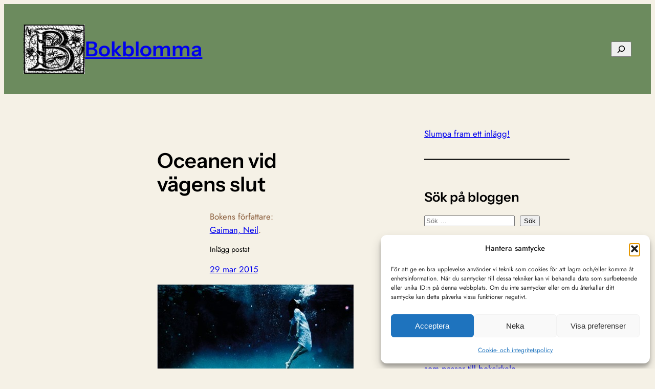

--- FILE ---
content_type: text/html; charset=UTF-8
request_url: https://www.bokblomma.com/13432/gaiman-neil/oceanen-vid-vagens-slut
body_size: 52881
content:
<!DOCTYPE html>
<html lang="sv-SE">
<head>
	<meta charset="UTF-8" />
	<meta name="viewport" content="width=device-width, initial-scale=1" />
<meta name='robots' content='index, follow, max-image-preview:large, max-snippet:-1, max-video-preview:-1' />
<!-- Google tag (gtag.js) consent mode dataLayer added by Site Kit -->
<script id="google_gtagjs-js-consent-mode-data-layer">
window.dataLayer = window.dataLayer || [];function gtag(){dataLayer.push(arguments);}
gtag('consent', 'default', {"ad_personalization":"denied","ad_storage":"denied","ad_user_data":"denied","analytics_storage":"denied","functionality_storage":"denied","security_storage":"denied","personalization_storage":"denied","region":["AT","BE","BG","CH","CY","CZ","DE","DK","EE","ES","FI","FR","GB","GR","HR","HU","IE","IS","IT","LI","LT","LU","LV","MT","NL","NO","PL","PT","RO","SE","SI","SK"],"wait_for_update":500});
window._googlesitekitConsentCategoryMap = {"statistics":["analytics_storage"],"marketing":["ad_storage","ad_user_data","ad_personalization"],"functional":["functionality_storage","security_storage"],"preferences":["personalization_storage"]};
window._googlesitekitConsents = {"ad_personalization":"denied","ad_storage":"denied","ad_user_data":"denied","analytics_storage":"denied","functionality_storage":"denied","security_storage":"denied","personalization_storage":"denied","region":["AT","BE","BG","CH","CY","CZ","DE","DK","EE","ES","FI","FR","GB","GR","HR","HU","IE","IS","IT","LI","LT","LU","LV","MT","NL","NO","PL","PT","RO","SE","SI","SK"],"wait_for_update":500};
</script>
<!-- End Google tag (gtag.js) consent mode dataLayer added by Site Kit -->

	<!-- This site is optimized with the Yoast SEO plugin v26.7 - https://yoast.com/wordpress/plugins/seo/ -->
	<meta name="description" content="Oceanen vid vägens slut &#8211;" />
	<link rel="canonical" href="https://www.bokblomma.com/13432/gaiman-neil/oceanen-vid-vagens-slut" />
	<meta property="og:locale" content="sv_SE" />
	<meta property="og:type" content="article" />
	<meta property="og:title" content="Oceanen vid vägens slut &#8211; Gaiman, Neil &#8211; Bokblomma" />
	<meta property="og:description" content="Oceanen vid vägens slut &#8211;" />
	<meta property="og:url" content="https://www.bokblomma.com/13432/gaiman-neil/oceanen-vid-vagens-slut" />
	<meta property="og:site_name" content="Bokblomma" />
	<meta property="article:publisher" content="http://www.facebook.com/bokblomma" />
	<meta property="article:author" content="http://www.facebook.com/bokblomma" />
	<meta property="article:published_time" content="2015-03-29T10:00:40+00:00" />
	<meta property="article:modified_time" content="2015-03-29T15:37:32+00:00" />
	<meta property="og:image" content="https://i0.wp.com/www.bokblomma.com/wp-content/uploads/2015/03/Ocenanen-vid-v%C3%A4gens-slut-Neil-Gaiman.jpg?fit=384%2C600&ssl=1" />
	<meta property="og:image:width" content="384" />
	<meta property="og:image:height" content="600" />
	<meta property="og:image:type" content="image/jpeg" />
	<meta name="author" content="Bokblomma" />
	<meta name="twitter:card" content="summary_large_image" />
	<meta name="twitter:label1" content="Skriven av" />
	<meta name="twitter:data1" content="Bokblomma" />
	<meta name="twitter:label2" content="Beräknad lästid" />
	<meta name="twitter:data2" content="2 minuter" />
	<script type="application/ld+json" class="yoast-schema-graph">{"@context":"https://schema.org","@graph":[{"@type":"Article","@id":"https://www.bokblomma.com/13432/gaiman-neil/oceanen-vid-vagens-slut#article","isPartOf":{"@id":"https://www.bokblomma.com/13432/gaiman-neil/oceanen-vid-vagens-slut"},"author":{"name":"Bokblomma","@id":"https://www.bokblomma.com/#/schema/person/0bf127192282d56274775ea6d21d0759"},"headline":"Oceanen vid vägens slut","datePublished":"2015-03-29T10:00:40+00:00","dateModified":"2015-03-29T15:37:32+00:00","mainEntityOfPage":{"@id":"https://www.bokblomma.com/13432/gaiman-neil/oceanen-vid-vagens-slut"},"wordCount":306,"commentCount":5,"publisher":{"@id":"https://www.bokblomma.com/#organization"},"image":{"@id":"https://www.bokblomma.com/13432/gaiman-neil/oceanen-vid-vagens-slut#primaryimage"},"thumbnailUrl":"https://i0.wp.com/www.bokblomma.com/wp-content/uploads/2015/03/Ocenanen-vid-v%C3%A4gens-slut-Neil-Gaiman.jpg?fit=384%2C600&ssl=1","keywords":["Fantasy","Ljudböcker","Skräck","Storbritannien","Ungdomsböcker","Utläst","Övernaturligt"],"articleSection":["Gaiman, Neil"],"inLanguage":"sv-SE","potentialAction":[{"@type":"CommentAction","name":"Comment","target":["https://www.bokblomma.com/13432/gaiman-neil/oceanen-vid-vagens-slut#respond"]}]},{"@type":"WebPage","@id":"https://www.bokblomma.com/13432/gaiman-neil/oceanen-vid-vagens-slut","url":"https://www.bokblomma.com/13432/gaiman-neil/oceanen-vid-vagens-slut","name":"Oceanen vid vägens slut &#8211; Gaiman, Neil &#8211; Bokblomma","isPartOf":{"@id":"https://www.bokblomma.com/#website"},"primaryImageOfPage":{"@id":"https://www.bokblomma.com/13432/gaiman-neil/oceanen-vid-vagens-slut#primaryimage"},"image":{"@id":"https://www.bokblomma.com/13432/gaiman-neil/oceanen-vid-vagens-slut#primaryimage"},"thumbnailUrl":"https://i0.wp.com/www.bokblomma.com/wp-content/uploads/2015/03/Ocenanen-vid-v%C3%A4gens-slut-Neil-Gaiman.jpg?fit=384%2C600&ssl=1","datePublished":"2015-03-29T10:00:40+00:00","dateModified":"2015-03-29T15:37:32+00:00","description":"Oceanen vid vägens slut &#8211;","breadcrumb":{"@id":"https://www.bokblomma.com/13432/gaiman-neil/oceanen-vid-vagens-slut#breadcrumb"},"inLanguage":"sv-SE","potentialAction":[{"@type":"ReadAction","target":["https://www.bokblomma.com/13432/gaiman-neil/oceanen-vid-vagens-slut"]}]},{"@type":"ImageObject","inLanguage":"sv-SE","@id":"https://www.bokblomma.com/13432/gaiman-neil/oceanen-vid-vagens-slut#primaryimage","url":"https://i0.wp.com/www.bokblomma.com/wp-content/uploads/2015/03/Ocenanen-vid-v%C3%A4gens-slut-Neil-Gaiman.jpg?fit=384%2C600&ssl=1","contentUrl":"https://i0.wp.com/www.bokblomma.com/wp-content/uploads/2015/03/Ocenanen-vid-v%C3%A4gens-slut-Neil-Gaiman.jpg?fit=384%2C600&ssl=1","width":384,"height":600},{"@type":"BreadcrumbList","@id":"https://www.bokblomma.com/13432/gaiman-neil/oceanen-vid-vagens-slut#breadcrumb","itemListElement":[{"@type":"ListItem","position":1,"name":"Hem","item":"https://www.bokblomma.com/"},{"@type":"ListItem","position":2,"name":"Gaiman, Neil","item":"http://www.bokblomma.com/category/gaiman-neil"},{"@type":"ListItem","position":3,"name":"Oceanen vid vägens slut"}]},{"@type":"WebSite","@id":"https://www.bokblomma.com/#website","url":"https://www.bokblomma.com/","name":"Bokblomma","description":"En blogg om de böcker jag läser: klassiker, noveller, romaner, spänningsromaner och andra böcker.","publisher":{"@id":"https://www.bokblomma.com/#organization"},"potentialAction":[{"@type":"SearchAction","target":{"@type":"EntryPoint","urlTemplate":"https://www.bokblomma.com/?s={search_term_string}"},"query-input":{"@type":"PropertyValueSpecification","valueRequired":true,"valueName":"search_term_string"}}],"inLanguage":"sv-SE"},{"@type":"Organization","@id":"https://www.bokblomma.com/#organization","name":"Bokblomma","url":"https://www.bokblomma.com/","logo":{"@type":"ImageObject","inLanguage":"sv-SE","@id":"https://www.bokblomma.com/#/schema/logo/image/","url":"https://i0.wp.com/www.bokblomma.com/wp-content/uploads/2015/08/ikon.jpg?fit=514%2C514&quality=89&ssl=1","contentUrl":"https://i0.wp.com/www.bokblomma.com/wp-content/uploads/2015/08/ikon.jpg?fit=514%2C514&quality=89&ssl=1","width":514,"height":514,"caption":"Bokblomma"},"image":{"@id":"https://www.bokblomma.com/#/schema/logo/image/"},"sameAs":["http://www.facebook.com/bokblomma","http://www.instagram.com/bokblomma"]},{"@type":"Person","@id":"https://www.bokblomma.com/#/schema/person/0bf127192282d56274775ea6d21d0759","name":"Bokblomma","image":{"@type":"ImageObject","inLanguage":"sv-SE","@id":"https://www.bokblomma.com/#/schema/person/image/","url":"https://secure.gravatar.com/avatar/48b25cb234fb33c5b13dd4e890fc4e058f9b6471b85420090c961473b36308d3?s=96&d=monsterid&r=g","contentUrl":"https://secure.gravatar.com/avatar/48b25cb234fb33c5b13dd4e890fc4e058f9b6471b85420090c961473b36308d3?s=96&d=monsterid&r=g","caption":"Bokblomma"},"description":"Har haft en bok pågående sedan jag lärde mig läsa för 30+ år sedan och har haft en offentlig bokdagbok, i form av denna blogg, sedan detta millenniums begynnelse. Läser högt och lågt ur de flesta genrer och har en särskild plats i hjärtat för noveller.","sameAs":["http://www.bokblomma.com","http://www.facebook.com/bokblomma","http://www.instagram.com/bokblomma"]}]}</script>
	<!-- / Yoast SEO plugin. -->


<title>Oceanen vid vägens slut &#8211; Gaiman, Neil &#8211; Bokblomma</title>
<link rel='dns-prefetch' href='//stats.wp.com' />
<link rel='dns-prefetch' href='//secure.gravatar.com' />
<link rel='dns-prefetch' href='//www.googletagmanager.com' />
<link rel='dns-prefetch' href='//widgets.wp.com' />
<link rel='dns-prefetch' href='//s0.wp.com' />
<link rel='dns-prefetch' href='//0.gravatar.com' />
<link rel='dns-prefetch' href='//1.gravatar.com' />
<link rel='dns-prefetch' href='//2.gravatar.com' />
<link rel='dns-prefetch' href='//jetpack.wordpress.com' />
<link rel='dns-prefetch' href='//public-api.wordpress.com' />
<link rel='preconnect' href='//c0.wp.com' />
<link rel='preconnect' href='//i0.wp.com' />
<style id='wp-img-auto-sizes-contain-inline-css'>
img:is([sizes=auto i],[sizes^="auto," i]){contain-intrinsic-size:3000px 1500px}
/*# sourceURL=wp-img-auto-sizes-contain-inline-css */
</style>
<link rel='stylesheet' id='jetpack_related-posts-css' href='https://c0.wp.com/p/jetpack/15.4/modules/related-posts/related-posts.css' media='all' />
<style id='wp-block-site-logo-inline-css'>
.wp-block-site-logo{box-sizing:border-box;line-height:0}.wp-block-site-logo a{display:inline-block;line-height:0}.wp-block-site-logo.is-default-size img{height:auto;width:120px}.wp-block-site-logo img{height:auto;max-width:100%}.wp-block-site-logo a,.wp-block-site-logo img{border-radius:inherit}.wp-block-site-logo.aligncenter{margin-left:auto;margin-right:auto;text-align:center}:root :where(.wp-block-site-logo.is-style-rounded){border-radius:9999px}
/*# sourceURL=https://www.bokblomma.com/wp-includes/blocks/site-logo/style.min.css */
</style>
<style id='wp-block-site-title-inline-css'>
.wp-block-site-title{box-sizing:border-box}.wp-block-site-title :where(a){color:inherit;font-family:inherit;font-size:inherit;font-style:inherit;font-weight:inherit;letter-spacing:inherit;line-height:inherit;text-decoration:inherit}
/*# sourceURL=https://www.bokblomma.com/wp-includes/blocks/site-title/style.min.css */
</style>
<style id='wp-block-group-inline-css'>
.wp-block-group{box-sizing:border-box}:where(.wp-block-group.wp-block-group-is-layout-constrained){position:relative}
/*# sourceURL=https://www.bokblomma.com/wp-includes/blocks/group/style.min.css */
</style>
<style id='wp-block-search-inline-css'>
.wp-block-search__button{margin-left:10px;word-break:normal}.wp-block-search__button.has-icon{line-height:0}.wp-block-search__button svg{height:1.25em;min-height:24px;min-width:24px;width:1.25em;fill:currentColor;vertical-align:text-bottom}:where(.wp-block-search__button){border:1px solid #ccc;padding:6px 10px}.wp-block-search__inside-wrapper{display:flex;flex:auto;flex-wrap:nowrap;max-width:100%}.wp-block-search__label{width:100%}.wp-block-search.wp-block-search__button-only .wp-block-search__button{box-sizing:border-box;display:flex;flex-shrink:0;justify-content:center;margin-left:0;max-width:100%}.wp-block-search.wp-block-search__button-only .wp-block-search__inside-wrapper{min-width:0!important;transition-property:width}.wp-block-search.wp-block-search__button-only .wp-block-search__input{flex-basis:100%;transition-duration:.3s}.wp-block-search.wp-block-search__button-only.wp-block-search__searchfield-hidden,.wp-block-search.wp-block-search__button-only.wp-block-search__searchfield-hidden .wp-block-search__inside-wrapper{overflow:hidden}.wp-block-search.wp-block-search__button-only.wp-block-search__searchfield-hidden .wp-block-search__input{border-left-width:0!important;border-right-width:0!important;flex-basis:0;flex-grow:0;margin:0;min-width:0!important;padding-left:0!important;padding-right:0!important;width:0!important}:where(.wp-block-search__input){appearance:none;border:1px solid #949494;flex-grow:1;font-family:inherit;font-size:inherit;font-style:inherit;font-weight:inherit;letter-spacing:inherit;line-height:inherit;margin-left:0;margin-right:0;min-width:3rem;padding:8px;text-decoration:unset!important;text-transform:inherit}:where(.wp-block-search__button-inside .wp-block-search__inside-wrapper){background-color:#fff;border:1px solid #949494;box-sizing:border-box;padding:4px}:where(.wp-block-search__button-inside .wp-block-search__inside-wrapper) .wp-block-search__input{border:none;border-radius:0;padding:0 4px}:where(.wp-block-search__button-inside .wp-block-search__inside-wrapper) .wp-block-search__input:focus{outline:none}:where(.wp-block-search__button-inside .wp-block-search__inside-wrapper) :where(.wp-block-search__button){padding:4px 8px}.wp-block-search.aligncenter .wp-block-search__inside-wrapper{margin:auto}.wp-block[data-align=right] .wp-block-search.wp-block-search__button-only .wp-block-search__inside-wrapper{float:right}
/*# sourceURL=https://www.bokblomma.com/wp-includes/blocks/search/style.min.css */
</style>
<style id='wp-block-post-title-inline-css'>
.wp-block-post-title{box-sizing:border-box;word-break:break-word}.wp-block-post-title :where(a){display:inline-block;font-family:inherit;font-size:inherit;font-style:inherit;font-weight:inherit;letter-spacing:inherit;line-height:inherit;text-decoration:inherit}
/*# sourceURL=https://www.bokblomma.com/wp-includes/blocks/post-title/style.min.css */
</style>
<style id='wp-block-post-terms-inline-css'>
.wp-block-post-terms{box-sizing:border-box}.wp-block-post-terms .wp-block-post-terms__separator{white-space:pre-wrap}

				.is-style-pill a,
				.is-style-pill span:not([class], [data-rich-text-placeholder]) {
					display: inline-block;
					background-color: var(--wp--preset--color--base-2);
					padding: 0.375rem 0.875rem;
					border-radius: var(--wp--preset--spacing--20);
				}

				.is-style-pill a:hover {
					background-color: var(--wp--preset--color--contrast-3);
				}
/*# sourceURL=wp-block-post-terms-inline-css */
</style>
<style id='wp-block-paragraph-inline-css'>
.is-small-text{font-size:.875em}.is-regular-text{font-size:1em}.is-large-text{font-size:2.25em}.is-larger-text{font-size:3em}.has-drop-cap:not(:focus):first-letter{float:left;font-size:8.4em;font-style:normal;font-weight:100;line-height:.68;margin:.05em .1em 0 0;text-transform:uppercase}body.rtl .has-drop-cap:not(:focus):first-letter{float:none;margin-left:.1em}p.has-drop-cap.has-background{overflow:hidden}:root :where(p.has-background){padding:1.25em 2.375em}:where(p.has-text-color:not(.has-link-color)) a{color:inherit}p.has-text-align-left[style*="writing-mode:vertical-lr"],p.has-text-align-right[style*="writing-mode:vertical-rl"]{rotate:180deg}
/*# sourceURL=https://www.bokblomma.com/wp-includes/blocks/paragraph/style.min.css */
</style>
<style id='wp-block-post-date-inline-css'>
.wp-block-post-date{box-sizing:border-box}
/*# sourceURL=https://www.bokblomma.com/wp-includes/blocks/post-date/style.min.css */
</style>
<style id='wp-block-post-featured-image-inline-css'>
.wp-block-post-featured-image{margin-left:0;margin-right:0}.wp-block-post-featured-image a{display:block;height:100%}.wp-block-post-featured-image :where(img){box-sizing:border-box;height:auto;max-width:100%;vertical-align:bottom;width:100%}.wp-block-post-featured-image.alignfull img,.wp-block-post-featured-image.alignwide img{width:100%}.wp-block-post-featured-image .wp-block-post-featured-image__overlay.has-background-dim{background-color:#000;inset:0;position:absolute}.wp-block-post-featured-image{position:relative}.wp-block-post-featured-image .wp-block-post-featured-image__overlay.has-background-gradient{background-color:initial}.wp-block-post-featured-image .wp-block-post-featured-image__overlay.has-background-dim-0{opacity:0}.wp-block-post-featured-image .wp-block-post-featured-image__overlay.has-background-dim-10{opacity:.1}.wp-block-post-featured-image .wp-block-post-featured-image__overlay.has-background-dim-20{opacity:.2}.wp-block-post-featured-image .wp-block-post-featured-image__overlay.has-background-dim-30{opacity:.3}.wp-block-post-featured-image .wp-block-post-featured-image__overlay.has-background-dim-40{opacity:.4}.wp-block-post-featured-image .wp-block-post-featured-image__overlay.has-background-dim-50{opacity:.5}.wp-block-post-featured-image .wp-block-post-featured-image__overlay.has-background-dim-60{opacity:.6}.wp-block-post-featured-image .wp-block-post-featured-image__overlay.has-background-dim-70{opacity:.7}.wp-block-post-featured-image .wp-block-post-featured-image__overlay.has-background-dim-80{opacity:.8}.wp-block-post-featured-image .wp-block-post-featured-image__overlay.has-background-dim-90{opacity:.9}.wp-block-post-featured-image .wp-block-post-featured-image__overlay.has-background-dim-100{opacity:1}.wp-block-post-featured-image:where(.alignleft,.alignright){width:100%}
/*# sourceURL=https://www.bokblomma.com/wp-includes/blocks/post-featured-image/style.min.css */
</style>
<style id='wp-block-post-content-inline-css'>
.wp-block-post-content{display:flow-root}
/*# sourceURL=https://www.bokblomma.com/wp-includes/blocks/post-content/style.min.css */
</style>
<style id='wp-block-spacer-inline-css'>
.wp-block-spacer{clear:both}
/*# sourceURL=https://www.bokblomma.com/wp-includes/blocks/spacer/style.min.css */
</style>
<style id='wp-block-separator-inline-css'>
@charset "UTF-8";.wp-block-separator{border:none;border-top:2px solid}:root :where(.wp-block-separator.is-style-dots){height:auto;line-height:1;text-align:center}:root :where(.wp-block-separator.is-style-dots):before{color:currentColor;content:"···";font-family:serif;font-size:1.5em;letter-spacing:2em;padding-left:2em}.wp-block-separator.is-style-dots{background:none!important;border:none!important}
/*# sourceURL=https://www.bokblomma.com/wp-includes/blocks/separator/style.min.css */
</style>
<style id='wp-block-heading-inline-css'>
h1:where(.wp-block-heading).has-background,h2:where(.wp-block-heading).has-background,h3:where(.wp-block-heading).has-background,h4:where(.wp-block-heading).has-background,h5:where(.wp-block-heading).has-background,h6:where(.wp-block-heading).has-background{padding:1.25em 2.375em}h1.has-text-align-left[style*=writing-mode]:where([style*=vertical-lr]),h1.has-text-align-right[style*=writing-mode]:where([style*=vertical-rl]),h2.has-text-align-left[style*=writing-mode]:where([style*=vertical-lr]),h2.has-text-align-right[style*=writing-mode]:where([style*=vertical-rl]),h3.has-text-align-left[style*=writing-mode]:where([style*=vertical-lr]),h3.has-text-align-right[style*=writing-mode]:where([style*=vertical-rl]),h4.has-text-align-left[style*=writing-mode]:where([style*=vertical-lr]),h4.has-text-align-right[style*=writing-mode]:where([style*=vertical-rl]),h5.has-text-align-left[style*=writing-mode]:where([style*=vertical-lr]),h5.has-text-align-right[style*=writing-mode]:where([style*=vertical-rl]),h6.has-text-align-left[style*=writing-mode]:where([style*=vertical-lr]),h6.has-text-align-right[style*=writing-mode]:where([style*=vertical-rl]){rotate:180deg}

				.is-style-asterisk:before {
					content: '';
					width: 1.5rem;
					height: 3rem;
					background: var(--wp--preset--color--contrast-2, currentColor);
					clip-path: path('M11.93.684v8.039l5.633-5.633 1.216 1.23-5.66 5.66h8.04v1.737H13.2l5.701 5.701-1.23 1.23-5.742-5.742V21h-1.737v-8.094l-5.77 5.77-1.23-1.217 5.743-5.742H.842V9.98h8.162l-5.701-5.7 1.23-1.231 5.66 5.66V.684h1.737Z');
					display: block;
				}

				/* Hide the asterisk if the heading has no content, to avoid using empty headings to display the asterisk only, which is an A11Y issue */
				.is-style-asterisk:empty:before {
					content: none;
				}

				.is-style-asterisk:-moz-only-whitespace:before {
					content: none;
				}

				.is-style-asterisk.has-text-align-center:before {
					margin: 0 auto;
				}

				.is-style-asterisk.has-text-align-right:before {
					margin-left: auto;
				}

				.rtl .is-style-asterisk.has-text-align-left:before {
					margin-right: auto;
				}
/*# sourceURL=wp-block-heading-inline-css */
</style>
<style id='wp-block-avatar-inline-css'>
.wp-block-avatar{line-height:0}.wp-block-avatar,.wp-block-avatar img{box-sizing:border-box}.wp-block-avatar.aligncenter{text-align:center}
/*# sourceURL=https://www.bokblomma.com/wp-includes/blocks/avatar/style.min.css */
</style>
<style id='wp-block-comment-author-name-inline-css'>
.wp-block-comment-author-name{box-sizing:border-box}
/*# sourceURL=https://www.bokblomma.com/wp-includes/blocks/comment-author-name/style.min.css */
</style>
<style id='wp-block-comment-date-inline-css'>
.wp-block-comment-date{box-sizing:border-box}
/*# sourceURL=https://www.bokblomma.com/wp-includes/blocks/comment-date/style.min.css */
</style>
<style id='wp-block-comment-content-inline-css'>
.comment-awaiting-moderation{display:block;font-size:.875em;line-height:1.5}.wp-block-comment-content{box-sizing:border-box}
/*# sourceURL=https://www.bokblomma.com/wp-includes/blocks/comment-content/style.min.css */
</style>
<style id='wp-block-comment-reply-link-inline-css'>
.wp-block-comment-reply-link{box-sizing:border-box}
/*# sourceURL=https://www.bokblomma.com/wp-includes/blocks/comment-reply-link/style.min.css */
</style>
<style id='wp-block-comment-template-inline-css'>
.wp-block-comment-template{box-sizing:border-box;list-style:none;margin-bottom:0;max-width:100%;padding:0}.wp-block-comment-template li{clear:both}.wp-block-comment-template ol{list-style:none;margin-bottom:0;max-width:100%;padding-left:2rem}.wp-block-comment-template.alignleft{float:left}.wp-block-comment-template.aligncenter{margin-left:auto;margin-right:auto;width:fit-content}.wp-block-comment-template.alignright{float:right}
/*# sourceURL=https://www.bokblomma.com/wp-includes/blocks/comment-template/style.min.css */
</style>
<style id='wp-block-post-comments-form-inline-css'>
:where(.wp-block-post-comments-form input:not([type=submit])),:where(.wp-block-post-comments-form textarea){border:1px solid #949494;font-family:inherit;font-size:1em}:where(.wp-block-post-comments-form input:where(:not([type=submit]):not([type=checkbox]))),:where(.wp-block-post-comments-form textarea){padding:calc(.667em + 2px)}.wp-block-post-comments-form{box-sizing:border-box}.wp-block-post-comments-form[style*=font-weight] :where(.comment-reply-title){font-weight:inherit}.wp-block-post-comments-form[style*=font-family] :where(.comment-reply-title){font-family:inherit}.wp-block-post-comments-form[class*=-font-size] :where(.comment-reply-title),.wp-block-post-comments-form[style*=font-size] :where(.comment-reply-title){font-size:inherit}.wp-block-post-comments-form[style*=line-height] :where(.comment-reply-title){line-height:inherit}.wp-block-post-comments-form[style*=font-style] :where(.comment-reply-title){font-style:inherit}.wp-block-post-comments-form[style*=letter-spacing] :where(.comment-reply-title){letter-spacing:inherit}.wp-block-post-comments-form :where(input[type=submit]){box-shadow:none;cursor:pointer;display:inline-block;overflow-wrap:break-word;text-align:center}.wp-block-post-comments-form .comment-form input:not([type=submit]):not([type=checkbox]):not([type=hidden]),.wp-block-post-comments-form .comment-form textarea{box-sizing:border-box;display:block;width:100%}.wp-block-post-comments-form .comment-form-author label,.wp-block-post-comments-form .comment-form-email label,.wp-block-post-comments-form .comment-form-url label{display:block;margin-bottom:.25em}.wp-block-post-comments-form .comment-form-cookies-consent{display:flex;gap:.25em}.wp-block-post-comments-form .comment-form-cookies-consent #wp-comment-cookies-consent{margin-top:.35em}.wp-block-post-comments-form .comment-reply-title{margin-bottom:0}.wp-block-post-comments-form .comment-reply-title :where(small){font-size:var(--wp--preset--font-size--medium,smaller);margin-left:.5em}
/*# sourceURL=https://www.bokblomma.com/wp-includes/blocks/post-comments-form/style.min.css */
</style>
<style id='wp-block-buttons-inline-css'>
.wp-block-buttons{box-sizing:border-box}.wp-block-buttons.is-vertical{flex-direction:column}.wp-block-buttons.is-vertical>.wp-block-button:last-child{margin-bottom:0}.wp-block-buttons>.wp-block-button{display:inline-block;margin:0}.wp-block-buttons.is-content-justification-left{justify-content:flex-start}.wp-block-buttons.is-content-justification-left.is-vertical{align-items:flex-start}.wp-block-buttons.is-content-justification-center{justify-content:center}.wp-block-buttons.is-content-justification-center.is-vertical{align-items:center}.wp-block-buttons.is-content-justification-right{justify-content:flex-end}.wp-block-buttons.is-content-justification-right.is-vertical{align-items:flex-end}.wp-block-buttons.is-content-justification-space-between{justify-content:space-between}.wp-block-buttons.aligncenter{text-align:center}.wp-block-buttons:not(.is-content-justification-space-between,.is-content-justification-right,.is-content-justification-left,.is-content-justification-center) .wp-block-button.aligncenter{margin-left:auto;margin-right:auto;width:100%}.wp-block-buttons[style*=text-decoration] .wp-block-button,.wp-block-buttons[style*=text-decoration] .wp-block-button__link{text-decoration:inherit}.wp-block-buttons.has-custom-font-size .wp-block-button__link{font-size:inherit}.wp-block-buttons .wp-block-button__link{width:100%}.wp-block-button.aligncenter{text-align:center}
/*# sourceURL=https://www.bokblomma.com/wp-includes/blocks/buttons/style.min.css */
</style>
<style id='wp-block-button-inline-css'>
.wp-block-button__link{align-content:center;box-sizing:border-box;cursor:pointer;display:inline-block;height:100%;text-align:center;word-break:break-word}.wp-block-button__link.aligncenter{text-align:center}.wp-block-button__link.alignright{text-align:right}:where(.wp-block-button__link){border-radius:9999px;box-shadow:none;padding:calc(.667em + 2px) calc(1.333em + 2px);text-decoration:none}.wp-block-button[style*=text-decoration] .wp-block-button__link{text-decoration:inherit}.wp-block-buttons>.wp-block-button.has-custom-width{max-width:none}.wp-block-buttons>.wp-block-button.has-custom-width .wp-block-button__link{width:100%}.wp-block-buttons>.wp-block-button.has-custom-font-size .wp-block-button__link{font-size:inherit}.wp-block-buttons>.wp-block-button.wp-block-button__width-25{width:calc(25% - var(--wp--style--block-gap, .5em)*.75)}.wp-block-buttons>.wp-block-button.wp-block-button__width-50{width:calc(50% - var(--wp--style--block-gap, .5em)*.5)}.wp-block-buttons>.wp-block-button.wp-block-button__width-75{width:calc(75% - var(--wp--style--block-gap, .5em)*.25)}.wp-block-buttons>.wp-block-button.wp-block-button__width-100{flex-basis:100%;width:100%}.wp-block-buttons.is-vertical>.wp-block-button.wp-block-button__width-25{width:25%}.wp-block-buttons.is-vertical>.wp-block-button.wp-block-button__width-50{width:50%}.wp-block-buttons.is-vertical>.wp-block-button.wp-block-button__width-75{width:75%}.wp-block-button.is-style-squared,.wp-block-button__link.wp-block-button.is-style-squared{border-radius:0}.wp-block-button.no-border-radius,.wp-block-button__link.no-border-radius{border-radius:0!important}:root :where(.wp-block-button .wp-block-button__link.is-style-outline),:root :where(.wp-block-button.is-style-outline>.wp-block-button__link){border:2px solid;padding:.667em 1.333em}:root :where(.wp-block-button .wp-block-button__link.is-style-outline:not(.has-text-color)),:root :where(.wp-block-button.is-style-outline>.wp-block-button__link:not(.has-text-color)){color:currentColor}:root :where(.wp-block-button .wp-block-button__link.is-style-outline:not(.has-background)),:root :where(.wp-block-button.is-style-outline>.wp-block-button__link:not(.has-background)){background-color:initial;background-image:none}
/*# sourceURL=https://www.bokblomma.com/wp-includes/blocks/button/style.min.css */
</style>
<style id='wp-block-comments-inline-css'>
.wp-block-post-comments{box-sizing:border-box}.wp-block-post-comments .alignleft{float:left}.wp-block-post-comments .alignright{float:right}.wp-block-post-comments .navigation:after{clear:both;content:"";display:table}.wp-block-post-comments .commentlist{clear:both;list-style:none;margin:0;padding:0}.wp-block-post-comments .commentlist .comment{min-height:2.25em;padding-left:3.25em}.wp-block-post-comments .commentlist .comment p{font-size:1em;line-height:1.8;margin:1em 0}.wp-block-post-comments .commentlist .children{list-style:none;margin:0;padding:0}.wp-block-post-comments .comment-author{line-height:1.5}.wp-block-post-comments .comment-author .avatar{border-radius:1.5em;display:block;float:left;height:2.5em;margin-right:.75em;margin-top:.5em;width:2.5em}.wp-block-post-comments .comment-author cite{font-style:normal}.wp-block-post-comments .comment-meta{font-size:.875em;line-height:1.5}.wp-block-post-comments .comment-meta b{font-weight:400}.wp-block-post-comments .comment-meta .comment-awaiting-moderation{display:block;margin-bottom:1em;margin-top:1em}.wp-block-post-comments .comment-body .commentmetadata{font-size:.875em}.wp-block-post-comments .comment-form-author label,.wp-block-post-comments .comment-form-comment label,.wp-block-post-comments .comment-form-email label,.wp-block-post-comments .comment-form-url label{display:block;margin-bottom:.25em}.wp-block-post-comments .comment-form input:not([type=submit]):not([type=checkbox]),.wp-block-post-comments .comment-form textarea{box-sizing:border-box;display:block;width:100%}.wp-block-post-comments .comment-form-cookies-consent{display:flex;gap:.25em}.wp-block-post-comments .comment-form-cookies-consent #wp-comment-cookies-consent{margin-top:.35em}.wp-block-post-comments .comment-reply-title{margin-bottom:0}.wp-block-post-comments .comment-reply-title :where(small){font-size:var(--wp--preset--font-size--medium,smaller);margin-left:.5em}.wp-block-post-comments .reply{font-size:.875em;margin-bottom:1.4em}.wp-block-post-comments input:not([type=submit]),.wp-block-post-comments textarea{border:1px solid #949494;font-family:inherit;font-size:1em}.wp-block-post-comments input:not([type=submit]):not([type=checkbox]),.wp-block-post-comments textarea{padding:calc(.667em + 2px)}:where(.wp-block-post-comments input[type=submit]){border:none}.wp-block-comments{box-sizing:border-box}
/*# sourceURL=https://www.bokblomma.com/wp-includes/blocks/comments/style.min.css */
</style>
<style id='wp-block-post-navigation-link-inline-css'>
.wp-block-post-navigation-link .wp-block-post-navigation-link__arrow-previous{display:inline-block;margin-right:1ch}.wp-block-post-navigation-link .wp-block-post-navigation-link__arrow-previous:not(.is-arrow-chevron){transform:scaleX(1)}.wp-block-post-navigation-link .wp-block-post-navigation-link__arrow-next{display:inline-block;margin-left:1ch}.wp-block-post-navigation-link .wp-block-post-navigation-link__arrow-next:not(.is-arrow-chevron){transform:scaleX(1)}.wp-block-post-navigation-link.has-text-align-left[style*="writing-mode: vertical-lr"],.wp-block-post-navigation-link.has-text-align-right[style*="writing-mode: vertical-rl"]{rotate:180deg}
/*# sourceURL=https://www.bokblomma.com/wp-includes/blocks/post-navigation-link/style.min.css */
</style>
<style id='twentytwentyfour-button-style-outline-inline-css'>
.wp-block-button.is-style-outline
	> .wp-block-button__link:not(.has-text-color, .has-background):hover {
	background-color: var(--wp--preset--color--contrast-2, var(--wp--preset--color--contrast, transparent));
	color: var(--wp--preset--color--base);
	border-color: var(--wp--preset--color--contrast-2, var(--wp--preset--color--contrast, currentColor));
}

/*# sourceURL=https://www.bokblomma.com/wp-content/themes/twentytwentyfour/assets/css/button-outline.css */
</style>
<style id='jetpack-block-top-posts-inline-css'>
.wp-block-jetpack-top-posts{margin-bottom:1.5em}.wp-block-jetpack-top-posts img{width:100%}.wp-block-jetpack-top-posts span{display:block;word-wrap:break-word}.wp-block-jetpack-top-posts.is-list-layout .jetpack-top-posts-item{margin-bottom:1.5em}.wp-block-jetpack-top-posts.is-grid-layout .jetpack-top-posts-wrapper{align-items:flex-start;display:grid;gap:16px 12px;grid:auto/repeat(6,1fr)}@media only screen and (max-width:600px){.wp-block-jetpack-top-posts.is-grid-layout .jetpack-top-posts-wrapper{display:block}.wp-block-jetpack-top-posts.is-grid-layout .jetpack-top-posts-wrapper .jetpack-top-posts-mock-thumbnail{display:none}.wp-block-jetpack-top-posts.is-grid-layout .jetpack-top-posts-wrapper .jetpack-top-posts-item{margin-bottom:1.5em}}.wp-block-jetpack-top-posts.is-grid-layout .jetpack-top-posts-mock-thumbnail{background-color:#f0f0f0;height:0;padding-bottom:75%;position:relative;width:100%}.wp-block-jetpack-top-posts.is-grid-layout .jetpack-top-posts-thumbnail{aspect-ratio:4/3;height:auto;max-width:100%;object-fit:cover}.wp-block-jetpack-top-posts.is-grid-layout .jetpack-top-posts-item{grid-column:span 2}.wp-block-jetpack-top-posts.is-grid-layout[data-item-count="2"] .jetpack-top-posts-item,.wp-block-jetpack-top-posts.is-grid-layout[data-item-count="4"] .jetpack-top-posts-item,.wp-block-jetpack-top-posts.is-grid-layout[data-item-count="5"] .jetpack-top-posts-item:nth-child(5n),.wp-block-jetpack-top-posts.is-grid-layout[data-item-count="5"] .jetpack-top-posts-item:nth-child(5n-1),.wp-block-jetpack-top-posts.is-grid-layout[data-item-count="7"] .jetpack-top-posts-item:nth-child(5n),.wp-block-jetpack-top-posts.is-grid-layout[data-item-count="7"] .jetpack-top-posts-item:nth-child(5n-1),.wp-block-jetpack-top-posts.is-grid-layout[data-item-count="7"] .jetpack-top-posts-item:nth-child(7n),.wp-block-jetpack-top-posts.is-grid-layout[data-item-count="7"] .jetpack-top-posts-item:nth-child(7n-1){grid-column:span 3}
/*# sourceURL=https://www.bokblomma.com/wp-content/plugins/jetpack/_inc/blocks/top-posts/view.css?minify=false */
</style>
<style id='wp-block-categories-inline-css'>
.wp-block-categories{box-sizing:border-box}.wp-block-categories.alignleft{margin-right:2em}.wp-block-categories.alignright{margin-left:2em}.wp-block-categories.wp-block-categories-dropdown.aligncenter{text-align:center}.wp-block-categories .wp-block-categories__label{display:block;width:100%}
/*# sourceURL=https://www.bokblomma.com/wp-includes/blocks/categories/style.min.css */
</style>
<style id='wp-block-tag-cloud-inline-css'>
.wp-block-tag-cloud{box-sizing:border-box}.wp-block-tag-cloud.aligncenter{justify-content:center;text-align:center}.wp-block-tag-cloud a{display:inline-block;margin-right:5px}.wp-block-tag-cloud span{display:inline-block;margin-left:5px;text-decoration:none}:root :where(.wp-block-tag-cloud.is-style-outline){display:flex;flex-wrap:wrap;gap:1ch}:root :where(.wp-block-tag-cloud.is-style-outline a){border:1px solid;font-size:unset!important;margin-right:0;padding:1ch 2ch;text-decoration:none!important}
/*# sourceURL=https://www.bokblomma.com/wp-includes/blocks/tag-cloud/style.min.css */
</style>
<style id='wp-block-archives-inline-css'>
.wp-block-archives{box-sizing:border-box}.wp-block-archives-dropdown label{display:block}
/*# sourceURL=https://www.bokblomma.com/wp-includes/blocks/archives/style.min.css */
</style>
<style id='wp-block-latest-comments-inline-css'>
ol.wp-block-latest-comments{box-sizing:border-box;margin-left:0}:where(.wp-block-latest-comments:not([style*=line-height] .wp-block-latest-comments__comment)){line-height:1.1}:where(.wp-block-latest-comments:not([style*=line-height] .wp-block-latest-comments__comment-excerpt p)){line-height:1.8}.has-dates :where(.wp-block-latest-comments:not([style*=line-height])),.has-excerpts :where(.wp-block-latest-comments:not([style*=line-height])){line-height:1.5}.wp-block-latest-comments .wp-block-latest-comments{padding-left:0}.wp-block-latest-comments__comment{list-style:none;margin-bottom:1em}.has-avatars .wp-block-latest-comments__comment{list-style:none;min-height:2.25em}.has-avatars .wp-block-latest-comments__comment .wp-block-latest-comments__comment-excerpt,.has-avatars .wp-block-latest-comments__comment .wp-block-latest-comments__comment-meta{margin-left:3.25em}.wp-block-latest-comments__comment-excerpt p{font-size:.875em;margin:.36em 0 1.4em}.wp-block-latest-comments__comment-date{display:block;font-size:.75em}.wp-block-latest-comments .avatar,.wp-block-latest-comments__comment-avatar{border-radius:1.5em;display:block;float:left;height:2.5em;margin-right:.75em;width:2.5em}.wp-block-latest-comments[class*=-font-size] a,.wp-block-latest-comments[style*=font-size] a{font-size:inherit}
/*# sourceURL=https://www.bokblomma.com/wp-includes/blocks/latest-comments/style.min.css */
</style>
<style id='wp-block-columns-inline-css'>
.wp-block-columns{box-sizing:border-box;display:flex;flex-wrap:wrap!important}@media (min-width:782px){.wp-block-columns{flex-wrap:nowrap!important}}.wp-block-columns{align-items:normal!important}.wp-block-columns.are-vertically-aligned-top{align-items:flex-start}.wp-block-columns.are-vertically-aligned-center{align-items:center}.wp-block-columns.are-vertically-aligned-bottom{align-items:flex-end}@media (max-width:781px){.wp-block-columns:not(.is-not-stacked-on-mobile)>.wp-block-column{flex-basis:100%!important}}@media (min-width:782px){.wp-block-columns:not(.is-not-stacked-on-mobile)>.wp-block-column{flex-basis:0;flex-grow:1}.wp-block-columns:not(.is-not-stacked-on-mobile)>.wp-block-column[style*=flex-basis]{flex-grow:0}}.wp-block-columns.is-not-stacked-on-mobile{flex-wrap:nowrap!important}.wp-block-columns.is-not-stacked-on-mobile>.wp-block-column{flex-basis:0;flex-grow:1}.wp-block-columns.is-not-stacked-on-mobile>.wp-block-column[style*=flex-basis]{flex-grow:0}:where(.wp-block-columns){margin-bottom:1.75em}:where(.wp-block-columns.has-background){padding:1.25em 2.375em}.wp-block-column{flex-grow:1;min-width:0;overflow-wrap:break-word;word-break:break-word}.wp-block-column.is-vertically-aligned-top{align-self:flex-start}.wp-block-column.is-vertically-aligned-center{align-self:center}.wp-block-column.is-vertically-aligned-bottom{align-self:flex-end}.wp-block-column.is-vertically-aligned-stretch{align-self:stretch}.wp-block-column.is-vertically-aligned-bottom,.wp-block-column.is-vertically-aligned-center,.wp-block-column.is-vertically-aligned-top{width:100%}
/*# sourceURL=https://www.bokblomma.com/wp-includes/blocks/columns/style.min.css */
</style>
<style id='wp-block-site-tagline-inline-css'>
.wp-block-site-tagline{box-sizing:border-box}
/*# sourceURL=https://www.bokblomma.com/wp-includes/blocks/site-tagline/style.min.css */
</style>
<style id='wp-block-navigation-link-inline-css'>
.wp-block-navigation .wp-block-navigation-item__label{overflow-wrap:break-word}.wp-block-navigation .wp-block-navigation-item__description{display:none}.link-ui-tools{outline:1px solid #f0f0f0;padding:8px}.link-ui-block-inserter{padding-top:8px}.link-ui-block-inserter__back{margin-left:8px;text-transform:uppercase}

				.is-style-arrow-link .wp-block-navigation-item__label:after {
					content: "\2197";
					padding-inline-start: 0.25rem;
					vertical-align: middle;
					text-decoration: none;
					display: inline-block;
				}
/*# sourceURL=wp-block-navigation-link-inline-css */
</style>
<link rel='stylesheet' id='wp-block-navigation-css' href='https://c0.wp.com/c/6.9/wp-includes/blocks/navigation/style.min.css' media='all' />
<style id='wp-emoji-styles-inline-css'>

	img.wp-smiley, img.emoji {
		display: inline !important;
		border: none !important;
		box-shadow: none !important;
		height: 1em !important;
		width: 1em !important;
		margin: 0 0.07em !important;
		vertical-align: -0.1em !important;
		background: none !important;
		padding: 0 !important;
	}
/*# sourceURL=wp-emoji-styles-inline-css */
</style>
<style id='wp-block-library-inline-css'>
:root{--wp-block-synced-color:#7a00df;--wp-block-synced-color--rgb:122,0,223;--wp-bound-block-color:var(--wp-block-synced-color);--wp-editor-canvas-background:#ddd;--wp-admin-theme-color:#007cba;--wp-admin-theme-color--rgb:0,124,186;--wp-admin-theme-color-darker-10:#006ba1;--wp-admin-theme-color-darker-10--rgb:0,107,160.5;--wp-admin-theme-color-darker-20:#005a87;--wp-admin-theme-color-darker-20--rgb:0,90,135;--wp-admin-border-width-focus:2px}@media (min-resolution:192dpi){:root{--wp-admin-border-width-focus:1.5px}}.wp-element-button{cursor:pointer}:root .has-very-light-gray-background-color{background-color:#eee}:root .has-very-dark-gray-background-color{background-color:#313131}:root .has-very-light-gray-color{color:#eee}:root .has-very-dark-gray-color{color:#313131}:root .has-vivid-green-cyan-to-vivid-cyan-blue-gradient-background{background:linear-gradient(135deg,#00d084,#0693e3)}:root .has-purple-crush-gradient-background{background:linear-gradient(135deg,#34e2e4,#4721fb 50%,#ab1dfe)}:root .has-hazy-dawn-gradient-background{background:linear-gradient(135deg,#faaca8,#dad0ec)}:root .has-subdued-olive-gradient-background{background:linear-gradient(135deg,#fafae1,#67a671)}:root .has-atomic-cream-gradient-background{background:linear-gradient(135deg,#fdd79a,#004a59)}:root .has-nightshade-gradient-background{background:linear-gradient(135deg,#330968,#31cdcf)}:root .has-midnight-gradient-background{background:linear-gradient(135deg,#020381,#2874fc)}:root{--wp--preset--font-size--normal:16px;--wp--preset--font-size--huge:42px}.has-regular-font-size{font-size:1em}.has-larger-font-size{font-size:2.625em}.has-normal-font-size{font-size:var(--wp--preset--font-size--normal)}.has-huge-font-size{font-size:var(--wp--preset--font-size--huge)}.has-text-align-center{text-align:center}.has-text-align-left{text-align:left}.has-text-align-right{text-align:right}.has-fit-text{white-space:nowrap!important}#end-resizable-editor-section{display:none}.aligncenter{clear:both}.items-justified-left{justify-content:flex-start}.items-justified-center{justify-content:center}.items-justified-right{justify-content:flex-end}.items-justified-space-between{justify-content:space-between}.screen-reader-text{border:0;clip-path:inset(50%);height:1px;margin:-1px;overflow:hidden;padding:0;position:absolute;width:1px;word-wrap:normal!important}.screen-reader-text:focus{background-color:#ddd;clip-path:none;color:#444;display:block;font-size:1em;height:auto;left:5px;line-height:normal;padding:15px 23px 14px;text-decoration:none;top:5px;width:auto;z-index:100000}html :where(.has-border-color){border-style:solid}html :where([style*=border-top-color]){border-top-style:solid}html :where([style*=border-right-color]){border-right-style:solid}html :where([style*=border-bottom-color]){border-bottom-style:solid}html :where([style*=border-left-color]){border-left-style:solid}html :where([style*=border-width]){border-style:solid}html :where([style*=border-top-width]){border-top-style:solid}html :where([style*=border-right-width]){border-right-style:solid}html :where([style*=border-bottom-width]){border-bottom-style:solid}html :where([style*=border-left-width]){border-left-style:solid}html :where(img[class*=wp-image-]){height:auto;max-width:100%}:where(figure){margin:0 0 1em}html :where(.is-position-sticky){--wp-admin--admin-bar--position-offset:var(--wp-admin--admin-bar--height,0px)}@media screen and (max-width:600px){html :where(.is-position-sticky){--wp-admin--admin-bar--position-offset:0px}}
/*# sourceURL=/wp-includes/css/dist/block-library/common.min.css */
</style>
<style id='global-styles-inline-css'>
:root{--wp--preset--aspect-ratio--square: 1;--wp--preset--aspect-ratio--4-3: 4/3;--wp--preset--aspect-ratio--3-4: 3/4;--wp--preset--aspect-ratio--3-2: 3/2;--wp--preset--aspect-ratio--2-3: 2/3;--wp--preset--aspect-ratio--16-9: 16/9;--wp--preset--aspect-ratio--9-16: 9/16;--wp--preset--color--black: #000000;--wp--preset--color--cyan-bluish-gray: #abb8c3;--wp--preset--color--white: #ffffff;--wp--preset--color--pale-pink: #f78da7;--wp--preset--color--vivid-red: #cf2e2e;--wp--preset--color--luminous-vivid-orange: #ff6900;--wp--preset--color--luminous-vivid-amber: #fcb900;--wp--preset--color--light-green-cyan: #7bdcb5;--wp--preset--color--vivid-green-cyan: #00d084;--wp--preset--color--pale-cyan-blue: #8ed1fc;--wp--preset--color--vivid-cyan-blue: #0693e3;--wp--preset--color--vivid-purple: #9b51e0;--wp--preset--color--base: #f5f1e6;--wp--preset--color--base-2: #d9aab7;--wp--preset--color--contrast: #000000;--wp--preset--color--contrast-2: #8b5e3c;--wp--preset--color--contrast-3: #6c8b5e;--wp--preset--gradient--vivid-cyan-blue-to-vivid-purple: linear-gradient(135deg,rgb(6,147,227) 0%,rgb(155,81,224) 100%);--wp--preset--gradient--light-green-cyan-to-vivid-green-cyan: linear-gradient(135deg,rgb(122,220,180) 0%,rgb(0,208,130) 100%);--wp--preset--gradient--luminous-vivid-amber-to-luminous-vivid-orange: linear-gradient(135deg,rgb(252,185,0) 0%,rgb(255,105,0) 100%);--wp--preset--gradient--luminous-vivid-orange-to-vivid-red: linear-gradient(135deg,rgb(255,105,0) 0%,rgb(207,46,46) 100%);--wp--preset--gradient--very-light-gray-to-cyan-bluish-gray: linear-gradient(135deg,rgb(238,238,238) 0%,rgb(169,184,195) 100%);--wp--preset--gradient--cool-to-warm-spectrum: linear-gradient(135deg,rgb(74,234,220) 0%,rgb(151,120,209) 20%,rgb(207,42,186) 40%,rgb(238,44,130) 60%,rgb(251,105,98) 80%,rgb(254,248,76) 100%);--wp--preset--gradient--blush-light-purple: linear-gradient(135deg,rgb(255,206,236) 0%,rgb(152,150,240) 100%);--wp--preset--gradient--blush-bordeaux: linear-gradient(135deg,rgb(254,205,165) 0%,rgb(254,45,45) 50%,rgb(107,0,62) 100%);--wp--preset--gradient--luminous-dusk: linear-gradient(135deg,rgb(255,203,112) 0%,rgb(199,81,192) 50%,rgb(65,88,208) 100%);--wp--preset--gradient--pale-ocean: linear-gradient(135deg,rgb(255,245,203) 0%,rgb(182,227,212) 50%,rgb(51,167,181) 100%);--wp--preset--gradient--electric-grass: linear-gradient(135deg,rgb(202,248,128) 0%,rgb(113,206,126) 100%);--wp--preset--gradient--midnight: linear-gradient(135deg,rgb(2,3,129) 0%,rgb(40,116,252) 100%);--wp--preset--gradient--gradient-1: linear-gradient(to bottom, #cfcabe 0%, #F9F9F9 100%);--wp--preset--gradient--gradient-2: linear-gradient(to bottom, #C2A990 0%, #F9F9F9 100%);--wp--preset--gradient--gradient-3: linear-gradient(to bottom, #D8613C 0%, #F9F9F9 100%);--wp--preset--gradient--gradient-4: linear-gradient(to bottom, #B1C5A4 0%, #F9F9F9 100%);--wp--preset--gradient--gradient-5: linear-gradient(to bottom, #B5BDBC 0%, #F9F9F9 100%);--wp--preset--gradient--gradient-6: linear-gradient(to bottom, #A4A4A4 0%, #F9F9F9 100%);--wp--preset--gradient--gradient-7: linear-gradient(to bottom, #cfcabe 50%, #F9F9F9 50%);--wp--preset--gradient--gradient-8: linear-gradient(to bottom, #C2A990 50%, #F9F9F9 50%);--wp--preset--gradient--gradient-9: linear-gradient(to bottom, #D8613C 50%, #F9F9F9 50%);--wp--preset--gradient--gradient-10: linear-gradient(to bottom, #B1C5A4 50%, #F9F9F9 50%);--wp--preset--gradient--gradient-11: linear-gradient(to bottom, #B5BDBC 50%, #F9F9F9 50%);--wp--preset--gradient--gradient-12: linear-gradient(to bottom, #A4A4A4 50%, #F9F9F9 50%);--wp--preset--font-size--small: 0.9rem;--wp--preset--font-size--medium: 1.05rem;--wp--preset--font-size--large: clamp(1.39rem, 1.39rem + ((1vw - 0.2rem) * 0.767), 1.85rem);--wp--preset--font-size--x-large: clamp(1.85rem, 1.85rem + ((1vw - 0.2rem) * 1.083), 2.5rem);--wp--preset--font-size--xx-large: clamp(2.5rem, 2.5rem + ((1vw - 0.2rem) * 1.283), 3.27rem);--wp--preset--font-family--heading: "Instrument Sans", sans-serif;--wp--preset--font-family--body: "Jost", sans-serif;--wp--preset--font-family--system-sans-serif: -apple-system, BlinkMacSystemFont, avenir next, avenir, segoe ui, helvetica neue, helvetica, Cantarell, Ubuntu, roboto, noto, arial, sans-serif;--wp--preset--font-family--system-serif: Iowan Old Style, Apple Garamond, Baskerville, Times New Roman, Droid Serif, Times, Source Serif Pro, serif, Apple Color Emoji, Segoe UI Emoji, Segoe UI Symbol;--wp--preset--spacing--20: min(1.5rem, 2vw);--wp--preset--spacing--30: min(2.5rem, 3vw);--wp--preset--spacing--40: min(4rem, 5vw);--wp--preset--spacing--50: min(6.5rem, 8vw);--wp--preset--spacing--60: min(10.5rem, 13vw);--wp--preset--spacing--70: 3.38rem;--wp--preset--spacing--80: 5.06rem;--wp--preset--spacing--10: 1rem;--wp--preset--shadow--natural: 6px 6px 9px rgba(0, 0, 0, 0.2);--wp--preset--shadow--deep: 12px 12px 50px rgba(0, 0, 0, 0.4);--wp--preset--shadow--sharp: 6px 6px 0px rgba(0, 0, 0, 0.2);--wp--preset--shadow--outlined: 6px 6px 0px -3px rgb(255, 255, 255), 6px 6px rgb(0, 0, 0);--wp--preset--shadow--crisp: 6px 6px 0px rgb(0, 0, 0);}:root { --wp--style--global--content-size: 620px;--wp--style--global--wide-size: 1280px; }:where(body) { margin: 0; }.wp-site-blocks { padding-top: var(--wp--style--root--padding-top); padding-bottom: var(--wp--style--root--padding-bottom); }.has-global-padding { padding-right: var(--wp--style--root--padding-right); padding-left: var(--wp--style--root--padding-left); }.has-global-padding > .alignfull { margin-right: calc(var(--wp--style--root--padding-right) * -1); margin-left: calc(var(--wp--style--root--padding-left) * -1); }.has-global-padding :where(:not(.alignfull.is-layout-flow) > .has-global-padding:not(.wp-block-block, .alignfull)) { padding-right: 0; padding-left: 0; }.has-global-padding :where(:not(.alignfull.is-layout-flow) > .has-global-padding:not(.wp-block-block, .alignfull)) > .alignfull { margin-left: 0; margin-right: 0; }.wp-site-blocks > .alignleft { float: left; margin-right: 2em; }.wp-site-blocks > .alignright { float: right; margin-left: 2em; }.wp-site-blocks > .aligncenter { justify-content: center; margin-left: auto; margin-right: auto; }:where(.wp-site-blocks) > * { margin-block-start: 1.2rem; margin-block-end: 0; }:where(.wp-site-blocks) > :first-child { margin-block-start: 0; }:where(.wp-site-blocks) > :last-child { margin-block-end: 0; }:root { --wp--style--block-gap: 1.2rem; }:root :where(.is-layout-flow) > :first-child{margin-block-start: 0;}:root :where(.is-layout-flow) > :last-child{margin-block-end: 0;}:root :where(.is-layout-flow) > *{margin-block-start: 1.2rem;margin-block-end: 0;}:root :where(.is-layout-constrained) > :first-child{margin-block-start: 0;}:root :where(.is-layout-constrained) > :last-child{margin-block-end: 0;}:root :where(.is-layout-constrained) > *{margin-block-start: 1.2rem;margin-block-end: 0;}:root :where(.is-layout-flex){gap: 1.2rem;}:root :where(.is-layout-grid){gap: 1.2rem;}.is-layout-flow > .alignleft{float: left;margin-inline-start: 0;margin-inline-end: 2em;}.is-layout-flow > .alignright{float: right;margin-inline-start: 2em;margin-inline-end: 0;}.is-layout-flow > .aligncenter{margin-left: auto !important;margin-right: auto !important;}.is-layout-constrained > .alignleft{float: left;margin-inline-start: 0;margin-inline-end: 2em;}.is-layout-constrained > .alignright{float: right;margin-inline-start: 2em;margin-inline-end: 0;}.is-layout-constrained > .aligncenter{margin-left: auto !important;margin-right: auto !important;}.is-layout-constrained > :where(:not(.alignleft):not(.alignright):not(.alignfull)){max-width: var(--wp--style--global--content-size);margin-left: auto !important;margin-right: auto !important;}.is-layout-constrained > .alignwide{max-width: var(--wp--style--global--wide-size);}body .is-layout-flex{display: flex;}.is-layout-flex{flex-wrap: wrap;align-items: center;}.is-layout-flex > :is(*, div){margin: 0;}body .is-layout-grid{display: grid;}.is-layout-grid > :is(*, div){margin: 0;}body{background-color: var(--wp--preset--color--base);color: var(--wp--preset--color--contrast);font-family: var(--wp--preset--font-family--body);font-size: var(--wp--preset--font-size--medium);font-style: normal;font-weight: 400;line-height: 1.55;--wp--style--root--padding-top: 0px;--wp--style--root--padding-right: var(--wp--preset--spacing--50);--wp--style--root--padding-bottom: 0px;--wp--style--root--padding-left: var(--wp--preset--spacing--50);}a:where(:not(.wp-element-button)){color: var(--wp--preset--color--contrast);text-decoration: underline;}:root :where(a:where(:not(.wp-element-button)):hover){text-decoration: none;}h1, h2, h3, h4, h5, h6{color: var(--wp--preset--color--contrast);font-family: var(--wp--preset--font-family--heading);font-style: normal;font-weight: 600;line-height: 1.2;}h1{font-size: var(--wp--preset--font-size--x-large);line-height: 1.15;}h2{font-size: clamp(1.301rem, 1.301rem + ((1vw - 0.2rem) * 1.332), 2.1rem);}h3{font-size: var(--wp--preset--font-size--large);}h4{font-size: clamp(1.039rem, 1.039rem + ((1vw - 0.2rem) * 0.935), 1.6rem);}h5{font-size: clamp(0.929rem, 0.929rem + ((1vw - 0.2rem) * 0.785), 1.4rem);}h6{font-size: var(--wp--preset--font-size--small);}:root :where(.wp-element-button, .wp-block-button__link){background-color: var(--wp--preset--color--base-2);border-radius: .33rem;border-color: var(--wp--preset--color--contrast);border-width: 0;color: var(--wp--preset--color--contrast);font-family: inherit;font-size: var(--wp--preset--font-size--small);font-style: normal;font-weight: 500;letter-spacing: inherit;line-height: inherit;padding-top: 0.6rem;padding-right: 1rem;padding-bottom: 0.6rem;padding-left: 1rem;text-decoration: none;text-transform: inherit;}:root :where(.wp-element-button:hover, .wp-block-button__link:hover){background-color: var(--wp--preset--color--contrast-2);border-color: var(--wp--preset--color--contrast-2);color: var(--wp--preset--color--base);}:root :where(.wp-element-button:focus, .wp-block-button__link:focus){background-color: var(--wp--preset--color--contrast-2);border-color: var(--wp--preset--color--contrast-2);color: var(--wp--preset--color--base);outline-color: var(--wp--preset--color--contrast);outline-offset: 2px;}:root :where(.wp-element-button:active, .wp-block-button__link:active){background-color: var(--wp--preset--color--contrast);color: var(--wp--preset--color--base);}:root :where(.wp-element-caption, .wp-block-audio figcaption, .wp-block-embed figcaption, .wp-block-gallery figcaption, .wp-block-image figcaption, .wp-block-table figcaption, .wp-block-video figcaption){color: var(--wp--preset--color--contrast-2);font-family: var(--wp--preset--font-family--body);font-size: 0.8rem;}.has-black-color{color: var(--wp--preset--color--black) !important;}.has-cyan-bluish-gray-color{color: var(--wp--preset--color--cyan-bluish-gray) !important;}.has-white-color{color: var(--wp--preset--color--white) !important;}.has-pale-pink-color{color: var(--wp--preset--color--pale-pink) !important;}.has-vivid-red-color{color: var(--wp--preset--color--vivid-red) !important;}.has-luminous-vivid-orange-color{color: var(--wp--preset--color--luminous-vivid-orange) !important;}.has-luminous-vivid-amber-color{color: var(--wp--preset--color--luminous-vivid-amber) !important;}.has-light-green-cyan-color{color: var(--wp--preset--color--light-green-cyan) !important;}.has-vivid-green-cyan-color{color: var(--wp--preset--color--vivid-green-cyan) !important;}.has-pale-cyan-blue-color{color: var(--wp--preset--color--pale-cyan-blue) !important;}.has-vivid-cyan-blue-color{color: var(--wp--preset--color--vivid-cyan-blue) !important;}.has-vivid-purple-color{color: var(--wp--preset--color--vivid-purple) !important;}.has-base-color{color: var(--wp--preset--color--base) !important;}.has-base-2-color{color: var(--wp--preset--color--base-2) !important;}.has-contrast-color{color: var(--wp--preset--color--contrast) !important;}.has-contrast-2-color{color: var(--wp--preset--color--contrast-2) !important;}.has-contrast-3-color{color: var(--wp--preset--color--contrast-3) !important;}.has-black-background-color{background-color: var(--wp--preset--color--black) !important;}.has-cyan-bluish-gray-background-color{background-color: var(--wp--preset--color--cyan-bluish-gray) !important;}.has-white-background-color{background-color: var(--wp--preset--color--white) !important;}.has-pale-pink-background-color{background-color: var(--wp--preset--color--pale-pink) !important;}.has-vivid-red-background-color{background-color: var(--wp--preset--color--vivid-red) !important;}.has-luminous-vivid-orange-background-color{background-color: var(--wp--preset--color--luminous-vivid-orange) !important;}.has-luminous-vivid-amber-background-color{background-color: var(--wp--preset--color--luminous-vivid-amber) !important;}.has-light-green-cyan-background-color{background-color: var(--wp--preset--color--light-green-cyan) !important;}.has-vivid-green-cyan-background-color{background-color: var(--wp--preset--color--vivid-green-cyan) !important;}.has-pale-cyan-blue-background-color{background-color: var(--wp--preset--color--pale-cyan-blue) !important;}.has-vivid-cyan-blue-background-color{background-color: var(--wp--preset--color--vivid-cyan-blue) !important;}.has-vivid-purple-background-color{background-color: var(--wp--preset--color--vivid-purple) !important;}.has-base-background-color{background-color: var(--wp--preset--color--base) !important;}.has-base-2-background-color{background-color: var(--wp--preset--color--base-2) !important;}.has-contrast-background-color{background-color: var(--wp--preset--color--contrast) !important;}.has-contrast-2-background-color{background-color: var(--wp--preset--color--contrast-2) !important;}.has-contrast-3-background-color{background-color: var(--wp--preset--color--contrast-3) !important;}.has-black-border-color{border-color: var(--wp--preset--color--black) !important;}.has-cyan-bluish-gray-border-color{border-color: var(--wp--preset--color--cyan-bluish-gray) !important;}.has-white-border-color{border-color: var(--wp--preset--color--white) !important;}.has-pale-pink-border-color{border-color: var(--wp--preset--color--pale-pink) !important;}.has-vivid-red-border-color{border-color: var(--wp--preset--color--vivid-red) !important;}.has-luminous-vivid-orange-border-color{border-color: var(--wp--preset--color--luminous-vivid-orange) !important;}.has-luminous-vivid-amber-border-color{border-color: var(--wp--preset--color--luminous-vivid-amber) !important;}.has-light-green-cyan-border-color{border-color: var(--wp--preset--color--light-green-cyan) !important;}.has-vivid-green-cyan-border-color{border-color: var(--wp--preset--color--vivid-green-cyan) !important;}.has-pale-cyan-blue-border-color{border-color: var(--wp--preset--color--pale-cyan-blue) !important;}.has-vivid-cyan-blue-border-color{border-color: var(--wp--preset--color--vivid-cyan-blue) !important;}.has-vivid-purple-border-color{border-color: var(--wp--preset--color--vivid-purple) !important;}.has-base-border-color{border-color: var(--wp--preset--color--base) !important;}.has-base-2-border-color{border-color: var(--wp--preset--color--base-2) !important;}.has-contrast-border-color{border-color: var(--wp--preset--color--contrast) !important;}.has-contrast-2-border-color{border-color: var(--wp--preset--color--contrast-2) !important;}.has-contrast-3-border-color{border-color: var(--wp--preset--color--contrast-3) !important;}.has-vivid-cyan-blue-to-vivid-purple-gradient-background{background: var(--wp--preset--gradient--vivid-cyan-blue-to-vivid-purple) !important;}.has-light-green-cyan-to-vivid-green-cyan-gradient-background{background: var(--wp--preset--gradient--light-green-cyan-to-vivid-green-cyan) !important;}.has-luminous-vivid-amber-to-luminous-vivid-orange-gradient-background{background: var(--wp--preset--gradient--luminous-vivid-amber-to-luminous-vivid-orange) !important;}.has-luminous-vivid-orange-to-vivid-red-gradient-background{background: var(--wp--preset--gradient--luminous-vivid-orange-to-vivid-red) !important;}.has-very-light-gray-to-cyan-bluish-gray-gradient-background{background: var(--wp--preset--gradient--very-light-gray-to-cyan-bluish-gray) !important;}.has-cool-to-warm-spectrum-gradient-background{background: var(--wp--preset--gradient--cool-to-warm-spectrum) !important;}.has-blush-light-purple-gradient-background{background: var(--wp--preset--gradient--blush-light-purple) !important;}.has-blush-bordeaux-gradient-background{background: var(--wp--preset--gradient--blush-bordeaux) !important;}.has-luminous-dusk-gradient-background{background: var(--wp--preset--gradient--luminous-dusk) !important;}.has-pale-ocean-gradient-background{background: var(--wp--preset--gradient--pale-ocean) !important;}.has-electric-grass-gradient-background{background: var(--wp--preset--gradient--electric-grass) !important;}.has-midnight-gradient-background{background: var(--wp--preset--gradient--midnight) !important;}.has-gradient-1-gradient-background{background: var(--wp--preset--gradient--gradient-1) !important;}.has-gradient-2-gradient-background{background: var(--wp--preset--gradient--gradient-2) !important;}.has-gradient-3-gradient-background{background: var(--wp--preset--gradient--gradient-3) !important;}.has-gradient-4-gradient-background{background: var(--wp--preset--gradient--gradient-4) !important;}.has-gradient-5-gradient-background{background: var(--wp--preset--gradient--gradient-5) !important;}.has-gradient-6-gradient-background{background: var(--wp--preset--gradient--gradient-6) !important;}.has-gradient-7-gradient-background{background: var(--wp--preset--gradient--gradient-7) !important;}.has-gradient-8-gradient-background{background: var(--wp--preset--gradient--gradient-8) !important;}.has-gradient-9-gradient-background{background: var(--wp--preset--gradient--gradient-9) !important;}.has-gradient-10-gradient-background{background: var(--wp--preset--gradient--gradient-10) !important;}.has-gradient-11-gradient-background{background: var(--wp--preset--gradient--gradient-11) !important;}.has-gradient-12-gradient-background{background: var(--wp--preset--gradient--gradient-12) !important;}.has-small-font-size{font-size: var(--wp--preset--font-size--small) !important;}.has-medium-font-size{font-size: var(--wp--preset--font-size--medium) !important;}.has-large-font-size{font-size: var(--wp--preset--font-size--large) !important;}.has-x-large-font-size{font-size: var(--wp--preset--font-size--x-large) !important;}.has-xx-large-font-size{font-size: var(--wp--preset--font-size--xx-large) !important;}.has-heading-font-family{font-family: var(--wp--preset--font-family--heading) !important;}.has-body-font-family{font-family: var(--wp--preset--font-family--body) !important;}.has-system-sans-serif-font-family{font-family: var(--wp--preset--font-family--system-sans-serif) !important;}.has-system-serif-font-family{font-family: var(--wp--preset--font-family--system-serif) !important;}                    .wp-block-tag-cloud .tag-link-177 { display: none }
.wp-block-tag-cloud .tag-link-122 { display: none }
.wp-block-tag-cloud .tag-link-926 { display: none }
.wp-block-tag-cloud .tag-link-1242 { display: none }

:root :where(.wp-block-avatar img){border-radius: 90px;}
:root :where(.wp-block-buttons-is-layout-flow) > :first-child{margin-block-start: 0;}:root :where(.wp-block-buttons-is-layout-flow) > :last-child{margin-block-end: 0;}:root :where(.wp-block-buttons-is-layout-flow) > *{margin-block-start: 0.7rem;margin-block-end: 0;}:root :where(.wp-block-buttons-is-layout-constrained) > :first-child{margin-block-start: 0;}:root :where(.wp-block-buttons-is-layout-constrained) > :last-child{margin-block-end: 0;}:root :where(.wp-block-buttons-is-layout-constrained) > *{margin-block-start: 0.7rem;margin-block-end: 0;}:root :where(.wp-block-buttons-is-layout-flex){gap: 0.7rem;}:root :where(.wp-block-buttons-is-layout-grid){gap: 0.7rem;}
:root :where(.wp-block-categories){padding-right: 0px;padding-left: 0px;}:root :where(.wp-block-categories){list-style-type:none;}:root :where(.wp-block-categories li){margin-bottom: 0.5rem;}
:root :where(.wp-block-comment-author-name){color: var(--wp--preset--color--contrast);font-size: var(--wp--preset--font-size--small);font-style: normal;font-weight: 600;}
:root :where(.wp-block-comment-author-name a:where(:not(.wp-element-button))){color: var(--wp--preset--color--contrast);text-decoration: none;}
:root :where(.wp-block-comment-author-name a:where(:not(.wp-element-button)):hover){text-decoration: underline;}
:root :where(.wp-block-comment-content){font-size: var(--wp--preset--font-size--small);margin-top: var(--wp--preset--spacing--20);margin-bottom: var(--wp--preset--spacing--20);}
:root :where(.wp-block-comment-date){color: var(--wp--preset--color--contrast-2);font-size: var(--wp--preset--font-size--small);margin-top: 0px;margin-bottom: 0px;}
:root :where(.wp-block-comment-date a:where(:not(.wp-element-button))){color: var(--wp--preset--color--contrast-2);text-decoration: none;}
:root :where(.wp-block-comment-date a:where(:not(.wp-element-button)):hover){text-decoration: underline;}
:root :where(.wp-block-comment-reply-link){font-size: var(--wp--preset--font-size--small);}
:root :where(.wp-block-comment-reply-link a:where(:not(.wp-element-button))){color: var(--wp--preset--color--contrast-2);text-decoration: none;}
:root :where(.wp-block-comment-reply-link a:where(:not(.wp-element-button)):hover){text-decoration: underline;}
:root :where(.wp-block-post-comments-form textarea, .wp-block-post-comments-form input){border-radius:.33rem}
:root :where(.wp-block-navigation){font-style: normal;font-weight: 400;}
:root :where(.wp-block-navigation a:where(:not(.wp-element-button))){text-decoration: none;}
:root :where(.wp-block-navigation a:where(:not(.wp-element-button)):hover){text-decoration: underline;}
:root :where(.wp-block-post-date){color: var(--wp--preset--color--contrast-2);font-size: var(--wp--preset--font-size--small);}
:root :where(.wp-block-post-date a:where(:not(.wp-element-button))){color: var(--wp--preset--color--contrast-2);text-decoration: none;}
:root :where(.wp-block-post-date a:where(:not(.wp-element-button)):hover){text-decoration: underline;}
:root :where(.wp-block-post-featured-image img, .wp-block-post-featured-image .block-editor-media-placeholder, .wp-block-post-featured-image .wp-block-post-featured-image__overlay){border-radius: var(--wp--preset--spacing--20);}
:root :where(.wp-block-post-terms){font-size: var(--wp--preset--font-size--small);}:root :where(.wp-block-post-terms){}:root :where(.wp-block-post-terms .wp-block-post-terms__prefix){color: var(--wp--preset--color--contrast);}:root :where(.wp-block-post-terms .wp-block-post-terms__prefix){color: var(--wp--preset--color--contrast);}
:root :where(.wp-block-post-terms a:where(:not(.wp-element-button))){text-decoration: none;}
:root :where(.wp-block-post-terms a:where(:not(.wp-element-button)):hover){text-decoration: underline;}
:root :where(.wp-block-post-title a:where(:not(.wp-element-button))){text-decoration: none;}
:root :where(.wp-block-post-title a:where(:not(.wp-element-button)):hover){text-decoration: underline;}
:root :where(.wp-block-search .wp-block-search__label, .wp-block-search .wp-block-search__input, .wp-block-search .wp-block-search__button){font-size: var(--wp--preset--font-size--small);}:root :where(.wp-block-search .wp-block-search__input){border-radius:.33rem}
:root :where(.wp-block-search .wp-element-button,.wp-block-search  .wp-block-button__link){border-radius: .33rem;}
:root :where(.wp-block-separator){border-color: currentColor;border-width: 0 0 1px 0;border-style: solid;color: var(--wp--preset--color--contrast);}:root :where(.wp-block-separator){}:root :where(.wp-block-separator:not(.is-style-wide):not(.is-style-dots):not(.alignwide):not(.alignfull)){width: var(--wp--preset--spacing--60)}
:root :where(.wp-block-site-tagline){color: var(--wp--preset--color--contrast-2);font-size: var(--wp--preset--font-size--small);}
:root :where(.wp-block-site-title){font-family: var(--wp--preset--font-family--heading);font-size: clamp(0.875rem, 0.875rem + ((1vw - 0.2rem) * 0.542), 1.2rem);font-style: normal;font-weight: 600;}
:root :where(.wp-block-site-title a:where(:not(.wp-element-button))){text-decoration: none;}
:root :where(.wp-block-site-title a:where(:not(.wp-element-button)):hover){text-decoration: none;}
/*# sourceURL=global-styles-inline-css */
</style>
<style id='core-block-supports-inline-css'>
.wp-elements-02eb7566fa7e9a7e5a9035cacb273c4c a:where(:not(.wp-element-button)){color:var(--wp--preset--color--white);}.wp-elements-f1e98d6c897e424c7d4e8232ded39f0a a:where(:not(.wp-element-button)){color:var(--wp--preset--color--white);}.wp-container-core-group-is-layout-b585a4aa{justify-content:space-between;}.wp-container-core-group-is-layout-23b1a4dc > .alignfull{margin-right:calc(var(--wp--preset--spacing--30) * -1);margin-left:calc(var(--wp--preset--spacing--30) * -1);}.wp-elements-8b52b1150ca93d404ba2362c0816c9df a:where(:not(.wp-element-button)){color:var(--wp--preset--color--contrast-2);}.wp-container-core-group-is-layout-dfe8e91f{gap:0.3em;justify-content:flex-start;}.wp-container-core-group-is-layout-6215b345{gap:var(--wp--preset--spacing--10);flex-direction:column;align-items:stretch;}.wp-container-core-group-is-layout-e406bfd8{flex-wrap:nowrap;gap:0.5em;}.wp-container-core-group-is-layout-6c531013{flex-wrap:nowrap;}.wp-container-core-group-is-layout-c08a3ef2{flex-wrap:nowrap;justify-content:space-between;}.wp-container-core-group-is-layout-38a18bb4{gap:16px;flex-direction:column;align-items:stretch;}.wp-container-core-group-is-layout-0ba1ad86 > *{margin-block-start:0;margin-block-end:0;}.wp-container-core-group-is-layout-0ba1ad86 > * + *{margin-block-start:36px;margin-block-end:0;}.wp-container-core-columns-is-layout-7e464bea{flex-wrap:nowrap;gap:1rem 1rem;}.wp-container-core-group-is-layout-fe9cc265{flex-direction:column;align-items:flex-start;}.wp-container-core-navigation-is-layout-ea0cb840{gap:var(--wp--preset--spacing--10);flex-direction:column;align-items:flex-start;}.wp-container-core-group-is-layout-ea0cb840{gap:var(--wp--preset--spacing--10);flex-direction:column;align-items:flex-start;}.wp-container-core-group-is-layout-353c4f5a{flex-direction:column;align-items:stretch;}.wp-container-core-group-is-layout-e5edad21{justify-content:space-between;align-items:flex-start;}.wp-container-core-columns-is-layout-28f84493{flex-wrap:nowrap;}.wp-elements-fb17b741656e4a41987b0d79a4d4f2f0 a:where(:not(.wp-element-button)){color:var(--wp--preset--color--contrast);}
/*# sourceURL=core-block-supports-inline-css */
</style>
<style id='wp-block-template-skip-link-inline-css'>

		.skip-link.screen-reader-text {
			border: 0;
			clip-path: inset(50%);
			height: 1px;
			margin: -1px;
			overflow: hidden;
			padding: 0;
			position: absolute !important;
			width: 1px;
			word-wrap: normal !important;
		}

		.skip-link.screen-reader-text:focus {
			background-color: #eee;
			clip-path: none;
			color: #444;
			display: block;
			font-size: 1em;
			height: auto;
			left: 5px;
			line-height: normal;
			padding: 15px 23px 14px;
			text-decoration: none;
			top: 5px;
			width: auto;
			z-index: 100000;
		}
/*# sourceURL=wp-block-template-skip-link-inline-css */
</style>
<link rel='stylesheet' id='jetpack-instant-search-css' href='https://www.bokblomma.com/wp-content/plugins/jetpack/jetpack_vendor/automattic/jetpack-search/build/instant-search/jp-search.chunk-main-payload.css?minify=false&#038;ver=62e24c826fcd11ccbe81' media='all' />
<link rel='stylesheet' id='cmplz-general-css' href='https://www.bokblomma.com/wp-content/plugins/complianz-gdpr/assets/css/cookieblocker.min.css?ver=1765945757' media='all' />
<link rel='stylesheet' id='jetpack_likes-css' href='https://c0.wp.com/p/jetpack/15.4/modules/likes/style.css' media='all' />
<script id="jetpack-blocks-assets-base-url-js-before">
var Jetpack_Block_Assets_Base_Url="https://www.bokblomma.com/wp-content/plugins/jetpack/_inc/blocks/";
//# sourceURL=jetpack-blocks-assets-base-url-js-before
</script>

<!-- Kodblock för ”Google-tagg (gtag.js)” tillagt av Site Kit -->
<!-- Kodblock för ”Google Analytics” tillagt av Site Kit -->
<script src="https://www.googletagmanager.com/gtag/js?id=G-LWJMBCQGMG" id="google_gtagjs-js" async></script>
<script id="google_gtagjs-js-after">
window.dataLayer = window.dataLayer || [];function gtag(){dataLayer.push(arguments);}
gtag("set","linker",{"domains":["www.bokblomma.com"]});
gtag("js", new Date());
gtag("set", "developer_id.dZTNiMT", true);
gtag("config", "G-LWJMBCQGMG", {"googlesitekit_post_type":"post"});
//# sourceURL=google_gtagjs-js-after
</script>
<meta name="generator" content="Site Kit by Google 1.170.0" />	<style>img#wpstats{display:none}</style>
					<style>.cmplz-hidden {
					display: none !important;
				}</style><script type="importmap" id="wp-importmap">
{"imports":{"@wordpress/interactivity":"https://www.bokblomma.com/wp-includes/js/dist/script-modules/interactivity/index.min.js?ver=8964710565a1d258501f"}}
</script>
<link rel="modulepreload" href="https://www.bokblomma.com/wp-includes/js/dist/script-modules/interactivity/index.min.js?ver=8964710565a1d258501f" id="@wordpress/interactivity-js-modulepreload" fetchpriority="low">
<style class='wp-fonts-local'>
@font-face{font-family:"Instrument Sans";font-style:normal;font-weight:400 700;font-display:fallback;src:url('https://www.bokblomma.com/wp-content/themes/twentytwentyfour/assets/fonts/instrument-sans/InstrumentSans-VariableFont_wdth,wght.woff2') format('woff2');}
@font-face{font-family:"Instrument Sans";font-style:italic;font-weight:400 700;font-display:fallback;src:url('https://www.bokblomma.com/wp-content/themes/twentytwentyfour/assets/fonts/instrument-sans/InstrumentSans-Italic-VariableFont_wdth,wght.woff2') format('woff2');}
@font-face{font-family:Jost;font-style:normal;font-weight:100 900;font-display:fallback;src:url('https://www.bokblomma.com/wp-content/themes/twentytwentyfour/assets/fonts/jost/Jost-VariableFont_wght.woff2') format('woff2');}
@font-face{font-family:Jost;font-style:italic;font-weight:100 900;font-display:fallback;src:url('https://www.bokblomma.com/wp-content/themes/twentytwentyfour/assets/fonts/jost/Jost-Italic-VariableFont_wght.woff2') format('woff2');}
</style>
<link rel="icon" href="https://i0.wp.com/www.bokblomma.com/wp-content/uploads/2014/12/ikon-5482d295_site_icon.png?fit=32%2C32&#038;ssl=1" sizes="32x32" />
<link rel="icon" href="https://i0.wp.com/www.bokblomma.com/wp-content/uploads/2014/12/ikon-5482d295_site_icon.png?fit=192%2C192&#038;ssl=1" sizes="192x192" />
<link rel="apple-touch-icon" href="https://i0.wp.com/www.bokblomma.com/wp-content/uploads/2014/12/ikon-5482d295_site_icon.png?fit=180%2C180&#038;ssl=1" />
<meta name="msapplication-TileImage" content="https://i0.wp.com/www.bokblomma.com/wp-content/uploads/2014/12/ikon-5482d295_site_icon.png?fit=270%2C270&#038;ssl=1" />
</head>

<body data-cmplz=1 class="wp-singular post-template-default single single-post postid-13432 single-format-standard wp-custom-logo wp-embed-responsive wp-theme-twentytwentyfour jps-theme-twentytwentyfour">

<div class="wp-site-blocks"><header class="wp-block-template-part">
<div class="wp-block-group alignfull has-background-color has-white-color has-contrast-3-background-color has-text-color has-background has-link-color wp-elements-02eb7566fa7e9a7e5a9035cacb273c4c has-global-padding is-layout-constrained wp-container-core-group-is-layout-23b1a4dc wp-block-group-is-layout-constrained" style="padding-top:var(--wp--preset--spacing--30);padding-right:var(--wp--preset--spacing--30);padding-bottom:var(--wp--preset--spacing--30);padding-left:var(--wp--preset--spacing--30)">
<div class="wp-block-group alignwide is-content-justification-space-between is-layout-flex wp-container-core-group-is-layout-b585a4aa wp-block-group-is-layout-flex">
<div class="wp-block-group is-layout-flex wp-block-group-is-layout-flex"><div class="is-default-size wp-block-site-logo"><a href="https://www.bokblomma.com/" class="custom-logo-link" rel="home"><img width="496" height="395" src="https://i0.wp.com/www.bokblomma.com/wp-content/uploads/2015/08/cropped-ikon-3.jpg?fit=496%2C395&amp;ssl=1" class="custom-logo" alt="Bokblomma" decoding="async" fetchpriority="high" srcset="https://i0.wp.com/www.bokblomma.com/wp-content/uploads/2015/08/cropped-ikon-3.jpg?w=496&amp;ssl=1 496w, https://i0.wp.com/www.bokblomma.com/wp-content/uploads/2015/08/cropped-ikon-3.jpg?resize=400%2C319&amp;ssl=1 400w, https://i0.wp.com/www.bokblomma.com/wp-content/uploads/2015/08/cropped-ikon-3.jpg?resize=314%2C250&amp;ssl=1 314w" sizes="(max-width: 496px) 100vw, 496px" /></a></div>

<h1 class="has-link-color wp-elements-f1e98d6c897e424c7d4e8232ded39f0a wp-block-site-title"><a href="https://www.bokblomma.com" target="_self" rel="home">Bokblomma</a></h1></div>



<div class="wp-block-group is-layout-flex wp-block-group-is-layout-flex"></div>


<form role="search" method="get" action="https://www.bokblomma.com/" class="wp-block-search__button-only wp-block-search__searchfield-hidden wp-block-search__icon-button wp-block-search" 
		 data-wp-interactive="core/search"
		 data-wp-context='{"isSearchInputVisible":false,"inputId":"wp-block-search__input-1","ariaLabelExpanded":"K\u00f6r s\u00f6kningen","ariaLabelCollapsed":"Expandera s\u00f6kf\u00e4lt"}'
		 data-wp-class--wp-block-search__searchfield-hidden="!context.isSearchInputVisible"
		 data-wp-on--keydown="actions.handleSearchKeydown"
		 data-wp-on--focusout="actions.handleSearchFocusout"
		><label class="wp-block-search__label screen-reader-text" for="wp-block-search__input-1" >Sök</label><div class="wp-block-search__inside-wrapper" ><input aria-hidden="true" class="wp-block-search__input" data-wp-bind--aria-hidden="!context.isSearchInputVisible" data-wp-bind--tabindex="state.tabindex" id="wp-block-search__input-1" placeholder=""  value="" type="search" name="s" required /><button  aria-expanded="false"  class="wp-block-search__button has-icon wp-element-button" data-wp-bind--aria-controls="state.ariaControls" data-wp-bind--aria-expanded="context.isSearchInputVisible" data-wp-bind--aria-label="state.ariaLabel" data-wp-bind--type="state.type" data-wp-on--click="actions.openSearchInput"  ><svg class="search-icon" viewBox="0 0 24 24" width="24" height="24">
					<path d="M13 5c-3.3 0-6 2.7-6 6 0 1.4.5 2.7 1.3 3.7l-3.8 3.8 1.1 1.1 3.8-3.8c1 .8 2.3 1.3 3.7 1.3 3.3 0 6-2.7 6-6S16.3 5 13 5zm0 10.5c-2.5 0-4.5-2-4.5-4.5s2-4.5 4.5-4.5 4.5 2 4.5 4.5-2 4.5-4.5 4.5z"></path>
				</svg></button></div></form></div>
</div>
</header>


<div class="wp-block-group alignwide has-global-padding is-layout-constrained wp-block-group-is-layout-constrained" style="margin-top:0;margin-bottom:0;padding-top:var(--wp--preset--spacing--40);padding-bottom:var(--wp--preset--spacing--40)">
<div class="wp-block-columns alignwide is-layout-flex wp-container-core-columns-is-layout-7e464bea wp-block-columns-is-layout-flex">
<div class="wp-block-column is-layout-flow wp-block-column-is-layout-flow" style="flex-basis:10%"></div>



<div class="wp-block-column is-layout-flow wp-block-column-is-layout-flow" style="flex-basis:60%">
<div class="wp-block-group has-global-padding is-layout-constrained wp-block-group-is-layout-constrained" style="margin-bottom:var(--wp--preset--spacing--30);padding-top:var(--wp--preset--spacing--10)">
<div class="wp-block-group is-vertical is-content-justification-stretch is-layout-flex wp-container-core-group-is-layout-6215b345 wp-block-group-is-layout-flex" style="padding-top:0;padding-bottom:0"><h1 class="wp-block-post-title has-x-large-font-size">Oceanen vid vägens slut</h1>

<div class="wp-block-template-part">
<div class="wp-block-group has-global-padding is-layout-constrained wp-block-group-is-layout-constrained">
<div class="wp-block-group is-content-justification-left is-layout-flex wp-container-core-group-is-layout-dfe8e91f wp-block-group-is-layout-flex"><div class="taxonomy-category has-link-color wp-elements-8b52b1150ca93d404ba2362c0816c9df wp-block-post-terms has-text-color has-contrast-2-color"><span class="wp-block-post-terms__prefix">Bokens författare: </span><a href="https://www.bokblomma.com/category/gaiman-neil" rel="tag">Gaiman, Neil</a><span class="wp-block-post-terms__suffix">.</span></div>


<p class="has-small-font-size">Inlägg postat</p>


<div class="wp-block-post-date"><time datetime="2015-03-29T12:00:40+02:00"><a href="https://www.bokblomma.com/13432/gaiman-neil/oceanen-vid-vagens-slut">29 mar 2015</a></time></div></div>
</div>
</div></div>


<figure style="margin-bottom:var(--wp--preset--spacing--40);" class="wp-block-post-featured-image"><img width="384" height="510" src="https://www.bokblomma.com/wp-content/uploads/2015/03/Ocenanen-vid-vägens-slut-Neil-Gaiman-384x510.jpg" class="attachment-post-thumbnail size-post-thumbnail wp-post-image" alt="" style="object-fit:cover;" decoding="async" /></figure>

<div class="entry-content alignfull wp-block-post-content is-layout-flow wp-block-post-content-is-layout-flow"><p><img data-recalc-dims="1" decoding="async" class="aligncenter size-full wp-image-13433" src="https://i0.wp.com/www.bokblomma.com/wp-content/uploads/2015/03/Ocenanen-vid-v%C3%A4gens-slut-Neil-Gaiman.jpg?resize=384%2C600" alt="Ocenanen vid vägens slut - Neil Gaiman" width="384" height="600" srcset="https://i0.wp.com/www.bokblomma.com/wp-content/uploads/2015/03/Ocenanen-vid-v%C3%A4gens-slut-Neil-Gaiman.jpg?w=384&amp;ssl=1 384w, https://i0.wp.com/www.bokblomma.com/wp-content/uploads/2015/03/Ocenanen-vid-v%C3%A4gens-slut-Neil-Gaiman.jpg?resize=128%2C200&amp;ssl=1 128w" sizes="(max-width: 384px) 100vw, 384px" />Åh, vad jag har svårt för att skriva om den här boken! Den är inte precis tjock, men det är ändå svårt att redogöra för handlingen. Handlingen kretsar kring minnesbilder som en vuxen man har av skrämmande händelser som hände när han var sju år. Hans kattunge blir överkörd, en man hittas mördad, hans pappa inleder en relation med den obehaglige barnskötaren och utsätter pojken för misshandel. Sedan händer det övernaturliga händelser också. Ett maskhål (bokstavligt talat) uppstår i pojkens fot och en ondska, som måste förgöras, dyker upp. Hans vän, Lettie, och hennes mor och mormor blir de som kan ge lite trygghet och slåss mot ondskan.</p>
<p>Det är en spännande och välskriven berättelse, som trots sitt ringa sidantal verkligen lyckas måla upp karaktärerna och fånga stämningarna. Samtidigt läser jag med en känsla av att boken kräver en hel del. Trots att den i Sverige hittas bland barn- och ungdomsböckerna så känns det som en bok som man måste fundera en del över. Och jag orkar inte riktigt det (obs: inte på grund av dålig bok, utan på grund av mycket annat att tänka på). Jag orkar inte grotta ner mig, men inser att Gaiman skriver om förvanskade barndomsminnen, minnesbilder som sjuåringen inte förstod, och som egentligen betyder något. Det är fint och intressant, men gick mig lite över huvudet. Oavsett är det en bra bok med många lager.</p>
<p>Du kan hitta boken hos t.ex. <a href="http://www.adlibris.com/se/bok/oceanen-vid-vagens-slut-en-roman-9789163878374" target="_blank">Adlibris</a> eller <a href="http://www.bokus.com/bok/9789175034287/oceanen-vid-vagens-slut/" target="_blank">Bokus</a>. Några andra som skrivit om den är <a href="http://mednasanienbok.blogspot.se/2014/06/oceanen-vid-vagen-slut-neil-gaiman.html" target="_blank">Med näsan i en bok</a>, <a href="https://bokfrossa.wordpress.com/2014/05/20/oceanen-vid-vagens-slut-neil-gaiman/" target="_blank">Bokhora</a> och <a href="http://www.sydsvenskan.se/kultur--nojen/bocker/bokrecensioner/amanda-svensson-laser-neil-gaiman-bortom-logiken/" target="_blank">Sydsvenskan</a>.</p>
<div class='sharedaddy sd-block sd-like jetpack-likes-widget-wrapper jetpack-likes-widget-unloaded' id='like-post-wrapper-80295022-13432-696c0d7e33bec' data-src='https://widgets.wp.com/likes/?ver=15.4#blog_id=80295022&amp;post_id=13432&amp;origin=www.bokblomma.com&amp;obj_id=80295022-13432-696c0d7e33bec' data-name='like-post-frame-80295022-13432-696c0d7e33bec' data-title='Gilla eller reblogga'><h3 class="sd-title">Gilla detta:</h3><div class='likes-widget-placeholder post-likes-widget-placeholder' style='height: 55px;'><span class='button'><span>Gilla</span></span> <span class="loading">Laddar in …</span></div><span class='sd-text-color'></span><a class='sd-link-color'></a></div></div></div>



<div class="wp-block-group has-global-padding is-layout-constrained wp-block-group-is-layout-constrained" style="margin-top:var(--wp--preset--spacing--40);padding-bottom:var(--wp--preset--spacing--50)"><div class="taxonomy-post_tag is-style-pill wp-block-post-terms"><a href="https://www.bokblomma.com/tag/fantasy" rel="tag">Fantasy</a><span class="wp-block-post-terms__separator">  </span><a href="https://www.bokblomma.com/tag/ljudbocker" rel="tag">Ljudböcker</a><span class="wp-block-post-terms__separator">  </span><a href="https://www.bokblomma.com/tag/skrack" rel="tag">Skräck</a><span class="wp-block-post-terms__separator">  </span><a href="https://www.bokblomma.com/tag/storbritannien" rel="tag">Storbritannien</a><span class="wp-block-post-terms__separator">  </span><a href="https://www.bokblomma.com/tag/barn-ungdom" rel="tag">Ungdomsböcker</a><span class="wp-block-post-terms__separator">  </span><a href="https://www.bokblomma.com/tag/lasta-bocker" rel="tag">Utläst</a><span class="wp-block-post-terms__separator">  </span><a href="https://www.bokblomma.com/tag/overnaturligt" rel="tag">Övernaturligt</a></div>


<div class="wp-block-group has-global-padding is-layout-constrained wp-block-group-is-layout-constrained">
<div style="height:var(--wp--preset--spacing--40)" aria-hidden="true" class="wp-block-spacer"></div>



<hr class="wp-block-separator has-text-color has-contrast-3-color has-alpha-channel-opacity has-contrast-3-background-color has-background is-style-wide" style="margin-bottom:var(--wp--preset--spacing--40)"/>



<div class="wp-block-comments wp-block-comments-query-loop">
<h2 class="wp-block-heading">Kommentarer</h2>


<h3 id="comments" class="wp-block-comments-title">5 svar till ”Oceanen vid vägens slut”</h3>

<ol class="wp-block-comment-template"><li id="comment-189044" class="pingback even thread-even depth-1">

<div class="wp-block-group is-layout-flow wp-block-group-is-layout-flow" style="margin-top:0;margin-bottom:var(--wp--preset--spacing--30)">
<div class="wp-block-group is-nowrap is-layout-flex wp-container-core-group-is-layout-e406bfd8 wp-block-group-is-layout-flex"><div class="wp-block-avatar">  </div>


<div class="wp-block-group is-layout-flow wp-block-group-is-layout-flow"><div class="wp-block-comment-author-name"><a rel="external nofollow ugc" href="https://litteraturkvalster.wordpress.com/2016/04/21/oceanen-vid-vagens-slut-av-neil-gaiman/" target="_self" >Oceanen vid vägens slut av Neil Gaiman &#8211; LITTERATURKVALSTER &amp; SMÅTANKAR</a></div>

<div class="wp-block-comment-date"><time datetime="2016-04-21T07:24:46+02:00"><a href="https://www.bokblomma.com/13432/gaiman-neil/oceanen-vid-vagens-slut#comment-189044">2016-04-21</a></time></div></div>
</div>


<div class="wp-block-comment-content"><p>[&#8230;] som läst: Bokblomma, Och dagarna går och [&#8230;]</p>
<div class='jetpack-comment-likes-widget-wrapper jetpack-likes-widget-unloaded' id='like-comment-wrapper-80295022-189044-696c0d7e358ac' data-src='https://widgets.wp.com/likes/#blog_id=80295022&amp;comment_id=189044&amp;origin=www.bokblomma.com&amp;obj_id=80295022-189044-696c0d7e358ac' data-name='like-comment-frame-80295022-189044-696c0d7e358ac'>
<div class='likes-widget-placeholder comment-likes-widget-placeholder comment-likes'><span class='loading'>Laddar in …</span></div>
<div class='comment-likes-widget jetpack-likes-widget comment-likes'><span class='comment-like-feedback'></span><span class='sd-text-color'></span><a class='sd-link-color'></a></div>
</div>
</div>


<div class="wp-block-group is-nowrap is-layout-flex wp-container-core-group-is-layout-6c531013 wp-block-group-is-layout-flex">

<div class="wp-block-comment-reply-link"><a rel="nofollow" class="comment-reply-link" href="#comment-189044" data-commentid="189044" data-postid="13432" data-belowelement="comment-189044" data-respondelement="respond" data-replyto="Svar till Oceanen vid vägens slut av Neil Gaiman &#8211; LITTERATURKVALSTER &amp; SMÅTANKAR" aria-label="Svar till Oceanen vid vägens slut av Neil Gaiman &#8211; LITTERATURKVALSTER &amp; SMÅTANKAR">Svara</a></div></div>
</div>

</li><li id="comment-186816" class="comment odd alt thread-odd thread-alt depth-1">

<div class="wp-block-group is-layout-flow wp-block-group-is-layout-flow" style="margin-top:0;margin-bottom:var(--wp--preset--spacing--30)">
<div class="wp-block-group is-nowrap is-layout-flex wp-container-core-group-is-layout-e406bfd8 wp-block-group-is-layout-flex"><div class="wp-block-avatar"><img alt='Profilbild för Hanna' src='https://secure.gravatar.com/avatar/1fd2556a7e678137244c3b2c0560f69da00c899341609513ee604776396325a1?s=40&#038;d=monsterid&#038;r=g' srcset='https://secure.gravatar.com/avatar/1fd2556a7e678137244c3b2c0560f69da00c899341609513ee604776396325a1?s=80&#038;d=monsterid&#038;r=g 2x' class='avatar avatar-40 photo wp-block-avatar__image' height='40' width='40' loading='lazy' decoding='async'/></div>


<div class="wp-block-group is-layout-flow wp-block-group-is-layout-flow"><div class="wp-block-comment-author-name"><a rel="external nofollow ugc" href="http://preciousfragmentation.blogspot.com" target="_self" >Hanna</a></div>

<div class="wp-block-comment-date"><time datetime="2015-03-30T19:08:40+02:00"><a href="https://www.bokblomma.com/13432/gaiman-neil/oceanen-vid-vagens-slut#comment-186816">2015-03-30</a></time></div></div>
</div>


<div class="wp-block-comment-content"><p>Jag har svårt att förstå varför Oceanen&#8230; hamnar under barn-/ungdomsböcker, inte för att det egentligen spelar någon roll utan just för att den handlar så mycket om förträngda barndomsminnen och att se sin barndom ur en annan synvinkel. Den har en mycket vuxen vinkel med andra ord. Ändå tror jag att även barn har behållning av den, på en helt annan nivå. Gaiman är fantastiskt skicklig på att få ihop en så djup och välskriven historia på så få sidor. Jag föll pladask även för denna!</p>
<div class='jetpack-comment-likes-widget-wrapper jetpack-likes-widget-unloaded' id='like-comment-wrapper-80295022-186816-696c0d7e36471' data-src='https://widgets.wp.com/likes/#blog_id=80295022&amp;comment_id=186816&amp;origin=www.bokblomma.com&amp;obj_id=80295022-186816-696c0d7e36471' data-name='like-comment-frame-80295022-186816-696c0d7e36471'>
<div class='likes-widget-placeholder comment-likes-widget-placeholder comment-likes'><span class='loading'>Laddar in …</span></div>
<div class='comment-likes-widget jetpack-likes-widget comment-likes'><span class='comment-like-feedback'></span><span class='sd-text-color'></span><a class='sd-link-color'></a></div>
</div>
</div>


<div class="wp-block-group is-nowrap is-layout-flex wp-container-core-group-is-layout-6c531013 wp-block-group-is-layout-flex">

<div class="wp-block-comment-reply-link"><a rel="nofollow" class="comment-reply-link" href="#comment-186816" data-commentid="186816" data-postid="13432" data-belowelement="comment-186816" data-respondelement="respond" data-replyto="Svar till Hanna" aria-label="Svar till Hanna">Svara</a></div></div>
</div>

<ol><li id="comment-186818" class="comment byuser comment-author-linnea-a bypostauthor even depth-2">

<div class="wp-block-group is-layout-flow wp-block-group-is-layout-flow" style="margin-top:0;margin-bottom:var(--wp--preset--spacing--30)">
<div class="wp-block-group is-nowrap is-layout-flex wp-container-core-group-is-layout-e406bfd8 wp-block-group-is-layout-flex"><div class="wp-block-avatar"><img alt='Profilbild för Linnea' src='https://secure.gravatar.com/avatar/48b25cb234fb33c5b13dd4e890fc4e058f9b6471b85420090c961473b36308d3?s=40&#038;d=monsterid&#038;r=g' srcset='https://secure.gravatar.com/avatar/48b25cb234fb33c5b13dd4e890fc4e058f9b6471b85420090c961473b36308d3?s=80&#038;d=monsterid&#038;r=g 2x' class='avatar avatar-40 photo wp-block-avatar__image' height='40' width='40' loading='lazy' decoding='async'/></div>


<div class="wp-block-group is-layout-flow wp-block-group-is-layout-flow"><div class="wp-block-comment-author-name"><a rel="external nofollow ugc" href="http://www.bokblomma.com" target="_self" >Linnea</a></div>

<div class="wp-block-comment-date"><time datetime="2015-03-30T21:23:03+02:00"><a href="https://www.bokblomma.com/13432/gaiman-neil/oceanen-vid-vagens-slut#comment-186818">2015-03-30</a></time></div></div>
</div>


<div class="wp-block-comment-content"><p>Jag håller verkligen med dig! Jag tycker att det var en ganska &#8221;avancerad&#8221; bok för mig som vuxen.. I min situation just nu, när jag inte riktigt har ork att analysera saker, så var det som sagt en hel del som flög över huvudet, till och med. Ett barn som läser det här måste verkligen läsa en annan berättelse än vad vuxna gör.. Och det är ju intressant, på sitt sätt. Jag hade gärna bokcirklat den här boken. Den bjuder verkligen till diskussioner och analyser. 🙂</p>
<div class='jetpack-comment-likes-widget-wrapper jetpack-likes-widget-unloaded' id='like-comment-wrapper-80295022-186818-696c0d7e469c7' data-src='https://widgets.wp.com/likes/#blog_id=80295022&amp;comment_id=186818&amp;origin=www.bokblomma.com&amp;obj_id=80295022-186818-696c0d7e469c7' data-name='like-comment-frame-80295022-186818-696c0d7e469c7'>
<div class='likes-widget-placeholder comment-likes-widget-placeholder comment-likes'><span class='loading'>Laddar in …</span></div>
<div class='comment-likes-widget jetpack-likes-widget comment-likes'><span class='comment-like-feedback'></span><span class='sd-text-color'></span><a class='sd-link-color'></a></div>
</div>
</div>


<div class="wp-block-group is-nowrap is-layout-flex wp-container-core-group-is-layout-6c531013 wp-block-group-is-layout-flex">

<div class="wp-block-comment-reply-link"><a rel="nofollow" class="comment-reply-link" href="#comment-186818" data-commentid="186818" data-postid="13432" data-belowelement="comment-186818" data-respondelement="respond" data-replyto="Svar till Linnea" aria-label="Svar till Linnea">Svara</a></div></div>
</div>

</li></ol></li><li id="comment-186810" class="comment odd alt thread-even depth-1">

<div class="wp-block-group is-layout-flow wp-block-group-is-layout-flow" style="margin-top:0;margin-bottom:var(--wp--preset--spacing--30)">
<div class="wp-block-group is-nowrap is-layout-flex wp-container-core-group-is-layout-e406bfd8 wp-block-group-is-layout-flex"><div class="wp-block-avatar"><img alt='Profilbild för Lena' src='https://secure.gravatar.com/avatar/f2fa59e814a11686ead277e526cd94022cdb63a461c5c87745ff9ca6ef0e1662?s=40&#038;d=monsterid&#038;r=g' srcset='https://secure.gravatar.com/avatar/f2fa59e814a11686ead277e526cd94022cdb63a461c5c87745ff9ca6ef0e1662?s=80&#038;d=monsterid&#038;r=g 2x' class='avatar avatar-40 photo wp-block-avatar__image' height='40' width='40' loading='lazy' decoding='async'/></div>


<div class="wp-block-group is-layout-flow wp-block-group-is-layout-flow"><div class="wp-block-comment-author-name"><a rel="external nofollow ugc" href="http://lenasgodsaker.blogspot.se/" target="_self" >Lena</a></div>

<div class="wp-block-comment-date"><time datetime="2015-03-29T20:21:16+02:00"><a href="https://www.bokblomma.com/13432/gaiman-neil/oceanen-vid-vagens-slut#comment-186810">2015-03-29</a></time></div></div>
</div>


<div class="wp-block-comment-content"><p>SV. Har läst alla böcker av Camilla Läckberg, vissa är bättre än andra. Lejontämjaren kändes aningen seg till att börja med, men jag tycker att den tar sig!</p>
<div class='jetpack-comment-likes-widget-wrapper jetpack-likes-widget-unloaded' id='like-comment-wrapper-80295022-186810-696c0d7e475b5' data-src='https://widgets.wp.com/likes/#blog_id=80295022&amp;comment_id=186810&amp;origin=www.bokblomma.com&amp;obj_id=80295022-186810-696c0d7e475b5' data-name='like-comment-frame-80295022-186810-696c0d7e475b5'>
<div class='likes-widget-placeholder comment-likes-widget-placeholder comment-likes'><span class='loading'>Laddar in …</span></div>
<div class='comment-likes-widget jetpack-likes-widget comment-likes'><span class='comment-like-feedback'></span><span class='sd-text-color'></span><a class='sd-link-color'></a></div>
</div>
</div>


<div class="wp-block-group is-nowrap is-layout-flex wp-container-core-group-is-layout-6c531013 wp-block-group-is-layout-flex">

<div class="wp-block-comment-reply-link"><a rel="nofollow" class="comment-reply-link" href="#comment-186810" data-commentid="186810" data-postid="13432" data-belowelement="comment-186810" data-respondelement="respond" data-replyto="Svar till Lena" aria-label="Svar till Lena">Svara</a></div></div>
</div>

<ol><li id="comment-186811" class="comment byuser comment-author-linnea-a bypostauthor even depth-2">

<div class="wp-block-group is-layout-flow wp-block-group-is-layout-flow" style="margin-top:0;margin-bottom:var(--wp--preset--spacing--30)">
<div class="wp-block-group is-nowrap is-layout-flex wp-container-core-group-is-layout-e406bfd8 wp-block-group-is-layout-flex"><div class="wp-block-avatar"><img alt='Profilbild för Linnea' src='https://secure.gravatar.com/avatar/48b25cb234fb33c5b13dd4e890fc4e058f9b6471b85420090c961473b36308d3?s=40&#038;d=monsterid&#038;r=g' srcset='https://secure.gravatar.com/avatar/48b25cb234fb33c5b13dd4e890fc4e058f9b6471b85420090c961473b36308d3?s=80&#038;d=monsterid&#038;r=g 2x' class='avatar avatar-40 photo wp-block-avatar__image' height='40' width='40' loading='lazy' decoding='async'/></div>


<div class="wp-block-group is-layout-flow wp-block-group-is-layout-flow"><div class="wp-block-comment-author-name"><a rel="external nofollow ugc" href="http://www.bokblomma.com" target="_self" >Linnea</a></div>

<div class="wp-block-comment-date"><time datetime="2015-03-29T20:48:02+02:00"><a href="https://www.bokblomma.com/13432/gaiman-neil/oceanen-vid-vagens-slut#comment-186811">2015-03-29</a></time></div></div>
</div>


<div class="wp-block-comment-content"><p>Okej. Får se när/om jag läser min nästa Läckberg.. Hon måste ju ha någonting, med tanke på hur poppis hon är. 😉</p>
<div class='jetpack-comment-likes-widget-wrapper jetpack-likes-widget-unloaded' id='like-comment-wrapper-80295022-186811-696c0d7e47f00' data-src='https://widgets.wp.com/likes/#blog_id=80295022&amp;comment_id=186811&amp;origin=www.bokblomma.com&amp;obj_id=80295022-186811-696c0d7e47f00' data-name='like-comment-frame-80295022-186811-696c0d7e47f00'>
<div class='likes-widget-placeholder comment-likes-widget-placeholder comment-likes'><span class='loading'>Laddar in …</span></div>
<div class='comment-likes-widget jetpack-likes-widget comment-likes'><span class='comment-like-feedback'></span><span class='sd-text-color'></span><a class='sd-link-color'></a></div>
</div>
</div>


<div class="wp-block-group is-nowrap is-layout-flex wp-container-core-group-is-layout-6c531013 wp-block-group-is-layout-flex">

<div class="wp-block-comment-reply-link"><a rel="nofollow" class="comment-reply-link" href="#comment-186811" data-commentid="186811" data-postid="13432" data-belowelement="comment-186811" data-respondelement="respond" data-replyto="Svar till Linnea" aria-label="Svar till Linnea">Svara</a></div></div>
</div>

</li></ol></li></ol>




		<div id="respond" style="padding-top:var(--wp--preset--spacing--20);padding-bottom:var(--wp--preset--spacing--20);" class="comment-respond wp-block-post-comments-form">
			<h3 id="reply-title" class="comment-reply-title">Lämna ett svar<small><a rel="nofollow" id="cancel-comment-reply-link" href="/13432/gaiman-neil/oceanen-vid-vagens-slut#respond" style="display:none;">Avbryt svar</a></small></h3>			<form id="commentform" class="comment-form">
				<iframe
					title="Kommentarsformulär"
					src="https://jetpack.wordpress.com/jetpack-comment/?blogid=80295022&#038;postid=13432&#038;comment_registration=0&#038;require_name_email=0&#038;stc_enabled=1&#038;stb_enabled=0&#038;show_avatars=1&#038;avatar_default=monsterid&#038;greeting=L%C3%A4mna+ett+svar&#038;jetpack_comments_nonce=5216dbed09&#038;greeting_reply=L%C3%A4mna+ett+svar+till+%25s&#038;color_scheme=transparent&#038;lang=sv_SE&#038;jetpack_version=15.4&#038;iframe_unique_id=2&#038;show_cookie_consent=10&#038;has_cookie_consent=0&#038;is_current_user_subscribed=0&#038;token_key=%3Bnormal%3B&#038;sig=6717a862689f075d70a4e22ad14b71c89ee7c4ea#parent=https%3A%2F%2Fwww.bokblomma.com%2F13432%2Fgaiman-neil%2Foceanen-vid-vagens-slut"
											name="jetpack_remote_comment"
						style="width:100%; height: 430px; border:0;"
										class="jetpack_remote_comment"
					id="jetpack_remote_comment"
					sandbox="allow-same-origin allow-top-navigation allow-scripts allow-forms allow-popups"
				>
									</iframe>
									<!--[if !IE]><!-->
					<script>
						document.addEventListener('DOMContentLoaded', function () {
							var commentForms = document.getElementsByClassName('jetpack_remote_comment');
							for (var i = 0; i < commentForms.length; i++) {
								commentForms[i].allowTransparency = true;
								commentForms[i].scrolling = 'no';
							}
						});
					</script>
					<!--<![endif]-->
							</form>
		</div>

		
		<input type="hidden" name="comment_parent" id="comment_parent" value="" />

		</div>



<nav aria-label="Inlägg" class="wp-block-group is-content-justification-space-between is-nowrap is-layout-flex wp-container-core-group-is-layout-c08a3ef2 wp-block-group-is-layout-flex" style="padding-top:var(--wp--preset--spacing--40);padding-bottom:var(--wp--preset--spacing--40)"><div class="post-navigation-link-previous wp-block-post-navigation-link"><span class="wp-block-post-navigation-link__arrow-previous is-arrow-arrow" aria-hidden="true">←</span><a href="https://www.bokblomma.com/13422/boyd-hilary/handen-pa-hjartat" rel="prev"><span class="post-navigation-link__label">Föregående: </span> <span class="post-navigation-link__title">Handen på hjärtat</span></a></div>

<div class="post-navigation-link-next wp-block-post-navigation-link"><a href="https://www.bokblomma.com/13437/blogg/sedan-sist-och-min-relation-till-transtromer" rel="next"><span class="post-navigation-link__label">Nästa: </span> <span class="post-navigation-link__title">Sedan sist och min relation till Tranströmer</span></a><span class="wp-block-post-navigation-link__arrow-next is-arrow-arrow" aria-hidden="true">→</span></div></nav>
</div>


<nav class="jp-relatedposts-i2 wp-block-jetpack-related-posts" data-layout="grid" aria-label="Du kanske även vill läsa..."><h2 class="wp-block-heading">Du kanske även vill läsa...</h2><ul class="jp-related-posts-i2__list" role="list" data-post-count="3"><li id="related-posts-item-696c0d7e4bedf" class="jp-related-posts-i2__post"><a id="related-posts-item-696c0d7e4bedf-label" href="https://www.bokblomma.com/5212/rice-anne/samtal-med-vampyren" class="jp-related-posts-i2__post-link" >Samtal med vampyren<img loading="lazy" class="jp-related-posts-i2__post-img" src="https://i0.wp.com/www.bokblomma.com/wp-content/uploads/2011/11/Samtal-med-vampyren-Anne-Rice.jpg?resize=350%2C200" alt="" /></a></li><li id="related-posts-item-696c0d7e4beff" class="jp-related-posts-i2__post"><a id="related-posts-item-696c0d7e4beff-label" href="https://www.bokblomma.com/26118/porter-max/lanny-av-max-porter" class="jp-related-posts-i2__post-link" >Lanny av Max Porter<img loading="lazy" class="jp-related-posts-i2__post-img" src="https://i0.wp.com/www.bokblomma.com/wp-content/uploads/2025/07/Lanny-av-Max-Porter.jpg?fit=650%2C650&#038;ssl=1&#038;resize=350%2C200" alt="" srcset="https://i0.wp.com/www.bokblomma.com/wp-content/uploads/2025/07/Lanny-av-Max-Porter.jpg?fit=650%2C650&amp;ssl=1&amp;resize=350%2C200 1x, https://i0.wp.com/www.bokblomma.com/wp-content/uploads/2025/07/Lanny-av-Max-Porter.jpg?fit=650%2C650&amp;ssl=1&amp;resize=525%2C300 1.5x"/></a></li><li id="related-posts-item-696c0d7e4bf26" class="jp-related-posts-i2__post"><a id="related-posts-item-696c0d7e4bf26-label" href="https://www.bokblomma.com/13983/gerhardsen-carin/falleri-fallera-falleralla" class="jp-related-posts-i2__post-link" >Falleri fallera falleralla<img loading="lazy" class="jp-related-posts-i2__post-img" src="https://i0.wp.com/www.bokblomma.com/wp-content/uploads/2015/07/Falleri-fallera-falleralla-Carin-Gerhardsen.jpg?fit=600%2C599&#038;ssl=1&#038;resize=350%2C200" alt="" srcset="https://i0.wp.com/www.bokblomma.com/wp-content/uploads/2015/07/Falleri-fallera-falleralla-Carin-Gerhardsen.jpg?fit=600%2C599&amp;ssl=1&amp;resize=350%2C200 1x, https://i0.wp.com/www.bokblomma.com/wp-content/uploads/2015/07/Falleri-fallera-falleralla-Carin-Gerhardsen.jpg?fit=600%2C599&amp;ssl=1&amp;resize=525%2C300 1.5x"/></a></li></ul></nav></div>
</div>



<div class="wp-block-column is-layout-flow wp-block-column-is-layout-flow" style="flex-basis:6%"></div>



<div class="wp-block-column is-layout-flow wp-block-column-is-layout-flow" style="flex-basis:30%"><aside class="wp-block-template-part">
<div class="wp-block-group is-layout-flow wp-container-core-group-is-layout-0ba1ad86 wp-block-group-is-layout-flow" style="padding-right:0;padding-left:0">
<div class="wp-block-buttons is-layout-flex wp-block-buttons-is-layout-flex">
<div class="wp-block-button"><a class="wp-block-button__link wp-element-button" href="https://www.bokblomma.com/?redirect_to=random">Slumpa fram ett inlägg!</a></div>
</div>



<hr class="wp-block-separator has-alpha-channel-opacity is-style-wide"/>



<div class="wp-block-group is-vertical is-content-justification-stretch is-layout-flex wp-container-core-group-is-layout-38a18bb4 wp-block-group-is-layout-flex">
<h2 class="wp-block-heading" style="font-size:clamp(1.039rem, 1.039rem + ((1vw - 0.2rem) * 0.935), 1.6rem);">Sök på bloggen</h2>


<form role="search" method="get" action="https://www.bokblomma.com/" class="wp-block-search__button-outside wp-block-search__text-button wp-block-search"    ><label class="wp-block-search__label screen-reader-text" for="wp-block-search__input-3" >Sök</label><div class="wp-block-search__inside-wrapper"  style="width: 100%"><input class="wp-block-search__input" id="wp-block-search__input-3" placeholder="Sök …" value="" type="search" name="s" required /><button aria-label="Sök" class="wp-block-search__button wp-element-button" type="submit" >Sök</button></div></form></div>



<hr class="wp-block-separator has-text-color has-contrast-color has-alpha-channel-opacity has-contrast-background-color has-background is-style-wide"/>



<h2 class="wp-block-heading" style="font-size:clamp(1.039rem, 1.039rem + ((1vw - 0.2rem) * 0.935), 1.6rem);">Populära inlägg</h2>


<div class="jetpack-top-posts wp-block-jetpack-top-posts is-list-layout"data-item-count="5"><div class="jetpack-top-posts-wrapper"><div class="jetpack-top-posts-item"><span class="jetpack-top-posts-title"><a href="https://www.bokblomma.com/18833/blogg/nyborjarpoesi-bra-dikter-att-borja-med-for-den-som-vill-lasa-mer-poesi">Nybörjarpoesi: bra dikter att börja med för den som vill läsa mer poesi</a></span><span class="jetpack-top-posts-date has-small-font-size">2018-02-10</span></div><div class="jetpack-top-posts-item"><span class="jetpack-top-posts-title"><a href="https://www.bokblomma.com/24787/blogg/bra-bokcirkelbocker-5-tips-pa-bocker-som-passar-till-bokcirkeln">Bra bokcirkelböcker: 5 tips på böcker som passar till bokcirkeln</a></span><span class="jetpack-top-posts-date has-small-font-size">2024-03-18</span></div><div class="jetpack-top-posts-item"><span class="jetpack-top-posts-title"><a href="https://www.bokblomma.com/18604/bakkman-linda/maten-bakom-resultaten">Maten bakom resultaten</a></span><span class="jetpack-top-posts-date has-small-font-size">2017-12-14</span></div><div class="jetpack-top-posts-item"><span class="jetpack-top-posts-title"><a href="https://www.bokblomma.com/25938/rooney-sally/jag-ger-upp-intermezzo-av-sally-rooney">Jag ger upp: Intermezzo av Sally Rooney</a></span><span class="jetpack-top-posts-date has-small-font-size">2025-04-15</span></div><div class="jetpack-top-posts-item"><span class="jetpack-top-posts-title"><a href="https://www.bokblomma.com/20146/sundstrom-gun-britt/maken-en-forhallanderoman">Maken: En förhållanderoman</a></span><span class="jetpack-top-posts-date has-small-font-size">2019-04-24</span></div></div></div>


<hr class="wp-block-separator has-text-color has-contrast-color has-alpha-channel-opacity has-contrast-background-color has-background is-style-wide"/>



<h2 class="wp-block-heading" style="font-size:clamp(1.039rem, 1.039rem + ((1vw - 0.2rem) * 0.935), 1.6rem);">Lästa författare</h2>


<div class="wp-block-categories-dropdown wp-block-categories"><label class="wp-block-categories__label screen-reader-text" for="wp-block-categories-1">Kategorier</label><select  name='category_name' id='wp-block-categories-1' class='postform'>
	<option value='-1'>Välj Kategori</option>
	<option class="level-0" value="blogg">&#8211;</option>
	<option class="level-0" value="abbott-megan">Abbott, Megan</option>
	<option class="level-0" value="abdolah-kader">Abdolah, Kader</option>
	<option class="level-0" value="abrahamson-emmy">Abrahamson, Emmy</option>
	<option class="level-0" value="abulhawa-susan">Abulhawa, Susan</option>
	<option class="level-0" value="adams-douglas">Adams, Douglas</option>
	<option class="level-0" value="adbage-emma">AdBåge, Emma</option>
	<option class="level-0" value="adichie-chimamanda-ngozi">Adichie, Chimamanda Ngozi</option>
	<option class="level-0" value="adler-olsen-jussi">Adler-Olsen, Jussi</option>
	<option class="level-0" value="ahnhem-stefan">Ahnhem, Stefan</option>
	<option class="level-0" value="ajar-emile">Ajar, Émile</option>
	<option class="level-0" value="ajvide-lindqvist-john">Ajvide Lindqvist, John</option>
	<option class="level-0" value="al-khamisi-duraid">Al-Khamisi, Duraid</option>
	<option class="level-0" value="alakoski-susanna">Alakoski, Susanna</option>
	<option class="level-0" value="albom-mitch">Albom, Mitch</option>
	<option class="level-0" value="aldridge-james">Aldridge, James</option>
	<option class="level-0" value="aleksijevitj-svetlana">Aleksijevitj, Svetlana</option>
	<option class="level-0" value="alexander-lloyd">Alexander, Lloyd</option>
	<option class="level-0" value="alfredson-hans">Alfredson, Hans</option>
	<option class="level-0" value="alfredsson-karin">Alfredsson, Karin</option>
	<option class="level-0" value="ali-sabahattin">Ali, Sabahattin</option>
	<option class="level-0" value="allende-isabel">Allende, Isabel</option>
	<option class="level-0" value="alling-morgan">Alling, Morgan</option>
	<option class="level-0" value="allnutt-luke">Allnutt, Luke</option>
	<option class="level-0" value="alm-joanna">Alm, Joanna</option>
	<option class="level-0" value="almgren-hanna">Almgren, Hanna</option>
	<option class="level-0" value="almqvist-carl-jonas-love">Almqvist, Carl Jonas Love</option>
	<option class="level-0" value="alsterdal-tove">Alsterdal, Tove</option>
	<option class="level-0" value="altan-ahmet">Altan, Ahmet</option>
	<option class="level-0" value="alven-terese">Alvén, Terese</option>
	<option class="level-0" value="alvtegen-karin">Alvtegen, Karin</option>
	<option class="level-0" value="amberlin-rikard">Amberlin, Rikard</option>
	<option class="level-0" value="ambjornsson-ronny">Ambjörnsson, Ronny</option>
	<option class="level-0" value="amelina-viktoria">Amelina, Viktoria</option>
	<option class="level-0" value="andersen-h-c">Andersen, H.C.</option>
	<option class="level-0" value="anderson-laurie-halse">Anderson, Laurie Halse</option>
	<option class="level-0" value="anderson-lena">Anderson, Lena</option>
	<option class="level-0" value="andersson-dan">Andersson, Dan</option>
	<option class="level-0" value="andersson-kenneth">Andersson, Kenneth</option>
	<option class="level-0" value="andersson-kim-w">Andersson, Kim W</option>
	<option class="level-0" value="andersson-lena">Andersson, Lena</option>
	<option class="level-0" value="andersson-nils">Andersson, Nils</option>
	<option class="level-0" value="andersson-per-j">Andersson, Per J.</option>
	<option class="level-0" value="andersson-viktor">Andersson, Viktor</option>
	<option class="level-0" value="andren-emelie">Andrén, Emelie</option>
	<option class="level-0" value="anyuru-johannes">Anyuru, Johannes</option>
	<option class="level-0" value="arrhenius-ingela">Arrhenius, Ingela</option>
	<option class="level-0" value="arten-anna">Artén, Anna</option>
	<option class="level-0" value="asaad-arkan">Asaad, Arkan</option>
	<option class="level-0" value="ask-sara">Ask, Sara</option>
	<option class="level-0" value="aspenstrom-karin">Aspenström, Karin</option>
	<option class="level-0" value="atkinson-kate">Atkinson, Kate</option>
	<option class="level-0" value="atwood-margaret">Atwood, Margaret</option>
	<option class="level-0" value="aubert-marie">Aubert, Marie</option>
	<option class="level-0" value="audur-ava-olafsdottir">Audur Ava Ólafsdóttir</option>
	<option class="level-0" value="austen-jane">Austen, Jane</option>
	<option class="level-0" value="auster-paul">Auster, Paul</option>
	<option class="level-0" value="avallone-silvia">Avallone, Silvia</option>
	<option class="level-0" value="axelsson-linnea">Axelsson, Linnea</option>
	<option class="level-0" value="axelsson-majgull">Axelsson, Majgull</option>
	<option class="level-0" value="azar-christian">Azar, Christian</option>
	<option class="level-0" value="backe-astot-moa">Backe Åstot, Moa</option>
	<option class="level-0" value="backman-fredrik">Backman, Fredrik</option>
	<option class="level-0" value="bailey-gwen">Bailey, Gwen</option>
	<option class="level-0" value="bakhtiari-marjaneh">Bakhtiari, Marjaneh</option>
	<option class="level-0" value="bakkman-linda">Bakkman, Linda</option>
	<option class="level-0" value="balzac-honore-de">Balzac, Honoré de</option>
	<option class="level-0" value="bankler-caroline">Bankler, Caroline</option>
	<option class="level-0" value="bannerhed-tomas">Bannerhed, Tomas</option>
	<option class="level-0" value="barbery-muriel">Barbery, Muriel</option>
	<option class="level-0" value="barcelo-francois">Barcelo, François</option>
	<option class="level-0" value="barlach-peter">Barlach, Peter</option>
	<option class="level-0" value="barrie-j-m">Barrie, J.M.</option>
	<option class="level-0" value="barton-fiona">Barton, Fiona</option>
	<option class="level-0" value="batra-david">Batra, David</option>
	<option class="level-0" value="bauer-belinda">Bauer, Belinda</option>
	<option class="level-0" value="baydar-oya">Baydar, Oya</option>
	<option class="level-0" value="beake-lesley">Beake, Lesley</option>
	<option class="level-0" value="becevic-zulmir">Becevic, Zulmir</option>
	<option class="level-0" value="behrendt-greg">Behrendt, Greg</option>
	<option class="level-0" value="beijer-sandra">Beijer, Sandra</option>
	<option class="level-0" value="beischer-sara">Beischer, Sara</option>
	<option class="level-0" value="benacquista-tonino">Benacquista, Tonino</option>
	<option class="level-0" value="bendjelloul-wanda">Bendjelloul, Wanda</option>
	<option class="level-0" value="bendz-emma">Bendz, Emma</option>
	<option class="level-0" value="benedictsson-victoria">Benedictsson, Victoria</option>
	<option class="level-0" value="bengts-marie">Bengts, Marie</option>
	<option class="level-0" value="bengtsson-frans-g">Bengtsson, Frans G</option>
	<option class="level-0" value="bengtsson-magnus">Bengtsson, Magnus</option>
	<option class="level-0" value="bennet-cherie">Bennet, Cherie</option>
	<option class="level-0" value="bennett-alan">Bennett, Alan</option>
	<option class="level-0" value="berg-johansson-karina">Berg Johansson, Karina</option>
	<option class="level-0" value="berg-bengt">Berg, Bengt</option>
	<option class="level-0" value="berge-lars">Berge, Lars</option>
	<option class="level-0" value="bergenholtz-bjorn">Bergenholtz, Björn</option>
	<option class="level-0" value="berger-yngve">Berger, Yngve</option>
	<option class="level-0" value="bergfeldt-carina">Bergfeldt, Carina</option>
	<option class="level-0" value="berggren-mats">Berggren, Mats</option>
	<option class="level-0" value="berglund-jessika">Berglund, Jessika</option>
	<option class="level-0" value="berglund-mikael">Berglund, Mikael</option>
	<option class="level-0" value="bergman-ingmar">Bergman, Ingmar</option>
	<option class="level-0" value="bergmark-elfgren-sara">Bergmark Elfgren, Sara</option>
	<option class="level-0" value="bergqvist-ylva">Bergqvist, Ylva</option>
	<option class="level-0" value="bergstrand-mikael">Bergstrand, Mikael</option>
	<option class="level-0" value="bergstrom-gunilla">Bergström, Gunilla</option>
	<option class="level-0" value="bergstrom-lasse">Bergström, Lasse</option>
	<option class="level-0" value="berlin-lucia">Berlin, Lucia</option>
	<option class="level-0" value="bertell-ann-luise">Bertell, Ann-Luise</option>
	<option class="level-0" value="beskow-elsa">Beskow, Elsa</option>
	<option class="level-0" value="beyala-calixthe">Beyala, Calixthe</option>
	<option class="level-0" value="bignet-victoria">Bignet, Victoria</option>
	<option class="level-0" value="billet-marion">Billet, Marion</option>
	<option class="level-0" value="billgren-elsa">Billgren, Elsa</option>
	<option class="level-0" value="bivald-katarina">Bivald, Katarina</option>
	<option class="level-0" value="bjarbo-lisa">Bjärbo, Lisa</option>
	<option class="level-0" value="bjork-nina">Björk, Nina</option>
	<option class="level-0" value="bjorklund-elisabet">Björklund, Elisabet</option>
	<option class="level-0" value="bjorklund-johanna">Björklund, Johanna</option>
	<option class="level-0" value="blankens-cecilia">Blankens, Cecilia</option>
	<option class="level-0" value="blyton-enid">Blyton, Enid</option>
	<option class="level-0" value="bodstrom-thomas">Bodström, Thomas</option>
	<option class="level-0" value="bohman-therese">Bohman, Therese</option>
	<option class="level-0" value="boianjiu-shani">Boianjiu, Shani</option>
	<option class="level-0" value="bojs-karin">Bojs, Karin</option>
	<option class="level-0" value="bolton-s-j">Bolton, S.J.</option>
	<option class="level-0" value="bornstein-michael">Bornstein, Michael</option>
	<option class="level-0" value="bosta-pelle">Bosta, Pelle</option>
	<option class="level-0" value="bostrom-knausgard-linda">Boström Knausgård, Linda</option>
	<option class="level-0" value="boyd-hilary">Boyd, Hilary</option>
	<option class="level-0" value="boye-karin">Boye, Karin</option>
	<option class="level-0" value="boyne-john">Boyne, John</option>
	<option class="level-0" value="brandelius-uje">Brandelius, Uje</option>
	<option class="level-0" value="bredow-katarina-von">Bredow, Katarina von</option>
	<option class="level-0" value="bremer-fredrika">Bremer, Fredrika</option>
	<option class="level-0" value="bremmer-fatima">Bremmer, Fatima</option>
	<option class="level-0" value="brhane-samuel">Brhane, Samuel</option>
	<option class="level-0" value="brising-ola">Brising, Ola</option>
	<option class="level-0" value="broberg-maria">Broberg, Maria</option>
	<option class="level-0" value="brodin-engsall-andrea">Brodin Engsäll, Andrea</option>
	<option class="level-0" value="bromander-henrik">Bromander, Henrik</option>
	<option class="level-0" value="bromley-nick">Bromley, Nick</option>
	<option class="level-0" value="bronte-charlotte">Brontë, Charlotte</option>
	<option class="level-0" value="bronte-emily">Brontë, Emily</option>
	<option class="level-0" value="brown-dan">Brown, Dan</option>
	<option class="level-0" value="brundin-anna-lena">Brundin, Anna-Lena</option>
	<option class="level-0" value="brunk-holmqvist-karin">Brunk Holmqvist, Karin</option>
	<option class="level-0" value="brunt-carol-rifka">Brunt, Carol Rifka</option>
	<option class="level-0" value="bryant-bonnie">Bryant, Bonnie</option>
	<option class="level-0" value="bryant-janie">Bryant, Janie</option>
	<option class="level-0" value="bryld-tine">Bryld, Tine</option>
	<option class="level-0" value="broger-achim">Bröger, Achim</option>
	<option class="level-0" value="brogger-suzanne">Brøgger, Suzanne</option>
	<option class="level-0" value="bulgakov-michail">Bulgakov, Michail</option>
	<option class="level-0" value="bunting-eve">Bunting, Eve</option>
	<option class="level-0" value="burenhult-goran">Burenhult, Göran</option>
	<option class="level-0" value="burnett-frances-hodgson">Burnett, Frances Hodgson</option>
	<option class="level-0" value="burton-jessie">Burton, Jessie</option>
	<option class="level-0" value="byggmastar-eva-stina">Byggmästar, Eva-Stina</option>
	<option class="level-0" value="back-madeleine">Bäck, Madeleine</option>
	<option class="level-0" value="backlund-barbro">Bäcklund, Barbro</option>
	<option class="level-0" value="backstrom-lerneby-johanna">Bäckström Lerneby, Johanna</option>
	<option class="level-0" value="bodker-cecil">Bødker, Cecil</option>
	<option class="level-0" value="campbell-eric">Campbell, Eric</option>
	<option class="level-0" value="campbell-joanna">Campbell, Joanna</option>
	<option class="level-0" value="camus-albert">Camus, Albert</option>
	<option class="level-0" value="can-mustafa">Can, Mustafa</option>
	<option class="level-0" value="cantillon-eli-a">Cantillon, Eli A.</option>
	<option class="level-0" value="capote-truman">Capote, Truman</option>
	<option class="level-0" value="carey-m-r">Carey, M.R.</option>
	<option class="level-0" value="carlberg-catrin">Carlberg, Catrin</option>
	<option class="level-0" value="carrere-emmanuel">Carrère, Emmanuel</option>
	<option class="level-0" value="carreyrou-john">Carreyrou, John</option>
	<option class="level-0" value="carroll-ryder">Carroll, Ryder</option>
	<option class="level-0" value="casta-stefan">Casta, Stefan</option>
	<option class="level-0" value="cervenka-andreas">Cervenka, Andreas</option>
	<option class="level-0" value="chadzynska-zofia">Chadzynska, Zofia</option>
	<option class="level-0" value="chambers-aidan">Chambers, Aidan</option>
	<option class="level-0" value="chanter-catherine">Chanter, Catherine</option>
	<option class="level-0" value="chbosky-stephen">Chbosky, Stephen</option>
	<option class="level-0" value="chevalier-tracy">Chevalier, Tracy</option>
	<option class="level-0" value="chick-sandra">Chick, Sandra</option>
	<option class="level-0" value="chrapkowska-cecilia">Chrapkowska, Cecilia</option>
	<option class="level-0" value="christensen-inger">Christensen, Inger</option>
	<option class="level-0" value="christie-agatha">Christie, Agatha</option>
	<option class="level-0" value="clement-jennifer">Clement, Jennifer</option>
	<option class="level-0" value="cline-emma">Cline, Emma</option>
	<option class="level-0" value="coelho-paulo">Coelho, Paulo</option>
	<option class="level-0" value="coetzee-j-m">Coetzee, J.M.</option>
	<option class="level-0" value="cohen-julie">Cohen, Julie</option>
	<option class="level-0" value="colombani-laetitia">Colombani, Laetitia</option>
	<option class="level-0" value="combuchen-sigrid">Combüchen, Sigrid</option>
	<option class="level-0" value="conrad-joseph">Conrad, Joseph</option>
	<option class="level-0" value="conradson-birgitta">Conradson, Birgitta</option>
	<option class="level-0" value="cooper-susan">Cooper, Susan</option>
	<option class="level-0" value="corcoran-harel-monica">Corcoran Harel, Monica</option>
	<option class="level-0" value="correa-armando-lucas">Correa, Armando Lucas</option>
	<option class="level-0" value="coull-mia">Coull, Mia</option>
	<option class="level-0" value="coupland-douglas">Coupland, Douglas</option>
	<option class="level-0" value="crafoord-wille">Crafoord, Wille</option>
	<option class="level-0" value="cras-agneta">Cras, Agneta</option>
	<option class="level-0" value="cras-bengt-ake">Cras, Bengt-Åke</option>
	<option class="level-0" value="craven-margaret">Craven, Margaret</option>
	<option class="level-0" value="cross-donna-woolfolk">Cross, Donna Woolfolk</option>
	<option class="level-0" value="cross-gillian">Cross, Gillian</option>
	<option class="level-0" value="cullhed-elin">Cullhed, Elin</option>
	<option class="level-0" value="cunningham-michael">Cunningham, Michael</option>
	<option class="level-0" value="cusk-rachel">Cusk, Rachel</option>
	<option class="level-0" value="cutler-howard-c">Cutler, Howard C.</option>
	<option class="level-0" value="dackenberg-clara">Dackenberg, Clara</option>
	<option class="level-0" value="dagarsson-fredrik">Dagarsson, Fredrik</option>
	<option class="level-0" value="dagerman-stig">Dagerman, Stig</option>
	<option class="level-0" value="dahl-arne">Dahl, Arne</option>
	<option class="level-0" value="dahl-roald">Dahl, Roald</option>
	<option class="level-0" value="dahlgren-linnea">Dahlgren, Linnea</option>
	<option class="level-0" value="dahlstrom-britt">Dahlström, Britt</option>
	<option class="level-0" value="dalai-lama-xiv">Dalai Lama XIV</option>
	<option class="level-0" value="daniels-zoe">Daniels, Zoe</option>
	<option class="level-0" value="danielsson-tage">Danielsson, Tage</option>
	<option class="level-0" value="daun-christian">Daun, Christian</option>
	<option class="level-0" value="davidsen-leif">Davidsen, Leif</option>
	<option class="level-0" value="davidson-andrew">Davidson, Andrew</option>
	<option class="level-0" value="davies-benji">Davies, Benji</option>
	<option class="level-0" value="de-la-motte-anders">de la Motte, Anders</option>
	<option class="level-0" value="defoe-daniel">Defoe, Daniel</option>
	<option class="level-0" value="deforges-regine">Déforges, Regine</option>
	<option class="level-0" value="dezmin-eva-lisa">Dezmin, Eva-Lisa</option>
	<option class="level-0" value="diakite-jason">Diakité, Jason</option>
	<option class="level-0" value="dianova-tanja">Dianova, Tanja</option>
	<option class="level-0" value="dickens-charles">Dickens, Charles</option>
	<option class="level-0" value="dickens-monica">Dickens, Monica</option>
	<option class="level-0" value="dickinson-peter">Dickinson, Peter</option>
	<option class="level-0" value="dielemans-jennie">Dielemans, Jennie</option>
	<option class="level-0" value="dillon-lucy">Dillon, Lucy</option>
	<option class="level-0" value="dirie-waris">Dirie, Waris</option>
	<option class="level-0" value="ditlevsen-tove">Ditlevsen, Tove</option>
	<option class="level-0" value="doerr-anthony">Doerr, Anthony</option>
	<option class="level-0" value="doggelito-dogge">Doggelito, Dogge</option>
	<option class="level-0" value="doizelet-sylvie">Doizelet, Sylvie</option>
	<option class="level-0" value="donaldson-julia">Donaldson, Julia</option>
	<option class="level-0" value="doron-lizzie">Doron, Lizzie</option>
	<option class="level-0" value="dostan-hama">Dostan, Hama</option>
	<option class="level-0" value="doyle-arthur-conan">Doyle, Arthur Conan</option>
	<option class="level-0" value="drougge-unni">Drougge, Unni</option>
	<option class="level-0" value="dran-ander">Drån, Ander</option>
	<option class="level-0" value="du-maurier-daphne">Du Maurier, Daphne</option>
	<option class="level-0" value="dunlop-eileen">Dunlop, Eileen</option>
	<option class="level-0" value="duras-marguerite">Duras, Marguerite</option>
	<option class="level-0" value="dyer-ashley">Dyer, Ashley</option>
	<option class="level-0" value="dylan-bob">Dylan, Bob</option>
	<option class="level-0" value="edelfeldt-inger">Edelfeldt, Inger</option>
	<option class="level-0" value="einar-karason">Einar Kárason</option>
	<option class="level-0" value="einhorn-lena">Einhorn, Lena</option>
	<option class="level-0" value="einhorn-stefan">Einhorn, Stefan</option>
	<option class="level-0" value="ekdahl-lina">Ekdahl, Lina</option>
	<option class="level-0" value="ekelof-maja">Ekelöf, Maja</option>
	<option class="level-0" value="ekholm-lasse">Ekholm, Lasse</option>
	<option class="level-0" value="eklund-lykull-anita">Eklund Lykull, Anita</option>
	<option class="level-0" value="eklund-sigge">Eklund, Sigge</option>
	<option class="level-0" value="ekman-kerstin">Ekman, Kerstin</option>
	<option class="level-0" value="ekstrom-margareta">Ekström, Margareta</option>
	<option class="level-0" value="eksvard-elaine">Eksvärd, Elaine</option>
	<option class="level-0" value="el-saadawi-nawal">El Saadawi, Nawal</option>
	<option class="level-0" value="elde-anna-karin">Elde, Anna-Karin</option>
	<option class="level-0" value="elton-ben">Elton, Ben</option>
	<option class="level-0" value="engberg-martin">Engberg, Martin</option>
	<option class="level-0" value="englander-nathan">Englander, Nathan</option>
	<option class="level-0" value="englund-peter">Englund, Peter</option>
	<option class="level-0" value="enquist-per-olov">Enquist, Per Olov</option>
	<option class="level-0" value="enriquez-mariana">Enríquez, Mariana</option>
	<option class="level-0" value="ericsson-andreas">Ericsson, Andreas</option>
	<option class="level-0" value="ericsson-david">Ericsson, David</option>
	<option class="level-0" value="eriksson-sandberg-moa">Eriksson Sandberg, Moa</option>
	<option class="level-0" value="eriksson-erik">Eriksson, Erik</option>
	<option class="level-0" value="eriksson-eva">Eriksson, Eva</option>
	<option class="level-0" value="eriksson-hanna">Eriksson, Hanna</option>
	<option class="level-0" value="eriksson-jan-christer">Eriksson, Jan Christer</option>
	<option class="level-0" value="eriksson-maria">Eriksson, Maria</option>
	<option class="level-0" value="eriksson-marlene">Eriksson, Marléne</option>
	<option class="level-0" value="ernaux-annie">Ernaux, Annie</option>
	<option class="level-0" value="ernestam-maria">Ernestam, Maria</option>
	<option class="level-0" value="ernst-edzard">Ernst, Edzard</option>
	<option class="level-0" value="eugenides-jeffrey">Eugenides, Jeffrey</option>
	<option class="level-0" value="fagerholm-monika">Fagerholm, Monika</option>
	<option class="level-0" value="fahl-hanna">Fahl, Hanna</option>
	<option class="level-0" value="falk-bisse">Falk, Bisse</option>
	<option class="level-0" value="falk-jojo">Falk, Jojo</option>
	<option class="level-0" value="falkenland-christine">Falkenland, Christine</option>
	<option class="level-0" value="fallada-hans">Fallada, Hans</option>
	<option class="level-0" value="farrokhzad-athena">Farrokhzad, Athena</option>
	<option class="level-0" value="feeney-alice">Feeney, Alice</option>
	<option class="level-0" value="ferm-jackie">Ferm, Jackie</option>
	<option class="level-0" value="fernando-mia">Fernando, Mia</option>
	<option class="level-0" value="ferrante-elena">Ferrante, Elena</option>
	<option class="level-0" value="fforde-katie">Fforde, Katie</option>
	<option class="level-0" value="fielding-helen">Fielding, Helen</option>
	<option class="level-0" value="finn-aj">Finn, AJ</option>
	<option class="level-0" value="fioretos-aris">Fioretos, Aris</option>
	<option class="level-0" value="fitch-janet">Fitch, Janet</option>
	<option class="level-0" value="fjellvang-hanne">Fjellvang, Hanne</option>
	<option class="level-0" value="flagg-fannie">Flagg, Fannie</option>
	<option class="level-0" value="flaubert-gustave">Flaubert, Gustave</option>
	<option class="level-0" value="flegg-aubrey">Flegg, Aubrey</option>
	<option class="level-0" value="flinck-maria">Flinck, Maria</option>
	<option class="level-0" value="flygare-ingrid">Flygare, Ingrid</option>
	<option class="level-0" value="flygare-carlen-emelie">Flygare-Carlén, Emelie</option>
	<option class="level-0" value="flygt-torbjorn">Flygt, Torbjörn</option>
	<option class="level-0" value="flynn-gillian">Flynn, Gillian</option>
	<option class="level-0" value="foenkinos-david">Foenkinos, David</option>
	<option class="level-0" value="foer-jonathan-safran">Foer, Jonathan Safran</option>
	<option class="level-0" value="fogelstrom-per-anders">Fogelström, Per Anders</option>
	<option class="level-0" value="foley-douglas">Foley, Douglas</option>
	<option class="level-0" value="folkesson-tove">Folkesson, Tove</option>
	<option class="level-0" value="folkhammar-kristoffer">Folkhammar, Kristoffer</option>
	<option class="level-0" value="ford-richard">Ford, Richard</option>
	<option class="level-0" value="forsberg-lars">Forsberg, Lars</option>
	<option class="level-0" value="forslind-ann">Forslind, Ann</option>
	<option class="level-0" value="fosse-jon">Fosse, Jon</option>
	<option class="level-0" value="fowles-john">Fowles, John</option>
	<option class="level-0" value="francis-clare">Francis, Clare</option>
	<option class="level-0" value="frank-anne">Frank, Anne</option>
	<option class="level-0" value="frankel-maja">Frankel, Maja</option>
	<option class="level-0" value="franklin-ariana">Franklin, Ariana</option>
	<option class="level-0" value="franzen-jonathan">Franzen, Jonathan</option>
	<option class="level-0" value="fredriksson-anna">Fredriksson, Anna</option>
	<option class="level-0" value="fredriksson-karl-g">Fredriksson, Karl G</option>
	<option class="level-0" value="fredriksson-lilian">Fredriksson, Lilian</option>
	<option class="level-0" value="fredriksson-marianne">Fredriksson, Marianne</option>
	<option class="level-0" value="french-jackie">French, Jackie</option>
	<option class="level-0" value="french-tana">French, Tana</option>
	<option class="level-0" value="frenkiel-david">Frenkiel, David</option>
	<option class="level-0" value="fridegard-jan">Fridegård, Jan</option>
	<option class="level-0" value="fried-hedi">Fried, Hédi</option>
	<option class="level-0" value="frimansson-inger">Frimansson, Inger</option>
	<option class="level-0" value="fruktan">Fruktan</option>
	<option class="level-0" value="gaarder-jostein">Gaarder, Jostein</option>
	<option class="level-0" value="gaiman-neil">Gaiman, Neil</option>
	<option class="level-0" value="galindo-renata">Galindo, Renata</option>
	<option class="level-0" value="garat-anne-marie">Garat, Anne-Marie</option>
	<option class="level-0" value="gardell-jonas">Gardell, Jonas</option>
	<option class="level-0" value="garhamn-anna-karin">Garhamn, Anna-Karin</option>
	<option class="level-0" value="garrabrant-james-david">Garrabrant, James David</option>
	<option class="level-0" value="gassilewski-jorgen">Gassilewski, Jörgen</option>
	<option class="level-0" value="gavalda-anna">Gavalda, Anna</option>
	<option class="level-0" value="gelotte-ann-madeleine">Gelotte, Ann-Madeleine</option>
	<option class="level-0" value="genberg-ia">Genberg, Ia</option>
	<option class="level-0" value="george-nina">George, Nina</option>
	<option class="level-0" value="gerhardsen-carin">Gerhardsen, Carin</option>
	<option class="level-0" value="gesen-pernilla">Gesén, Pernilla</option>
	<option class="level-0" value="gidlund-kristian">Gidlund, Kristian</option>
	<option class="level-0" value="gieth-kinna">Gieth, Kinna</option>
	<option class="level-0" value="gilbert-elizabeth">Gilbert, Elizabeth</option>
	<option class="level-0" value="gilman-charlotte-perkins">Gilman, Charlotte Perkins</option>
	<option class="level-0" value="gluchovskij-dmitrij">Gluchovskij, Dmitrij</option>
	<option class="level-0" value="gluck-louise">Glück, Louise</option>
	<option class="level-0" value="gogol-nikolaj">Gogol, Nikolaj</option>
	<option class="level-0" value="golding-william">Golding, William</option>
	<option class="level-0" value="grahame-kenneth">Grahame, Kenneth</option>
	<option class="level-0" value="gramming-ann-christin">Gramming, Ann-Christin</option>
	<option class="level-0" value="graner-sara">Granér, Sara</option>
	<option class="level-0" value="granstrom-helena">Granström, Helena</option>
	<option class="level-0" value="grebe-camilla">Grebe, Camilla</option>
	<option class="level-0" value="gregory-sandra">Gregory, Sandra</option>
	<option class="level-0" value="greider-goran">Greider, Göran</option>
	<option class="level-0" value="grelsson-elin">Grelsson, Elin</option>
	<option class="level-0" value="grimm-jacob">Grimm, Jacob</option>
	<option class="level-0" value="grimm-wilhelm">Grimm, Wilhelm</option>
	<option class="level-0" value="gripe-maria">Gripe, Maria</option>
	<option class="level-0" value="grogan-john">Grogan, John</option>
	<option class="level-0" value="grossman-lev">Grossman, Lev</option>
	<option class="level-0" value="grousset-alain">Grousset, Alain</option>
	<option class="level-0" value="gronlund-lena-bezawork">Grönlund, Lena Bezawork</option>
	<option class="level-0" value="guenassia-jean-michel">Guenassia, Jean-Michel</option>
	<option class="level-0" value="guene-faiza">Guène, Faïza</option>
	<option class="level-0" value="guillou-jan">Guillou, Jan</option>
	<option class="level-0" value="gulliksen-geir">Gulliksen, Geir</option>
	<option class="level-0" value="gundtoft-dorothea">Gundtoft, Dorothea</option>
	<option class="level-0" value="gurnah-abdulrazak">Gurnah, Abdulrazak</option>
	<option class="level-0" value="gustafson-klas">Gustafson, Klas</option>
	<option class="level-0" value="gustavsson-matilda">Gustavsson, Matilda</option>
	<option class="level-0" value="gyasi-yaa">Gyasi, Yaa</option>
	<option class="level-0" value="haag-martina">Haag, Martina</option>
	<option class="level-0" value="haddon-mark">Haddon, Mark</option>
	<option class="level-0" value="hagerfors-lennart">Hagerfors, Lennart</option>
	<option class="level-0" value="hagerup-hilde">Hagerup, Hilde</option>
	<option class="level-0" value="hagerup-klaus">Hagerup, Klaus</option>
	<option class="level-0" value="hagman-per">Hagman, Per</option>
	<option class="level-0" value="hahn-mary-downing">Hahn, Mary Downing</option>
	<option class="level-0" value="haig-matt">Haig, Matt</option>
	<option class="level-0" value="hainer-caroline">Hainer, Caroline</option>
	<option class="level-0" value="hamsun-knut">Hamsun, Knut</option>
	<option class="level-0" value="han-kang">Han, Kang</option>
	<option class="level-0" value="handke-peter">Handke, Peter</option>
	<option class="level-0" value="hannah-kristin">Hannah, Kristin</option>
	<option class="level-0" value="hansen-anders">Hansen, Anders</option>
	<option class="level-0" value="hansen-kristina">Hansen, Kristina</option>
	<option class="level-0" value="hansson-adam">Hansson, Adam</option>
	<option class="level-0" value="hansson-sara">Hansson, Sara</option>
	<option class="level-0" value="hardinge-frances">Hardinge, Frances</option>
	<option class="level-0" value="harris-nathan">Harris, Nathan</option>
	<option class="level-0" value="hashemzadeh-bonde-golnaz">Hashemzadeh Bonde, Golnaz</option>
	<option class="level-0" value="haughton-chris">Haughton, Chris</option>
	<option class="level-0" value="haushofer-marlen">Haushofer, Marlen</option>
	<option class="level-0" value="hawkins-paula">Hawkins, Paula</option>
	<option class="level-0" value="hede-maria">Hede, Maria</option>
	<option class="level-0" value="hedensjo-bjorn">Hedensjö, Björn</option>
	<option class="level-0" value="hedman-sofia">Hedman, Sofia</option>
	<option class="level-0" value="heena-baek">Heena, Baek</option>
	<option class="level-0" value="hejlskog-elven-bo">Hejlskog Elvén, Bo</option>
	<option class="level-0" value="helfer-ralph">Helfer, Ralph</option>
	<option class="level-0" value="helgeson-paulina">Helgeson, Paulina (red.)</option>
	<option class="level-0" value="heli-susanna">Heli, Susanna</option>
	<option class="level-0" value="helle-merete-pryds">Helle, Merete Pryds</option>
	<option class="level-0" value="helle-siri">Helle, Siri</option>
	<option class="level-0" value="hellsing-lennart">Hellsing, Lennart</option>
	<option class="level-0" value="hellstrom-borge">Hellström, Börge</option>
	<option class="level-0" value="hemingway-ernest">Hemingway, Ernest</option>
	<option class="level-0" value="hemmingsson-nina">Hemmingsson, Nina</option>
	<option class="level-0" value="hendeberg-vic">Hendeberg, Vic</option>
	<option class="level-0" value="henschen-helena">Henschen, Helena</option>
	<option class="level-0" value="hermann-iselin-c">Hermann, Iselin C</option>
	<option class="level-0" value="hermansson-marie">Hermanson, Marie</option>
	<option class="level-0" value="herriot-james">Herriot, James</option>
	<option class="level-0" value="herrstrom-christina">Herrström, Christina</option>
	<option class="level-0" value="hildingsson-anton">Hildingsson, Anton</option>
	<option class="level-0" value="hill-genevieve">Hill, Genevieve</option>
	<option class="level-0" value="hill-joe">Hill, Joe</option>
	<option class="level-0" value="hill-susan">Hill, Susan</option>
	<option class="level-0" value="hite-sid">Hite, Sid</option>
	<option class="level-0" value="hjertzell-maja">Hjertzell, Maja</option>
	<option class="level-0" value="hjorth-michael">Hjorth, Michael</option>
	<option class="level-0" value="hjorth-vigdis">Hjorth, Vigdis</option>
	<option class="level-0" value="hodge-susie">Hodge, Susie</option>
	<option class="level-0" value="hofsten-kristina">Hofsten, Kristina</option>
	<option class="level-0" value="hoh-diane">Hoh, Diane</option>
	<option class="level-0" value="holinstat-bornstein-debbie">Holinstat Bornstein, Debbie</option>
	<option class="level-0" value="holl-kristi-d">Holl, Kristi D.</option>
	<option class="level-0" value="holm-elvira-birgitta">Holm, Elvira Birgitta</option>
	<option class="level-0" value="holm-gretelise">Holm, Gretelise</option>
	<option class="level-0" value="holmberg-bo-r">Holmberg, Bo R.</option>
	<option class="level-0" value="holmberg-jenny">Holmberg, Jenny</option>
	<option class="level-0" value="holmberg-nils">Holmberg, Nils</option>
	<option class="level-0" value="holmer-anders">Holmer, Anders</option>
	<option class="level-0" value="holmgren-par">Holmgren, Pär</option>
	<option class="level-0" value="holst-christoffer">Holst, Christoffer</option>
	<option class="level-0" value="holst-hanne-vibeke">Holst, Hanne-Vibeke</option>
	<option class="level-0" value="hornby-nick">Hornby, Nick</option>
	<option class="level-0" value="hornung-eva">Hornung, Eva</option>
	<option class="level-0" value="horster-hans-ulrich">Horster, Hans Ulrich</option>
	<option class="level-0" value="hosseini-khaled">Hosseini, Khaled</option>
	<option class="level-0" value="houellebecq-michel">Houellebecq, Michel</option>
	<option class="level-0" value="housden-maria">Housden, Maria</option>
	<option class="level-0" value="howes-alex">Howes, Alex</option>
	<option class="level-0" value="hughes-jenny">Hughes, Jenny</option>
	<option class="level-0" value="hughes-monica">Hughes, Monica</option>
	<option class="level-0" value="hustvedt-siri">Hustvedt, Siri</option>
	<option class="level-0" value="hwang-sun-mi">Hwang, Sun-Mi</option>
	<option class="level-0" value="hyde-dayton-o">Hyde, Dayton O.</option>
	<option class="level-0" value="haren-fredrik">Härén, Fredrik</option>
	<option class="level-0" value="hartling-peter">Härtling, Peter</option>
	<option class="level-0" value="haagg-monika">Häägg, Monika</option>
	<option class="level-0" value="hojer-dan">Höjer, Dan</option>
	<option class="level-0" value="h%c3%b8eg-peter">Høeg, Peter</option>
	<option class="level-0" value="ingemarsson-kajsa">Ingemarsson, Kajsa</option>
	<option class="level-0" value="irving-john">Irving, John</option>
	<option class="level-0" value="ishiguro-kazuo">Ishiguro, Kazuo</option>
	<option class="level-0" value="jack-a">Jack A</option>
	<option class="level-0" value="jackson-shirley">Jackson, Shirley</option>
	<option class="level-0" value="jackson-stina">Jackson, Stina</option>
	<option class="level-0" value="jacobsen-roy">Jacobsen, Roy</option>
	<option class="level-0" value="jacov-karin">Jacov, Karin</option>
	<option class="level-0" value="jaeggy-fleur">Jaeggy, Fleur</option>
	<option class="level-0" value="jakobsen-katrin">Jakobsen, Katrin</option>
	<option class="level-0" value="james-p-d">James, P.D.</option>
	<option class="level-0" value="jansson-anna">Jansson, Anna</option>
	<option class="level-0" value="jansson-tove">Jansson, Tove</option>
	<option class="level-0" value="jersild-p-c">Jersild, P C</option>
	<option class="level-0" value="jessen-ida">Jessen, Ida</option>
	<option class="level-0" value="jobs-susanne">Jobs, Susanne</option>
	<option class="level-0" value="joelson-jonas">Joelson, Jonas</option>
	<option class="level-0" value="johansen-anders">Johansen, Anders</option>
	<option class="level-0" value="johansson-elsie">Johansson, Elsie</option>
	<option class="level-0" value="johansson-ewa-christina">Johansson, Ewa Christina</option>
	<option class="level-0" value="johansson-irene">Johansson, Iréne</option>
	<option class="level-0" value="johansson-jennie">Johansson, Jennie</option>
	<option class="level-0" value="johansson-kristin">Johansson, Kristin</option>
	<option class="level-0" value="johansson-nanna">Johansson, Nanna</option>
	<option class="level-0" value="johansson-susanne">Johansson, Susanne</option>
	<option class="level-0" value="johnsen-mari-kanstad">Johnsen, Mari Kanstad</option>
	<option class="level-0" value="johnson-eyvind">Johnson, Eyvind</option>
	<option class="level-0" value="johnsson-karl">Johnsson, Karl</option>
	<option class="level-0" value="johnsson-per">Johnsson, Per</option>
	<option class="level-0" value="jonasson-jonas">Jonasson, Jonas</option>
	<option class="level-0" value="jonsson-mats">Jonsson, Mats</option>
	<option class="level-0" value="jordahl-anneli">Jordahl, Anneli</option>
	<option class="level-0" value="jordan-hillary">Jordan, Hillary</option>
	<option class="level-0" value="josefsson-josefine">Josefsson, Josefiné</option>
	<option class="level-0" value="jungstedt-mari">Jungstedt, Mari</option>
	<option class="level-0" value="juul-jesper">Juul, Jesper</option>
	<option class="level-0" value="jagerfeld-jenny">Jägerfeld, Jenny</option>
	<option class="level-0" value="kadefors-sara">Kadefors, Sara</option>
	<option class="level-0" value="kafka-franz">Kafka, Franz</option>
	<option class="level-0" value="kallenberg-lena">Kallenberg, Lena</option>
	<option class="level-0" value="kallentoft-mons">Kallentoft, Mons</option>
	<option class="level-0" value="kallifatides-theodor">Kallifatides, Theodor</option>
	<option class="level-0" value="kapla-marit">Kapla, Marit</option>
	<option class="level-0" value="karlsson-elise">Karlsson, Elise</option>
	<option class="level-0" value="karlsson-jonas">Karlsson, Jonas</option>
	<option class="level-0" value="karlsson-ylva">Karlsson, Ylva</option>
	<option class="level-0" value="katz-welwyn-wilton">Katz, Welwyn Wilton</option>
	<option class="level-0" value="kaur-rupi">Kaur, Rupi</option>
	<option class="level-0" value="kawakami-hiromi">Kawakami, Hiromi</option>
	<option class="level-0" value="keene-carolyn">Keene, Carolyn</option>
	<option class="level-0" value="kellerman-martin">Kellerman, Martin</option>
	<option class="level-0" value="kelly-erin">Kelly, Erin</option>
	<option class="level-0" value="kennedy-douglas">Kennedy, Douglas</option>
	<option class="level-0" value="kenyon-sherrilyn">Kenyon, Sherrilyn</option>
	<option class="level-0" value="kepler-lars">Kepler, Lars</option>
	<option class="level-0" value="kertesz-imre">Kertész, Imre</option>
	<option class="level-0" value="kerubi-anna">Kerubi, Anna</option>
	<option class="level-0" value="keyes-marian">Keyes, Marian</option>
	<option class="level-0" value="khemiri-jonas-hassen">Khemiri, Jonas Hassen</option>
	<option class="level-0" value="kidd-sue-monk">Kidd, Sue Monk</option>
	<option class="level-0" value="kieri-katarina">Kieri, Katarina</option>
	<option class="level-0" value="king-stephen">King, Stephen</option>
	<option class="level-0" value="kipling-rudyard">Kipling, Rudyard</option>
	<option class="level-0" value="kivela-malin">Kivelä, Malin</option>
	<option class="level-0" value="kleinbaum-n-h">Kleinbaum, N.H.</option>
	<option class="level-0" value="kleiva-ronnaug">Kleiva, Rønnaug</option>
	<option class="level-0" value="kleve-stella">Kleve, Stella</option>
	<option class="level-0" value="kline-christina-baker">Kline, Christina Baker</option>
	<option class="level-0" value="kling-johan">Kling, Johan</option>
	<option class="level-0" value="kluun-ray">Kluun, Ray</option>
	<option class="level-0" value="klussendorf-angelika">Klüssendorf, Angelika</option>
	<option class="level-0" value="knausgard-karl-ove">Knausgård, Karl Ove</option>
	<option class="level-0" value="koljonen-johanna">Koljonen, Johanna</option>
	<option class="level-0" value="kolterjahn-marika">Kolterjahn, Marika</option>
	<option class="level-0" value="koppel-hans">Koppel, Hans</option>
	<option class="level-0" value="kordon-klaus">Kordon, Klaus</option>
	<option class="level-0" value="korn-rachel">Korn, Rachel</option>
	<option class="level-0" value="korpi-annika">Korpi, Annika</option>
	<option class="level-0" value="kraus-nicola">Kraus, Nicola</option>
	<option class="level-0" value="krauss-nicole">Krauss, Nicole</option>
	<option class="level-0" value="kristof-agota">Kristof, Agota</option>
	<option class="level-0" value="krusenstjerna-agnes-von">Krusenstjerna, Agnes von</option>
	<option class="level-0" value="kuang-r-f">Kuang, R. F.</option>
	<option class="level-0" value="kudrischoff-simon">Kudrischoff, Simon</option>
	<option class="level-0" value="kuchen-maria">Küchen, Maria</option>
	<option class="level-0" value="kampargard-niklas">Kämpargård, Niklas</option>
	<option class="level-0" value="karnborg-ulrika">Kärnborg, Ulrika</option>
	<option class="level-0" value="laestadius-ann-helen">Laestadius, Ann-Helén</option>
	<option class="level-0" value="laforet-carmen">Laforet, Carmen</option>
	<option class="level-0" value="lagercrantz-rose">Lagercrantz, Rose</option>
	<option class="level-0" value="lagerlof-selma">Lagerlöf, Selma</option>
	<option class="level-0" value="lagerqvist-camilla">Lagerqvist, Camilla</option>
	<option class="level-0" value="lambert-benjamin">Lambert, Benjamin</option>
	<option class="level-0" value="lampers-lars-olof">Lampers, Lars Olof</option>
	<option class="level-0" value="landqvist-malin">Landqvist, Malin</option>
	<option class="level-0" value="lange-henrik">Lange, Henrik</option>
	<option class="level-0" value="lapidus-jens">Lapidus, Jens</option>
	<option class="level-0" value="lapidus-john">Lapidus, John</option>
	<option class="level-0" value="larsmo-ola">Larsmo, Ola</option>
	<option class="level-0" value="larsson-charlotta">Larsson, Charlotta</option>
	<option class="level-0" value="larsson-maja">Larsson, Maja</option>
	<option class="level-0" value="larsson-morgan">Larsson, Morgan</option>
	<option class="level-0" value="larsson-stieg">Larsson, Stieg</option>
	<option class="level-0" value="lawrence-d-h">Lawrence, D.H.</option>
	<option class="level-0" value="laymon-kiese">Laymon, Kiese</option>
	<option class="level-0" value="le-carre-john">le Carré, John</option>
	<option class="level-0" value="le-guin-ursula-k">Le Guin, Ursula K.</option>
	<option class="level-0" value="leander-engstrom-paul">Leander-Engström, Paul</option>
	<option class="level-0" value="lee-harper">Lee, Harper</option>
	<option class="level-0" value="lee-min-jin">Lee, Min Jin</option>
	<option class="level-0" value="leffler-anne-charlotte">Leffler, Anne Charlotte</option>
	<option class="level-0" value="lehane-dennis">Lehane, Dennis</option>
	<option class="level-0" value="leiris-antoine">Leiris, Antoine</option>
	<option class="level-0" value="lenngren-anna-maria">Lenngren, Anna Maria</option>
	<option class="level-0" value="lerin-lars">Lerin, Lars</option>
	<option class="level-0" value="lervik-elin">Lervik, Elin</option>
	<option class="level-0" value="lessing-doris">Lessing, Doris</option>
	<option class="level-0" value="levengood-mark">Levengood, Mark</option>
	<option class="level-0" value="levenkron-steven">Levenkron, Steven</option>
	<option class="level-0" value="levithan-david">Levithan, David</option>
	<option class="level-0" value="lewis-sinclair">Lewis, Sinclair</option>
	<option class="level-0" value="lewycka-marina">Lewycka, Marina</option>
	<option class="level-0" value="lian-torun">Lian, Torun</option>
	<option class="level-0" value="liang-diane-wei">Liang, Diane Wei</option>
	<option class="level-0" value="lidbeck-jan">Lidbeck, Jan</option>
	<option class="level-0" value="lidbeck-lena">Lidbeck, Lena</option>
	<option class="level-0" value="lidman-sara">Lidman, Sara</option>
	<option class="level-0" value="lidstrom-anna">Lidström, Anna</option>
	<option class="level-0" value="lidstrom-clara">Lidström, Clara</option>
	<option class="level-0" value="liksom-rosa">Liksom, Rosa</option>
	<option class="level-0" value="liljestrand-jens">Liljestrand, Jens</option>
	<option class="level-0" value="lindberg-stefan">Lindberg, Stefan</option>
	<option class="level-0" value="lindback-johanna">Lindbäck, Johanna</option>
	<option class="level-0" value="linde-gunnel">Linde, Gunnel</option>
	<option class="level-0" value="lindeblad-bjorn-natthiko">Lindeblad, Björn Natthiko</option>
	<option class="level-0" value="lindemalm-julia">Lindemalm, Julia</option>
	<option class="level-0" value="linderborg-asa">Linderborg, Åsa</option>
	<option class="level-0" value="lindgren-astrid">Lindgren, Astrid</option>
	<option class="level-0" value="lindgren-barbro">Lindgren, Barbro</option>
	<option class="level-0" value="lindgren-torgny">Lindgren, Torgny</option>
	<option class="level-0" value="lindholm-margareta">Lindholm, Margareta</option>
	<option class="level-0" value="lindman-mervi">Lindman, Mervi</option>
	<option class="level-0" value="lindstedt-laura">Lindstedt, Laura</option>
	<option class="level-0" value="lindstrom-fredrik">Lindström, Fredrik</option>
	<option class="level-0" value="lindstrom-merethe">Lindstrøm, Merethe</option>
	<option class="level-0" value="linna-vaino">Linna, Väinö</option>
	<option class="level-0" value="loe-erlend">Loe, Erlend</option>
	<option class="level-0" value="london-jack">London, Jack</option>
	<option class="level-0" value="lovesey-peter">Lovesey, Peter</option>
	<option class="level-0" value="lowry-lois">Lowry, Lois</option>
	<option class="level-0" value="lucander-jenny">Lucander, Jenny</option>
	<option class="level-0" value="lundberg-kristian">Lundberg, Kristian</option>
	<option class="level-0" value="lundberg-patrik">Lundberg, Patrik</option>
	<option class="level-0" value="lunde-maja">Lunde, Maja</option>
	<option class="level-0" value="lundgren-andrea">Lundgren, Andrea</option>
	<option class="level-0" value="lundgren-lotta">Lundgren, Lotta</option>
	<option class="level-0" value="lundgren-maja">Lundgren, Maja</option>
	<option class="level-0" value="lundgren-max">Lundgren, Max</option>
	<option class="level-0" value="lundholm-lars-bill">Lundholm, Lars Bill</option>
	<option class="level-0" value="lundmark-lennart">Lundmark, Lennart</option>
	<option class="level-0" value="lundsten-camilla">Lundsten, Camilla</option>
	<option class="level-0" value="luther-annika">Luther, Annika</option>
	<option class="level-0" value="lutteman-markus">Lutteman, Markus</option>
	<option class="level-0" value="lykke-nina">Lykke, Nina</option>
	<option class="level-0" value="lackberg-camilla">Läckberg, Camilla</option>
	<option class="level-0" value="lofgren-ake">Löfgren, Åke</option>
	<option class="level-0" value="lonnqvist-anna">Lönnqvist, Anna</option>
	<option class="level-0" value="lovestam-sara">Lövestam, Sara</option>
	<option class="level-0" value="lovgren-stefan">Lövgren, Stefan</option>
	<option class="level-0" value="lovin-isabella">Lövin, Isabella</option>
	<option class="level-0" value="lowenhjelm-harriet">Löwenhjelm, Harriet</option>
	<option class="level-0" value="loof-jan">Lööf, Jan</option>
	<option class="level-0" value="machida-naoko">Machida, Naoko</option>
	<option class="level-0" value="magnusson-roine">Magnusson, Roine</option>
	<option class="level-0" value="magorian-michelle">Magorian, Michelle</option>
	<option class="level-0" value="maguire-gregory">Maguire, Gregory</option>
	<option class="level-0" value="malling-mathilda">Malling, Mathilda</option>
	<option class="level-0" value="malmquist-tom">Malmquist, Tom</option>
	<option class="level-0" value="malmsten-bodil">Malmsten, Bodil</option>
	<option class="level-0" value="malmsten-eva">Malmsten, Eva</option>
	<option class="level-0" value="man-richard">Man, Richard</option>
	<option class="level-0" value="manea-norman">Manea, Norman</option>
	<option class="level-0" value="mankell-henning">Mankell, Henning</option>
	<option class="level-0" value="mansfield-katherine">Mansfield, Katherine</option>
	<option class="level-0" value="marai-sandor">Márai, Sandor</option>
	<option class="level-0" value="marklund-liza">Marklund, Liza</option>
	<option class="level-0" value="marsden-john">Marsden, John</option>
	<option class="level-0" value="martel-yann">Martel, Yann</option>
	<option class="level-0" value="martinson-moa">Martinson, Moa</option>
	<option class="level-0" value="matheson-shirlee-smith">Matheson, Shirlee Smith</option>
	<option class="level-0" value="matsson-katarina">Matsson, Katarina</option>
	<option class="level-0" value="mattsson-jens">Mattsson, Jens</option>
	<option class="level-0" value="maupassant-guy-de">Maupassant, Guy de</option>
	<option class="level-0" value="mazetti-katarina">Mazetti, Katarina</option>
	<option class="level-0" value="mccall-smith-alexander">McCall Smith, Alexander</option>
	<option class="level-0" value="mccarthy-mary">McCarthy, Mary</option>
	<option class="level-0" value="mcconaghy-charlotte">McConaghy, Charlotte</option>
	<option class="level-0" value="mccourt-frank">McCourt, Frank</option>
	<option class="level-0" value="mccurdy-jennette">McCurdy, Jennette</option>
	<option class="level-0" value="mcewan-ian">McEwan, Ian</option>
	<option class="level-0" value="mclarty-ron">McLarty, Ron</option>
	<option class="level-0" value="mclaughlin-emma">McLaughlin, Emma</option>
	<option class="level-0" value="mcpartlin-anna">McPartlin, Anna</option>
	<option class="level-0" value="mead-alice">Mead, Alice</option>
	<option class="level-0" value="melece-anete">Melece, Anete</option>
	<option class="level-0" value="mercke-schmidt-minna">Mercke Schmidt, Minna</option>
	<option class="level-0" value="millas-juan-jose">Millás, Juan José</option>
	<option class="level-0" value="miller-cathleen">Miller, Cathleen</option>
	<option class="level-0" value="miller-louise">Miller, Louise</option>
	<option class="level-0" value="miller-madeline">Miller, Madeline</option>
	<option class="level-0" value="mitchell-elyne">Mitchell, Elyne</option>
	<option class="level-0" value="yan-mo">Mo Yan</option>
	<option class="level-0" value="moberg-vilhelm">Moberg, Vilhelm</option>
	<option class="level-0" value="modiano-patrick">Modiano, Patrick</option>
	<option class="level-0" value="modiri-navid">Modiri, Navid</option>
	<option class="level-0" value="mohtadi-lawen">Mohtadi, Lawen</option>
	<option class="level-0" value="mondoloni-jacques">Mondoloni, Jacques</option>
	<option class="level-0" value="montgomery-l-m">Montgomery, L.M.</option>
	<option class="level-0" value="moran-caitlin">Moran, Caitlin</option>
	<option class="level-0" value="morgenstern-erin">Morgenstern, Erin</option>
	<option class="level-0" value="moriarty-liane">Moriarty, Liane</option>
	<option class="level-0" value="moroni-lisa">Moroni, Lisa</option>
	<option class="level-0" value="motturi-aleksander">Motturi, Aleksander</option>
	<option class="level-0" value="moursund-gry">Moursund, Gry</option>
	<option class="level-0" value="moyes-jojo">Moyes, Jojo</option>
	<option class="level-0" value="munro-alice">Munro, Alice</option>
	<option class="level-0" value="munroe-randall">Munroe, Randall</option>
	<option class="level-0" value="murail-marie-aude">Murail, Marie-Aude</option>
	<option class="level-0" value="murakami-haruki">Murakami, Haruki</option>
	<option class="level-0" value="murata-sayaka">Murata, Sayaka</option>
	<option class="level-0" value="muller-herta">Müller, Herta</option>
	<option class="level-0" value="myrberg-barbro">Myrberg, Barbro</option>
	<option class="level-0" value="martens-tora">Mårtens, Tora</option>
	<option class="level-0" value="moller-cannie">Möller, Cannie</option>
	<option class="level-0" value="moller-nielsen-egon">Möller-Nielsen, Egon</option>
	<option class="level-0" value="naderehvandi-khashayar">Naderehvandi, Khashayar</option>
	<option class="level-0" value="natt-och-dag-niklas">Natt och Dag, Niklas</option>
	<option class="level-0" value="naumann-cilla">Naumann, Cilla</option>
	<option class="level-0" value="naylor-phyllis-reynolds">Naylor, Phyllis Reynolds</option>
	<option class="level-0" value="neidestam-lina">Neidestam, Lina</option>
	<option class="level-0" value="nesbo-jo">Nesbø, Jo</option>
	<option class="level-0" value="nesser-hakan">Nesser, Håkan</option>
	<option class="level-0" value="netz-gunnar">Netz, Gunnar</option>
	<option class="level-0" value="ng-celeste">Ng, Celeste</option>
	<option class="level-0" value="nicholls-david">Nicholls, David</option>
	<option class="level-0" value="nielsen-solveig-serigstad">Nielsen, Solveig Serigstad</option>
	<option class="level-0" value="niemi-mikael">Niemi, Mikael</option>
	<option class="level-0" value="nilssen-olaug">Nilssen, Olaug</option>
	<option class="level-0" value="nilsson-thore-maria">Nilsson Thore, Maria</option>
	<option class="level-0" value="nilsson-bengt">Nilsson, Bengt</option>
	<option class="level-0" value="nilsson-febe">Nilsson, Febe</option>
	<option class="level-0" value="nilsson-johanna">Nilsson, Johanna</option>
	<option class="level-0" value="nilsson-mats-eric">Nilsson, Mats-Eric</option>
	<option class="level-0" value="nilsson-per">Nilsson, Per</option>
	<option class="level-0" value="nilsson-stina">Nilsson, Stina</option>
	<option class="level-0" value="nord-malin">Nord, Malin</option>
	<option class="level-0" value="nordberg-jenny">Nordberg, Jenny</option>
	<option class="level-0" value="nordin-sofia">Nordin, Sofia</option>
	<option class="level-0" value="nordquist-lina">Nordquist, Lina</option>
	<option class="level-0" value="nordqvist-sven">Nordqvist, Sven</option>
	<option class="level-0" value="nordstrom-hans">Nordström, Hans</option>
	<option class="level-0" value="norelid-agneta">Norelid, Agneta</option>
	<option class="level-0" value="norlin-annika">Norlin, Annika</option>
	<option class="level-0" value="norman-andreas">Norman, Andreas</option>
	<option class="level-0" value="nors-dorthe">Nors, Dorthe</option>
	<option class="level-0" value="nutti-ella-maria">Nutti, Ella-Maria</option>
	<option class="level-0" value="nyblom-helena">Nyblom, Helena</option>
	<option class="level-0" value="nyqvist-eva">Nyqvist, Eva</option>
	<option class="level-0" value="nyqvist-michael">Nyqvist, Michael</option>
	<option class="level-0" value="obyrne-nicola">O&#8217;Byrne, Nicola</option>
	<option class="level-0" value="oconnell-carol">O&#8217;Connell, Carol</option>
	<option class="level-0" value="oates-joyce-carol">Oates, Joyce Carol</option>
	<option class="level-0" value="obama-barack">Obama, Barack</option>
	<option class="level-0" value="obama-michelle">Obama, Michelle</option>
	<option class="level-0" value="obioma-chigozie">Obioma, Chigozie</option>
	<option class="level-0" value="offill-jenny">Offill, Jenny</option>
	<option class="level-0" value="ohlsson-bengt">Ohlsson, Bengt</option>
	<option class="level-0" value="ohlsson-kristina">Ohlsson, Kristina</option>
	<option class="level-0" value="oksanen-sofi">Oksanen, Sofi</option>
	<option class="level-0" value="olausson-sara">Olausson, Sara</option>
	<option class="level-0" value="ollikainen-aki">Ollikainen, Aki</option>
	<option class="level-0" value="olmi-veronique">Olmi, Véronique</option>
	<option class="level-0" value="olofsson-liljedahl-erika">Olofsson Liljedahl, Erika</option>
	<option class="level-0" value="olofsson-elin">Olofsson, Elin</option>
	<option class="level-0" value="olofsson-malin">Olofsson, Malin</option>
	<option class="level-0" value="olsson-andreas-t">Olsson, Andreas T</option>
	<option class="level-0" value="olsson-belinda">Olsson, Belinda</option>
	<option class="level-0" value="olsson-linda">Olsson, Linda</option>
	<option class="level-0" value="olsson-lotta">Olsson, Lotta</option>
	<option class="level-0" value="olsson-sofia">Olsson, Sofia</option>
	<option class="level-0" value="olsson-vibeke">Olsson, Vibeke</option>
	<option class="level-0" value="olsson-wannefors-mad">Olsson-Wannefors, Måd</option>
	<option class="level-0" value="olvenmark-hanna">Olvenmark, Hanna</option>
	<option class="level-0" value="ondaatje-michael">Ondaatje, Michael</option>
	<option class="level-0" value="orange-tommy">Orange, Tommy</option>
	<option class="level-0" value="orringer-julie">Orringer, Julie</option>
	<option class="level-0" value="orwell-george">Orwell, George</option>
	<option class="level-0" value="otsuka-julie">Otsuka, Julie</option>
	<option class="level-0" value="ottosson-mats">Ottosson, Mats</option>
	<option class="level-0" value="ottosson-asa">Ottosson, Åsa</option>
	<option class="level-0" value="owens-delia">Owens, Delia</option>
	<option class="level-0" value="oz-amos">Oz, Amos</option>
	<option class="level-0" value="paasilinna-arto">Paasilinna, Arto</option>
	<option class="level-0" value="page-libby">Page, Libby</option>
	<option class="level-0" value="pagnol-marcel">Pagnol, Marcel</option>
	<option class="level-0" value="palacio-r-j">Palacio, R.J.</option>
	<option class="level-0" value="paldanius-annika">Paldanius, Annika</option>
	<option class="level-0" value="palm-anna-karin">Palm, Anna-Karin</option>
	<option class="level-0" value="palm-elias">Palm, Elias</option>
	<option class="level-0" value="pamuk-orhan">Pamuk, Orhan</option>
	<option class="level-0" value="panduro-leif">Panduro, Leif</option>
	<option class="level-0" value="park-ruth">Park, Ruth</option>
	<option class="level-0" value="parsons-tony">Parsons, Tony</option>
	<option class="level-0" value="parvulescu-ioana">Pârvulescu, Ioana</option>
	<option class="level-0" value="pascal-francine">Pascal, Francine</option>
	<option class="level-0" value="paulrud-anders">Paulrud, Anders</option>
	<option class="level-0" value="paulsen-gary">Paulsen, Gary</option>
	<option class="level-0" value="paver-michelle">Paver, Michelle</option>
	<option class="level-0" value="pedersen-morten-n">Pedersen, Morten N.</option>
	<option class="level-0" value="peet-bill">Peet, Bill</option>
	<option class="level-0" value="persson-giolito-malin">Persson Giolito, Malin</option>
	<option class="level-0" value="persson-gunilla-linn">Persson, Gunilla Linn</option>
	<option class="level-0" value="persson-johan">Persson, Johan</option>
	<option class="level-0" value="persson-leif-gw">Persson, Leif GW</option>
	<option class="level-0" value="persson-malte">Persson, Malte</option>
	<option class="level-0" value="persson-mikael">Persson, Mikael</option>
	<option class="level-0" value="persson-orjan">Persson, Örjan</option>
	<option class="level-0" value="perumov-nick">Perumov, Nick</option>
	<option class="level-0" value="pessl-marisha">Pessl, Marisha</option>
	<option class="level-0" value="petras-kathryn">Petras, Kathryn</option>
	<option class="level-0" value="petras-ross">Petras, Ross</option>
	<option class="level-0" value="pettersen-siri">Pettersen, Siri</option>
	<option class="level-0" value="petterson-per">Petterson, Per</option>
	<option class="level-0" value="pettersson-jorgen">Pettersson, Jörgen</option>
	<option class="level-0" value="pettersson-thomas">Pettersson, Thomas</option>
	<option class="level-0" value="peyton-k-m">Peyton, K.M.</option>
	<option class="level-0" value="phipson-joan">Phipson, Joan</option>
	<option class="level-0" value="pils-eva">Pils, Eva</option>
	<option class="level-0" value="pitz-anneliese">Pitz, Anneliese</option>
	<option class="level-0" value="plaisted-caroline">Plaisted, Caroline</option>
	<option class="level-0" value="plath-sylvia">Plath, Sylvia</option>
	<option class="level-0" value="pleijel-agneta">Pleijel, Agneta</option>
	<option class="level-0" value="plichota-anne">Plichota, Anne</option>
	<option class="level-0" value="pohjanen-bengt">Pohjanen, Bengt</option>
	<option class="level-0" value="pohl-peter">Pohl, Peter</option>
	<option class="level-0" value="politkovskaja-anna">Politkovskaja, Anna</option>
	<option class="level-0" value="porter-max">Porter, Max</option>
	<option class="level-0" value="porter-paco">Porter, Paco</option>
	<option class="level-0" value="pouy-jean-bernard">Pouy, Jean-Bernard</option>
	<option class="level-0" value="proulx-annie">Proulx, Annie</option>
	<option class="level-0" value="proust-marcel">Proust, Marcel</option>
	<option class="level-0" value="provoost-anne">Provoost, Anne</option>
	<option class="level-0" value="pullman-philip">Pullman, Philip</option>
	<option class="level-0" value="quintana-pilar">Quintana, Pilar</option>
	<option class="level-0" value="rabe-annina">Rabe, Annina</option>
	<option class="level-0" value="ragde-anne-b">Ragde, Anne B</option>
	<option class="level-0" value="ramel-charlotte">Ramel, Charlotte</option>
	<option class="level-0" value="ramqvist-karolina">Ramqvist, Karolina</option>
	<option class="level-0" value="ramstedt-frida">Ramstedt, Frida</option>
	<option class="level-0" value="rasmuson-herman">Rasmuson, Herman</option>
	<option class="level-0" value="rees-tracy">Rees, Tracy</option>
	<option class="level-0" value="rendell-ruth">Rendell, Ruth</option>
	<option class="level-0" value="reyes-emma">Reyes, Emma</option>
	<option class="level-0" value="rice-anne">Rice, Anne</option>
	<option class="level-0" value="richter-linn">Richter, Linn</option>
	<option class="level-0" value="rickardsson-christina">Rickardsson, Christina</option>
	<option class="level-0" value="ridzen-lisa">Ridzén, Lisa</option>
	<option class="level-0" value="riggs-ransom">Riggs, Ransom</option>
	<option class="level-0" value="rijneveld-marieke-lucas">Rijneveld, Marieke Lucas</option>
	<option class="level-0" value="riley-andy">Riley, Andy</option>
	<option class="level-0" value="rimmer-kelly">Rimmer, Kelly</option>
	<option class="level-0" value="ringskog-ferrada-noli-caroline">Ringskog Ferrada-Noli, Caroline</option>
	<option class="level-0" value="roberts-gregory-david">Roberts, Gregory David</option>
	<option class="level-0" value="robinson-micahel">Robinson, Micahel</option>
	<option class="level-0" value="rockstrom-johan">Rockström, Johan</option>
	<option class="level-0" value="rohi-pooneh">Rohi, Pooneh</option>
	<option class="level-0" value="rooney-sally">Rooney, Sally</option>
	<option class="level-0" value="roos-anna-maria">Roos, Anna Maria</option>
	<option class="level-0" value="rosenblatt-roger">Rosenblatt, Roger</option>
	<option class="level-0" value="rosenfeldt-hans">Rosenfeldt, Hans</option>
	<option class="level-0" value="rosesund-frida-arwen">Rosesund, Frida Arwen</option>
	<option class="level-0" value="roslund-anders">Roslund, Anders</option>
	<option class="level-0" value="roth-arthur">Roth, Arthur</option>
	<option class="level-0" value="roth-veronica">Roth, Veronica</option>
	<option class="level-0" value="rottboll-grethe">Rottböll, Grethe</option>
	<option class="level-0" value="rowling-j-k">Rowling, J.K.</option>
	<option class="level-0" value="rubin-dranger-joanna">Rubin Dranger, Joanna</option>
	<option class="level-0" value="rudehill-hakan">Rudehill, Håkan</option>
	<option class="level-0" value="ruejas-jonson-nathalie">Ruejas Jonson, Nathalie</option>
	<option class="level-0" value="ruiz-zafon-carlos">Ruiz Zafón, Carlos</option>
	<option class="level-0" value="rusch-claudia">Rusch, Claudia</option>
	<option class="level-0" value="rushton-rosie">Rushton, Rosie</option>
	<option class="level-0" value="rydberg-viktor">Rydberg, Viktor</option>
	<option class="level-0" value="rydinger-eva">Rydinger, Eva</option>
	<option class="level-0" value="rynell-elisabeth">Rynell, Elisabeth</option>
	<option class="level-0" value="radstrom-sofia">Rådström, Sofia</option>
	<option class="level-0" value="rastam-hannes">Råstam, Hannes</option>
	<option class="level-0" value="ronn-michael">Rönn, Michael</option>
	<option class="level-0" value="ronn-asa">Rönn, Åsa</option>
	<option class="level-0" value="rorvik-bjorn-f">Rørvik, Bjørn F.</option>
	<option class="level-0" value="sachar-louis">Sachar, Louis</option>
	<option class="level-0" value="sagan-francoise">Sagan, Françoise</option>
	<option class="level-0" value="sahin-burcu">Sahin, Burcu</option>
	<option class="level-0" value="sahlin-gunborg">Sahlin, Gunborg</option>
	<option class="level-0" value="saint-exupery-antoine-de">Saint-Exupéry, Antoine de</option>
	<option class="level-0" value="salinger-j-d">Salinger, J.D.</option>
	<option class="level-0" value="salme-thomas">Salme, Thomas</option>
	<option class="level-0" value="salomonsson-anita">Salomonsson, Anita</option>
	<option class="level-0" value="samartin-cecilia">Samartin, Cecilia</option>
	<option class="level-0" value="samuelsson-tony">Samuelsson, Tony</option>
	<option class="level-0" value="sandberg-inger">Sandberg, Inger</option>
	<option class="level-0" value="sandberg-katarina">Sandberg, Katarina</option>
	<option class="level-0" value="sandberg-kristina">Sandberg, Kristina</option>
	<option class="level-0" value="sandberg-lasse">Sandberg, Lasse</option>
	<option class="level-0" value="sandel-cora">Sandel, Cora</option>
	<option class="level-0" value="sandelin-annika">Sandelin, Annika</option>
	<option class="level-0" value="sandemo-margit">Sandemo, Margit</option>
	<option class="level-0" value="sandgren-lydia">Sandgren, Lydia</option>
	<option class="level-0" value="sandstrom-lovisa">Sandström, Lovisa</option>
	<option class="level-0" value="sandwall-bergstrom-martha">Sandwall-Bergström, Martha</option>
	<option class="level-0" value="sansom-ian">Sansom, Ian</option>
	<option class="level-0" value="saramago-jose">Saramago, José</option>
	<option class="level-0" value="sarr-mohamed-mbougar">Sarr, Mohamed Mbougar</option>
	<option class="level-0" value="saumont-annie">Saumont, Annie</option>
	<option class="level-0" value="saviano-roberto">Saviano, Roberto</option>
	<option class="level-0" value="schalansky-judith">Schalansky, Judith</option>
	<option class="level-0" value="schibbye-martin">Schibbye, Martin</option>
	<option class="level-0" value="schiefauer-jessica">Schiefauer, Jessica</option>
	<option class="level-0" value="schilen-linda">Schilén, Linda</option>
	<option class="level-0" value="schimanski-folke">Schimanski, Folke</option>
	<option class="level-0" value="schubert-ola">Schubert, Ola</option>
	<option class="level-0" value="schulman-alex">Schulman, Alex</option>
	<option class="level-0" value="schunnesson-tone">Schunnesson, Tone</option>
	<option class="level-0" value="schuurman-nora">Schuurman, Nora</option>
	<option class="level-0" value="schwalbe-will">Schwalbe, Will</option>
	<option class="level-0" value="schwartzkopf-karl-aage">Schwartzkopf, Karl-Aage</option>
	<option class="level-0" value="schwarz-asa">Schwarz, Åsa</option>
	<option class="level-0" value="sebbar-leila">Sebbar, Leïla</option>
	<option class="level-0" value="segergren-jenny">Segergren, Jenny</option>
	<option class="level-0" value="seierstad-asne">Seierstad, Åsne</option>
	<option class="level-0" value="sellberg-anna">Sellberg, Anna</option>
	<option class="level-0" value="sewell-anna">Sewell, Anna</option>
	<option class="level-0" value="shafak-elif">Shafak, Elif</option>
	<option class="level-0" value="shakespeare-william">Shakespeare, William</option>
	<option class="level-0" value="shanbhag-vivek">Shanbhag, Vivek</option>
	<option class="level-0" value="shearer-alex">Shearer, Alex</option>
	<option class="level-0" value="sheffler-axel">Sheffler, Axel</option>
	<option class="level-0" value="shelley-mary">Shelley, Mary</option>
	<option class="level-0" value="shields-carol">Shields, Carol</option>
	<option class="level-0" value="simon-romain">Simon, Romain</option>
	<option class="level-0" value="simon-wilfrid">Simon, Wilfrid</option>
	<option class="level-0" value="simsion-graeme">Simsion, Graeme</option>
	<option class="level-0" value="singh-simon">Singh, Simon</option>
	<option class="level-0" value="sinisalo-johanna">Sinisalo, Johanna</option>
	<option class="level-0" value="sittenfeld-curtis">Sittenfeld, Curtis</option>
	<option class="level-0" value="sjoberg-fredrik">Sjöberg, Fredrik</option>
	<option class="level-0" value="sjoberg-lotta">Sjöberg, Lotta</option>
	<option class="level-0" value="sjolin-daniel">Sjölin, Daniel</option>
	<option class="level-0" value="sjostedt-peter">Sjöstedt, Peter</option>
	<option class="level-0" value="sjostrand-ingrid">Sjöstrand, Ingrid</option>
	<option class="level-0" value="sjostrom-bodil">Sjöström, Bodil</option>
	<option class="level-0" value="skloot-rebecca">Skloot, Rebecca</option>
	<option class="level-0" value="skote-inger">Skote, Inger</option>
	<option class="level-0" value="skugge-norrman-linda">Skugge, Linda</option>
	<option class="level-0" value="skaringer-mia">Skäringer, Mia</option>
	<option class="level-0" value="slimani-leila">Slimani, Leïla</option>
	<option class="level-0" value="sloan-carolyn">Sloan, Carolyn</option>
	<option class="level-0" value="smedberg-ake">Smedberg, Åke</option>
	<option class="level-0" value="smirnoff-karin">Smirnoff, Karin</option>
	<option class="level-0" value="smith-zadie">Smith, Zadie</option>
	<option class="level-0" value="solnit-rebecca">Solnit, Rebecca</option>
	<option class="level-0" value="solzjenitsyn-aleksandr">Solzjenitsyn, Aleksandr</option>
	<option class="level-0" value="sommar-ingrid">Sommar, Ingrid</option>
	<option class="level-0" value="sones-sonya">Sones, Sonya</option>
	<option class="level-0" value="sorokin-vladimir">Sorokin, Vladimir</option>
	<option class="level-0" value="southall-ivan">Southall, Ivan</option>
	<option class="level-0" value="spaak-anna">Spaak, Anna</option>
	<option class="level-0" value="spasova-maja">Spasova, Maja</option>
	<option class="level-0" value="spiess-gerry">Spiess, Gerry</option>
	<option class="level-0" value="spyri-johanna">Spyri, Johanna</option>
	<option class="level-0" value="stanbridge-joanne">Stanbridge, Joanne</option>
	<option class="level-0" value="stark-ulf">Stark, Ulf</option>
	<option class="level-0" value="starnone-domenico">Starnone, Domenico</option>
	<option class="level-0" value="stedman-m-l">Stedman, M.L.</option>
	<option class="level-0" value="steen-thorvald">Steen, Thorvald</option>
	<option class="level-0" value="steig-william">Steig, William</option>
	<option class="level-0" value="stein-gertrude">Stein, Gertrude</option>
	<option class="level-0" value="steinbeck-john">Steinbeck, John</option>
	<option class="level-0" value="stenberg-birgitta">Stenberg, Birgitta</option>
	<option class="level-0" value="stenberg-marcus">Stenberg, Marcus</option>
	<option class="level-0" value="stenevi-marta">Stenevi, Märta</option>
	<option class="level-0" value="stenmark-jan">Stenmark, Jan</option>
	<option class="level-0" value="stig-oline">Stig, Oline</option>
	<option class="level-0" value="stjernholm-raeder-karin">Stjernholm Ræder, Karin</option>
	<option class="level-0" value="stjernstrom-peter">Stjernström, Peter</option>
	<option class="level-0" value="stockett-kathryn">Stockett, Kathryn</option>
	<option class="level-0" value="stolpe-marika">Stolpe, Marika</option>
	<option class="level-0" value="stoor-stina">Stoor, Stina</option>
	<option class="level-0" value="stordalen-gunhild">Stordalen, Gunhild</option>
	<option class="level-0" value="strage-fredrik">Strage, Fredrik</option>
	<option class="level-0" value="strandberg-kerstin">Strandberg, Kerstin</option>
	<option class="level-0" value="strandberg-mats">Strandberg, Mats</option>
	<option class="level-0" value="stranger-joyce">Stranger, Joyce</option>
	<option class="level-0" value="stridsberg-sara">Stridsberg, Sara</option>
	<option class="level-0" value="strindberg-august">Strindberg, August</option>
	<option class="level-0" value="strom-karin">Ström, Karin</option>
	<option class="level-0" value="stromquist-liv">Strömquist, Liv</option>
	<option class="level-0" value="stromstedt-margareta">Strömstedt, Margareta</option>
	<option class="level-0" value="stuart-douglas">Stuart, Douglas</option>
	<option class="level-0" value="stuber-agnes">Stuber, Agnes</option>
	<option class="level-0" value="stahl-isabelle">Ståhl, Isabelle</option>
	<option class="level-0" value="stahlberg-ester">Ståhlberg, Ester</option>
	<option class="level-0" value="sundelin-arne">Sundelin, Arne</option>
	<option class="level-0" value="sundstrom-gun-britt">Sundström, Gun-Britt</option>
	<option class="level-0" value="sundstrom-lena">Sundström, Lena</option>
	<option class="level-0" value="sundvall-viveca">Sundvall, Viveca</option>
	<option class="level-0" value="svedjedal-johan">Svedjedal, Johan</option>
	<option class="level-0" value="sveland-maria">Sveland, Maria</option>
	<option class="level-0" value="svensson-amanda">Svensson, Amanda</option>
	<option class="level-0" value="svensson-britta">Svensson, Britta</option>
	<option class="level-0" value="svensson-patrik">Svensson, Patrik</option>
	<option class="level-0" value="svetoft-erik">Svetoft, Erik</option>
	<option class="level-0" value="svard-karin">Svärd, Karin</option>
	<option class="level-0" value="swahn-jan-henrik">Swahn, Jan Henrik</option>
	<option class="level-0" value="swahn-jan-ojvind">Swahn, Jan-Öjvind</option>
	<option class="level-0" value="swedenmark-eva">Swedenmark, Eva</option>
	<option class="level-0" value="sward-anne">Swärd, Anne</option>
	<option class="level-0" value="suskind-patrick">Süskind, Patrick</option>
	<option class="level-0" value="szabo-magda">Szabó, Magda</option>
	<option class="level-0" value="szerb-antal">Szerb, Antal</option>
	<option class="level-0" value="safstrand-caroline">Säfstrand, Caroline</option>
	<option class="level-0" value="soderberg-hjalmar">Söderberg, Hjalmar</option>
	<option class="level-0" value="soderberg-li">Söderberg, Li</option>
	<option class="level-0" value="sodergran-edith">Södergran, Edith</option>
	<option class="level-0" value="soderlind-therese">Söderlind, Therése</option>
	<option class="level-0" value="sonstelie-erik-h">Sønstelie, Erik H</option>
	<option class="level-0" value="sonstelie-siri-marie-seim">Sønstelie, Siri Marie Seim</option>
	<option class="level-0" value="tabucchi-antonio">Tabucchi, Antonio</option>
	<option class="level-0" value="taikon-katarina">Taikon, Katarina</option>
	<option class="level-0" value="takeshita-fumiko">Takeshita, Fumiko</option>
	<option class="level-0" value="talvik-liina">Talvik, Liina</option>
	<option class="level-0" value="tamas-gellert">Tamas, Gellert</option>
	<option class="level-0" value="tartt-donna">Tartt, Donna</option>
	<option class="level-0" value="taylor-william">Taylor, William</option>
	<option class="level-0" value="tegenfalk-stefan">Tegenfalk, Stefan</option>
	<option class="level-0" value="teir-philip">Teir, Philip</option>
	<option class="level-0" value="tell-johan">Tell, Johan</option>
	<option class="level-0" value="teller-janne">Teller, Janne</option>
	<option class="level-0" value="theorin-johan">Theorin, Johan</option>
	<option class="level-0" value="thomas-angie">Thomas, Angie</option>
	<option class="level-0" value="thor-annika">Thor, Annika</option>
	<option class="level-0" value="thorvall-kerstin">Thorvall, Kerstin</option>
	<option class="level-0" value="thunberg-stefan">Thunberg, Stefan</option>
	<option class="level-0" value="thuy-kim">Thúy, Kim</option>
	<option class="level-0" value="thydell-johanna">Thydell, Johanna</option>
	<option class="level-0" value="thorn-kerstin">Thörn, Kerstin</option>
	<option class="level-0" value="tichy-andrzey">Tichý, Andrzey</option>
	<option class="level-0" value="tidholm-anna-clara">Tidholm, Anna-Clara</option>
	<option class="level-0" value="tikkanen-marta">Tikkanen, Märta</option>
	<option class="level-0" value="tillberg-jesper">Tillberg, Jesper</option>
	<option class="level-0" value="tisell-anneli">Tisell, Anneli</option>
	<option class="level-0" value="tjechov-anton">Tjechov, Anton</option>
	<option class="level-0" value="tokarczuk-olga">Tokarczuk, Olga</option>
	<option class="level-0" value="toledo-eymard">Toledo, Eymard</option>
	<option class="level-0" value="tolkien-jrr">Tolkien, JRR</option>
	<option class="level-0" value="tolstoj-lev">Tolstoj, Lev</option>
	<option class="level-0" value="toole-john-kennedy">Toole, John Kennedy</option>
	<option class="level-0" value="toresen-r-e">Toresen, R.E.</option>
	<option class="level-0" value="torp-elinor">Torp, Elinor</option>
	<option class="level-0" value="transtromer-tomas">Tranströmer, Tomas</option>
	<option class="level-0" value="trenter-laura">Trenter, Laura</option>
	<option class="level-0" value="trenter-stieg">Trenter, Stieg</option>
	<option class="level-0" value="tropper-jonathan">Tropper, Jonathan</option>
	<option class="level-0" value="tsimafejeva-julia">Tsimafejeva, Julia</option>
	<option class="level-0" value="tuccillo-liz">Tuccillo, Liz</option>
	<option class="level-0" value="tunstrom-goran">Tunström, Göran</option>
	<option class="level-0" value="turner-ethel">Turner, Ethel</option>
	<option class="level-0" value="tweed-matt">Tweed, Matt</option>
	<option class="level-0" value="ullmann-linn">Ullmann, Linn</option>
	<option class="level-0" value="ullstrom-jan-erik">Ullström, Jan-Erik</option>
	<option class="level-0" value="undset-sigrid">Undset, Sigrid</option>
	<option class="level-0" value="unnes-elin">Unnes, Elin</option>
	<option class="level-0" value="uusma-bea">Uusma, Bea</option>
	<option class="level-0" value="vall-emma">Vall, Emma</option>
	<option class="level-0" value="vallgren-carl-johan">Vallgren, Carl-Johan</option>
	<option class="level-0" value="vang-nyman-ingrid">Vang Nyman, Ingrid</option>
	<option class="level-0" value="vargas-llosa-mario">Vargas Llosa, Mario</option>
	<option class="level-0" value="verghese-abraham">Verghese, Abraham</option>
	<option class="level-0" value="verite-marcelle">Vérité, Marcelle</option>
	<option class="level-0" value="verne-jules">Verne, Jules</option>
	<option class="level-0" value="vikberg-isabella">Vikberg, Isabella</option>
	<option class="level-0" value="villius-sara">Villius, Sara</option>
	<option class="level-0" value="vindahl-luise">Vindahl, Luise</option>
	<option class="level-0" value="virdborg-jerker">Virdborg, Jerker</option>
	<option class="level-0" value="voltaire">Voltaire</option>
	<option class="level-0" value="voors-barbara">Voors, Barbara</option>
	<option class="level-0" value="wahl-hillevi">Wahl, Hillevi</option>
	<option class="level-0" value="wahl-mats">Wahl, Mats</option>
	<option class="level-0" value="wahlden-christina">Wahldén, Christina</option>
	<option class="level-0" value="walden-andrev">Walden, Andrev</option>
	<option class="level-0" value="waldersten-jesper">Waldersten, Jesper</option>
	<option class="level-0" value="waldman-amy">Waldman, Amy</option>
	<option class="level-0" value="wallin-marie-louise">Wallin, Marie-Louise</option>
	<option class="level-0" value="walter-lax-lena">Walter-Lax, Lena</option>
	<option class="level-0" value="walters-minette">Walters, Minette</option>
	<option class="level-0" value="wasling-pontus">Wasling, Pontus</option>
	<option class="level-0" value="wass-christian">Wass, Christian</option>
	<option class="level-0" value="waterhouse-keith">Waterhouse, Keith</option>
	<option class="level-0" value="waters-sarah">Waters, Sarah</option>
	<option class="level-0" value="wayne-kyra-petrovskaya">Wayne, Kyra Petrovskaya</option>
	<option class="level-0" value="webster-jean">Webster, Jean</option>
	<option class="level-0" value="wells-h-g">Wells, H.G.</option>
	<option class="level-0" value="wells-rebecca">Wells, Rebecca</option>
	<option class="level-0" value="wendelbo-hanna">Wendelbo, Hanna</option>
	<option class="level-0" value="wennerstrand-carl">Wennerstrand, Carl</option>
	<option class="level-0" value="westall-robert">Westall, Robert</option>
	<option class="level-0" value="westerlind-nina">Westerlind, Nina</option>
	<option class="level-0" value="westlund-christer">Westlund, Christer</option>
	<option class="level-0" value="westover-tara">Westover, Tara</option>
	<option class="level-0" value="westrup-jadwiga-p">Westrup, Jadwiga P.</option>
	<option class="level-0" value="westo-kjell">Westö, Kjell</option>
	<option class="level-0" value="wetterstrand-maria">Wetterstrand, Maria</option>
	<option class="level-0" value="widerberg-siv">Widerberg, Siv</option>
	<option class="level-0" value="widlund-david">Widlund, David</option>
	<option class="level-0" value="wieslander-jujja">Wieslander, Jujja</option>
	<option class="level-0" value="wieslander-tomas">Wieslander, Tomas</option>
	<option class="level-0" value="wigbrant-maria">Wigbrant, Maria</option>
	<option class="level-0" value="wikander-eva">Wikander, Eva</option>
	<option class="level-0" value="wikland-ilon">Wikland, Ilon</option>
	<option class="level-0" value="wikstrom-jeppe">Wikström, Jeppe</option>
	<option class="level-0" value="wilde-oscar">Wilde, Oscar</option>
	<option class="level-0" value="wildh-gunborg">Wildh, Gunborg</option>
	<option class="level-0" value="williams-john">Williams, John</option>
	<option class="level-0" value="willumsen-dorrit">Willumsen, Dorrit</option>
	<option class="level-0" value="wiman-tina">Wiman, Tina</option>
	<option class="level-0" value="winblad-louise">Winblad, Louise</option>
	<option class="level-0" value="winqvist-cajsa">Winqvist, Cajsa</option>
	<option class="level-0" value="winterson-jeanette">Winterson, Jeanette</option>
	<option class="level-0" value="wirsen-stina">Wirsén, Stina</option>
	<option class="level-0" value="wold-agnes">Wold, Agnes</option>
	<option class="level-0" value="wolf-cendrine">Wolf, Cendrine</option>
	<option class="level-0" value="wolff-lina">Wolff, Lina</option>
	<option class="level-0" value="wolitzer-meg">Wolitzer, Meg</option>
	<option class="level-0" value="woodson-jacqueline">Woodson, Jacqueline</option>
	<option class="level-0" value="woolf-virginia">Woolf, Virginia</option>
	<option class="level-0" value="wright-austin">Wright, Austin</option>
	<option class="level-0" value="wrightson-patricia">Wrightson, Patricia</option>
	<option class="level-0" value="wagner-elin">Wägner, Elin</option>
	<option class="level-0" value="waha-nina">Wähä, Nina</option>
	<option class="level-0" value="wanerholm-martin">Wänerholm, Martin</option>
	<option class="level-0" value="wangberg-eriksson-kristina">Wängberg-Eriksson, Kristina</option>
	<option class="level-0" value="warnstrom-gunilla">Wärnström, Gunilla</option>
	<option class="level-0" value="yanagihara-hanya">Yanagihara, Hanya</option>
	<option class="level-0" value="yates-richard">Yates, Richard</option>
	<option class="level-0" value="yourcenar-marguerite">Yourcenar, Marguerite</option>
	<option class="level-0" value="zander-joakim">Zander, Joakim</option>
	<option class="level-0" value="zeh-juli">Zeh, Juli</option>
	<option class="level-0" value="zetterstrom-frida">Zetterström, Frida</option>
	<option class="level-0" value="zevin-gabrielle">Zevin, Gabrielle</option>
	<option class="level-0" value="zilg-brita">Zilg, Brita</option>
	<option class="level-0" value="zola-emile">Zola, Émile</option>
	<option class="level-0" value="zubicky-sioma">Zubicky, Sioma</option>
	<option class="level-0" value="zusak-markus">Zusak, Markus</option>
	<option class="level-0" value="zweigbergk-helena-von">Zweigbergk, Helena von</option>
	<option class="level-0" value="aberg-daniel">Åberg, Daniel</option>
	<option class="level-0" value="aberg-erika">Åberg, Erika</option>
	<option class="level-0" value="ahman-owetz-eli">Åhman Owetz, Eli</option>
	<option class="level-0" value="akerblom-gull">Åkerblom, Gull</option>
	<option class="level-0" value="akesson-sonja">Åkesson, Sonja</option>
	<option class="level-0" value="akestam-nina">Åkestam, Nina</option>
	<option class="level-0" value="asbrink-elisabeth">Åsbrink, Elisabeth</option>
	<option class="level-0" value="astrand-orjan">Åstrand, Örjan</option>
	<option class="level-0" value="oberg-helena">Öberg, Helena</option>
	<option class="level-0" value="ohman-daniel">Öhman, Daniel</option>
	<option class="level-0" value="oijer-bruno-k">Öijer, Bruno K.</option>
	<option class="level-0" value="ostergren-klas">Östergren, Klas</option>
	<option class="level-0" value="ostman-nan-inger">Östman, Nan Inger</option>
	<option class="level-0" value="%c3%b8rstavik-hanne">Ørstavik, Hanne</option>
</select><script>
( ( [ dropdownId, homeUrl ] ) => {
		const dropdown = document.getElementById( dropdownId );
		function onSelectChange() {
			setTimeout( () => {
				if ( 'escape' === dropdown.dataset.lastkey ) {
					return;
				}
				if ( dropdown.value && dropdown instanceof HTMLSelectElement ) {
					const url = new URL( homeUrl );
					url.searchParams.set( dropdown.name, dropdown.value );
					location.href = url.href;
				}
			}, 250 );
		}
		function onKeyUp( event ) {
			if ( 'Escape' === event.key ) {
				dropdown.dataset.lastkey = 'escape';
			} else {
				delete dropdown.dataset.lastkey;
			}
		}
		function onClick() {
			delete dropdown.dataset.lastkey;
		}
		dropdown.addEventListener( 'keyup', onKeyUp );
		dropdown.addEventListener( 'click', onClick );
		dropdown.addEventListener( 'change', onSelectChange );
	} )( ["wp-block-categories-1","https://www.bokblomma.com"] );
//# sourceURL=build_dropdown_script_block_core_categories
</script>

</div>


<hr class="wp-block-separator has-text-color has-contrast-color has-alpha-channel-opacity has-contrast-background-color has-background is-style-wide"/>



<h2 class="wp-block-heading" style="font-size:clamp(1.039em, 1.039rem + ((1vw - 0.2em) * 0.935), 1.6em);">Populära ämnen</h2>


<p class="wp-block-tag-cloud"><a href="https://www.bokblomma.com/tag/barnbocker" class="tag-cloud-link tag-link-2385 tag-link-position-1" style="font-size: 13.119402985075pt;" aria-label="Barnböcker (218 objekt)">Barnböcker</a>
<a href="https://www.bokblomma.com/tag/biografi" class="tag-cloud-link tag-link-56 tag-link-position-2" style="font-size: 9.044776119403pt;" aria-label="Biografi (89 objekt)">Biografi</a>
<a href="https://www.bokblomma.com/tag/bloggande" class="tag-cloud-link tag-link-344 tag-link-position-3" style="font-size: 8.6268656716418pt;" aria-label="Blogga (80 objekt)">Blogga</a>
<a href="https://www.bokblomma.com/tag/bloggutmaningar" class="tag-cloud-link tag-link-177 tag-link-position-4" style="font-size: 14.373134328358pt;" aria-label="Bloggutmaningar (290 objekt)">Bloggutmaningar</a>
<a href="https://www.bokblomma.com/tag/bokcirkel" class="tag-cloud-link tag-link-297 tag-link-position-5" style="font-size: 12.701492537313pt;" aria-label="Bokcirkel (197 objekt)">Bokcirkel</a>
<a href="https://www.bokblomma.com/tag/bokhandel" class="tag-cloud-link tag-link-282 tag-link-position-6" style="font-size: 8.7313432835821pt;" aria-label="Bokhandel (82 objekt)">Bokhandel</a>
<a href="https://www.bokblomma.com/tag/deckare" class="tag-cloud-link tag-link-174 tag-link-position-7" style="font-size: 10.716417910448pt;" aria-label="Deckare (127 objekt)">Deckare</a>
<a href="https://www.bokblomma.com/tag/e-bocker" class="tag-cloud-link tag-link-200 tag-link-position-8" style="font-size: 14.373134328358pt;" aria-label="E-böcker (290 objekt)">E-böcker</a>
<a href="https://www.bokblomma.com/tag/fakta" class="tag-cloud-link tag-link-524 tag-link-position-9" style="font-size: 10.716417910448pt;" aria-label="Fakta (127 objekt)">Fakta</a>
<a href="https://www.bokblomma.com/tag/favoritbocker" class="tag-cloud-link tag-link-69 tag-link-position-10" style="font-size: 16.462686567164pt;" aria-label="Favoriter (451 objekt)">Favoriter</a>
<a href="https://www.bokblomma.com/tag/filmatiseringar" class="tag-cloud-link tag-link-268 tag-link-position-11" style="font-size: 10.089552238806pt;" aria-label="Filmatiseringar (111 objekt)">Filmatiseringar</a>
<a href="https://www.bokblomma.com/tag/framsidor" class="tag-cloud-link tag-link-203 tag-link-position-12" style="font-size: 10.716417910448pt;" aria-label="Framsidor (129 objekt)">Framsidor</a>
<a href="https://www.bokblomma.com/tag/foraldraskap" class="tag-cloud-link tag-link-1300 tag-link-position-13" style="font-size: 8.8358208955224pt;" aria-label="Föräldraskap (85 objekt)">Föräldraskap</a>
<a href="https://www.bokblomma.com/tag/historia" class="tag-cloud-link tag-link-54 tag-link-position-14" style="font-size: 13.119402985075pt;" aria-label="Historia (218 objekt)">Historia</a>
<a href="https://www.bokblomma.com/tag/illustrerat" class="tag-cloud-link tag-link-366 tag-link-position-15" style="font-size: 9.3582089552239pt;" aria-label="Illustrerat (94 objekt)">Illustrerat</a>
<a href="https://www.bokblomma.com/tag/klassfragan" class="tag-cloud-link tag-link-151 tag-link-position-16" style="font-size: 10.298507462687pt;" aria-label="Klass (116 objekt)">Klass</a>
<a href="https://www.bokblomma.com/tag/klassiker" class="tag-cloud-link tag-link-58 tag-link-position-17" style="font-size: 12.701492537313pt;" aria-label="Klassiker (200 objekt)">Klassiker</a>
<a href="https://www.bokblomma.com/tag/kvinnooden" class="tag-cloud-link tag-link-72 tag-link-position-18" style="font-size: 12.492537313433pt;" aria-label="Kvinnors liv (190 objekt)">Kvinnors liv</a>
<a href="https://www.bokblomma.com/tag/karlek" class="tag-cloud-link tag-link-60 tag-link-position-19" style="font-size: 15.835820895522pt;" aria-label="Kärlek (401 objekt)">Kärlek</a>
<a href="https://www.bokblomma.com/tag/ljudbocker" class="tag-cloud-link tag-link-142 tag-link-position-20" style="font-size: 15.522388059701pt;" aria-label="Ljudböcker (368 objekt)">Ljudböcker</a>
<a href="https://www.bokblomma.com/tag/lasa" class="tag-cloud-link tag-link-1262 tag-link-position-21" style="font-size: 9.044776119403pt;" aria-label="Läsa (88 objekt)">Läsa</a>
<a href="https://www.bokblomma.com/tag/mord" class="tag-cloud-link tag-link-59 tag-link-position-22" style="font-size: 8.9402985074627pt;" aria-label="Mord (87 objekt)">Mord</a>
<a href="https://www.bokblomma.com/tag/nobelpriset" class="tag-cloud-link tag-link-1612 tag-link-position-23" style="font-size: 9.8805970149254pt;" aria-label="Nobelpriset (107 objekt)">Nobelpriset</a>
<a href="https://www.bokblomma.com/tag/noveller" class="tag-cloud-link tag-link-285 tag-link-position-24" style="font-size: 11.029850746269pt;" aria-label="Noveller (138 objekt)">Noveller</a>
<a href="https://www.bokblomma.com/tag/nyutkommet" class="tag-cloud-link tag-link-1475 tag-link-position-25" style="font-size: 8.9402985074627pt;" aria-label="Nyutkommet (86 objekt)">Nyutkommet</a>
<a href="https://www.bokblomma.com/tag/personligt" class="tag-cloud-link tag-link-1479 tag-link-position-26" style="font-size: 9.5671641791045pt;" aria-label="Personligt (100 objekt)">Personligt</a>
<a href="https://www.bokblomma.com/tag/picket-pocket" class="tag-cloud-link tag-link-926 tag-link-position-27" style="font-size: 10.716417910448pt;" aria-label="Picket &amp; Pocket (128 objekt)">Picket &amp; Pocket</a>
<a href="https://www.bokblomma.com/tag/poesi" class="tag-cloud-link tag-link-405 tag-link-position-28" style="font-size: 8.3134328358209pt;" aria-label="Poesi (75 objekt)">Poesi</a>
<a href="https://www.bokblomma.com/tag/politik-samhalle" class="tag-cloud-link tag-link-66 tag-link-position-29" style="font-size: 12.701492537313pt;" aria-label="Politik &amp; samhälle (199 objekt)">Politik &amp; samhälle</a>
<a href="https://www.bokblomma.com/tag/utmarkelser" class="tag-cloud-link tag-link-145 tag-link-position-30" style="font-size: 12.805970149254pt;" aria-label="Prisbelönt (202 objekt)">Prisbelönt</a>
<a href="https://www.bokblomma.com/tag/radiofoljetong" class="tag-cloud-link tag-link-1721 tag-link-position-31" style="font-size: 8.3134328358209pt;" aria-label="Radioföljetongen (75 objekt)">Radioföljetongen</a>
<a href="https://www.bokblomma.com/tag/relationer" class="tag-cloud-link tag-link-71 tag-link-position-32" style="font-size: 15.940298507463pt;" aria-label="Relationer (402 objekt)">Relationer</a>
<a href="https://www.bokblomma.com/tag/sorg" class="tag-cloud-link tag-link-79 tag-link-position-33" style="font-size: 9.7761194029851pt;" aria-label="Sorg (103 objekt)">Sorg</a>
<a href="https://www.bokblomma.com/tag/spanning" class="tag-cloud-link tag-link-198 tag-link-position-34" style="font-size: 11.865671641791pt;" aria-label="Spänning (164 objekt)">Spänning</a>
<a href="https://www.bokblomma.com/tag/storbritannien" class="tag-cloud-link tag-link-88 tag-link-position-35" style="font-size: 11.761194029851pt;" aria-label="Storbritannien (161 objekt)">Storbritannien</a>
<a href="https://www.bokblomma.com/tag/summeringar" class="tag-cloud-link tag-link-880 tag-link-position-36" style="font-size: 8pt;" aria-label="Summeringar (70 objekt)">Summeringar</a>
<a href="https://www.bokblomma.com/tag/sverige" class="tag-cloud-link tag-link-12 tag-link-position-37" style="font-size: 19.388059701493pt;" aria-label="Sverige (862 objekt)">Sverige</a>
<a href="https://www.bokblomma.com/tag/tematrio" class="tag-cloud-link tag-link-122 tag-link-position-38" style="font-size: 13.641791044776pt;" aria-label="Tematrio (247 objekt)">Tematrio</a>
<a href="https://www.bokblomma.com/tag/tonar" class="tag-cloud-link tag-link-50 tag-link-position-39" style="font-size: 11.134328358209pt;" aria-label="Tonår (139 objekt)">Tonår</a>
<a href="https://www.bokblomma.com/tag/barn-ungdom" class="tag-cloud-link tag-link-7 tag-link-position-40" style="font-size: 13.432835820896pt;" aria-label="Ungdomsböcker (232 objekt)">Ungdomsböcker</a>
<a href="https://www.bokblomma.com/tag/uppvaxtskildringar" class="tag-cloud-link tag-link-105 tag-link-position-41" style="font-size: 11.134328358209pt;" aria-label="Uppväxt (141 objekt)">Uppväxt</a>
<a href="https://www.bokblomma.com/tag/usa" class="tag-cloud-link tag-link-70 tag-link-position-42" style="font-size: 13.014925373134pt;" aria-label="USA (211 objekt)">USA</a>
<a href="https://www.bokblomma.com/tag/lasta-bocker" class="tag-cloud-link tag-link-11 tag-link-position-43" style="font-size: 22pt;" aria-label="Utläst (1&nbsp;561 objekt)">Utläst</a>
<a href="https://www.bokblomma.com/tag/vill-lasa" class="tag-cloud-link tag-link-172 tag-link-position-44" style="font-size: 17.507462686567pt;" aria-label="Vill läsa (580 objekt)">Vill läsa</a>
<a href="https://www.bokblomma.com/tag/vanskap" class="tag-cloud-link tag-link-51 tag-link-position-45" style="font-size: 11.970149253731pt;" aria-label="Vänskap (170 objekt)">Vänskap</a></p>


<hr class="wp-block-separator has-alpha-channel-opacity is-style-wide"/>



<h2 class="wp-block-heading" style="font-size:clamp(1.039em, 1.039rem + ((1vw - 0.2em) * 0.935), 1.6em);">Arkiv</h2>


<div class="wp-block-archives-dropdown wp-block-archives"><label for="wp-block-archives-4" class="wp-block-archives__label screen-reader-text">Arkiv</label>
		<select id="wp-block-archives-4" name="archive-dropdown">
		<option value="">Välj månad</option>	<option value='https://www.bokblomma.com/date/2026/01'> januari 2026 </option>
	<option value='https://www.bokblomma.com/date/2025/12'> december 2025 </option>
	<option value='https://www.bokblomma.com/date/2025/11'> november 2025 </option>
	<option value='https://www.bokblomma.com/date/2025/10'> oktober 2025 </option>
	<option value='https://www.bokblomma.com/date/2025/09'> september 2025 </option>
	<option value='https://www.bokblomma.com/date/2025/08'> augusti 2025 </option>
	<option value='https://www.bokblomma.com/date/2025/07'> juli 2025 </option>
	<option value='https://www.bokblomma.com/date/2025/06'> juni 2025 </option>
	<option value='https://www.bokblomma.com/date/2025/05'> maj 2025 </option>
	<option value='https://www.bokblomma.com/date/2025/04'> april 2025 </option>
	<option value='https://www.bokblomma.com/date/2025/03'> mars 2025 </option>
	<option value='https://www.bokblomma.com/date/2025/02'> februari 2025 </option>
	<option value='https://www.bokblomma.com/date/2025/01'> januari 2025 </option>
	<option value='https://www.bokblomma.com/date/2024/12'> december 2024 </option>
	<option value='https://www.bokblomma.com/date/2024/11'> november 2024 </option>
	<option value='https://www.bokblomma.com/date/2024/10'> oktober 2024 </option>
	<option value='https://www.bokblomma.com/date/2024/09'> september 2024 </option>
	<option value='https://www.bokblomma.com/date/2024/08'> augusti 2024 </option>
	<option value='https://www.bokblomma.com/date/2024/07'> juli 2024 </option>
	<option value='https://www.bokblomma.com/date/2024/06'> juni 2024 </option>
	<option value='https://www.bokblomma.com/date/2024/05'> maj 2024 </option>
	<option value='https://www.bokblomma.com/date/2024/04'> april 2024 </option>
	<option value='https://www.bokblomma.com/date/2024/03'> mars 2024 </option>
	<option value='https://www.bokblomma.com/date/2024/02'> februari 2024 </option>
	<option value='https://www.bokblomma.com/date/2024/01'> januari 2024 </option>
	<option value='https://www.bokblomma.com/date/2023/12'> december 2023 </option>
	<option value='https://www.bokblomma.com/date/2023/11'> november 2023 </option>
	<option value='https://www.bokblomma.com/date/2023/10'> oktober 2023 </option>
	<option value='https://www.bokblomma.com/date/2023/09'> september 2023 </option>
	<option value='https://www.bokblomma.com/date/2023/08'> augusti 2023 </option>
	<option value='https://www.bokblomma.com/date/2023/07'> juli 2023 </option>
	<option value='https://www.bokblomma.com/date/2023/06'> juni 2023 </option>
	<option value='https://www.bokblomma.com/date/2023/05'> maj 2023 </option>
	<option value='https://www.bokblomma.com/date/2023/04'> april 2023 </option>
	<option value='https://www.bokblomma.com/date/2023/03'> mars 2023 </option>
	<option value='https://www.bokblomma.com/date/2023/02'> februari 2023 </option>
	<option value='https://www.bokblomma.com/date/2023/01'> januari 2023 </option>
	<option value='https://www.bokblomma.com/date/2022/12'> december 2022 </option>
	<option value='https://www.bokblomma.com/date/2022/11'> november 2022 </option>
	<option value='https://www.bokblomma.com/date/2022/10'> oktober 2022 </option>
	<option value='https://www.bokblomma.com/date/2022/09'> september 2022 </option>
	<option value='https://www.bokblomma.com/date/2022/08'> augusti 2022 </option>
	<option value='https://www.bokblomma.com/date/2022/07'> juli 2022 </option>
	<option value='https://www.bokblomma.com/date/2022/06'> juni 2022 </option>
	<option value='https://www.bokblomma.com/date/2022/05'> maj 2022 </option>
	<option value='https://www.bokblomma.com/date/2022/04'> april 2022 </option>
	<option value='https://www.bokblomma.com/date/2022/03'> mars 2022 </option>
	<option value='https://www.bokblomma.com/date/2022/02'> februari 2022 </option>
	<option value='https://www.bokblomma.com/date/2022/01'> januari 2022 </option>
	<option value='https://www.bokblomma.com/date/2021/12'> december 2021 </option>
	<option value='https://www.bokblomma.com/date/2021/11'> november 2021 </option>
	<option value='https://www.bokblomma.com/date/2021/10'> oktober 2021 </option>
	<option value='https://www.bokblomma.com/date/2021/09'> september 2021 </option>
	<option value='https://www.bokblomma.com/date/2021/08'> augusti 2021 </option>
	<option value='https://www.bokblomma.com/date/2021/07'> juli 2021 </option>
	<option value='https://www.bokblomma.com/date/2021/06'> juni 2021 </option>
	<option value='https://www.bokblomma.com/date/2021/05'> maj 2021 </option>
	<option value='https://www.bokblomma.com/date/2021/04'> april 2021 </option>
	<option value='https://www.bokblomma.com/date/2021/03'> mars 2021 </option>
	<option value='https://www.bokblomma.com/date/2021/02'> februari 2021 </option>
	<option value='https://www.bokblomma.com/date/2021/01'> januari 2021 </option>
	<option value='https://www.bokblomma.com/date/2020/12'> december 2020 </option>
	<option value='https://www.bokblomma.com/date/2020/11'> november 2020 </option>
	<option value='https://www.bokblomma.com/date/2020/10'> oktober 2020 </option>
	<option value='https://www.bokblomma.com/date/2020/09'> september 2020 </option>
	<option value='https://www.bokblomma.com/date/2020/08'> augusti 2020 </option>
	<option value='https://www.bokblomma.com/date/2020/07'> juli 2020 </option>
	<option value='https://www.bokblomma.com/date/2020/06'> juni 2020 </option>
	<option value='https://www.bokblomma.com/date/2020/05'> maj 2020 </option>
	<option value='https://www.bokblomma.com/date/2020/04'> april 2020 </option>
	<option value='https://www.bokblomma.com/date/2020/03'> mars 2020 </option>
	<option value='https://www.bokblomma.com/date/2020/02'> februari 2020 </option>
	<option value='https://www.bokblomma.com/date/2020/01'> januari 2020 </option>
	<option value='https://www.bokblomma.com/date/2019/12'> december 2019 </option>
	<option value='https://www.bokblomma.com/date/2019/11'> november 2019 </option>
	<option value='https://www.bokblomma.com/date/2019/10'> oktober 2019 </option>
	<option value='https://www.bokblomma.com/date/2019/09'> september 2019 </option>
	<option value='https://www.bokblomma.com/date/2019/08'> augusti 2019 </option>
	<option value='https://www.bokblomma.com/date/2019/07'> juli 2019 </option>
	<option value='https://www.bokblomma.com/date/2019/06'> juni 2019 </option>
	<option value='https://www.bokblomma.com/date/2019/05'> maj 2019 </option>
	<option value='https://www.bokblomma.com/date/2019/04'> april 2019 </option>
	<option value='https://www.bokblomma.com/date/2019/03'> mars 2019 </option>
	<option value='https://www.bokblomma.com/date/2019/02'> februari 2019 </option>
	<option value='https://www.bokblomma.com/date/2019/01'> januari 2019 </option>
	<option value='https://www.bokblomma.com/date/2018/12'> december 2018 </option>
	<option value='https://www.bokblomma.com/date/2018/11'> november 2018 </option>
	<option value='https://www.bokblomma.com/date/2018/10'> oktober 2018 </option>
	<option value='https://www.bokblomma.com/date/2018/09'> september 2018 </option>
	<option value='https://www.bokblomma.com/date/2018/08'> augusti 2018 </option>
	<option value='https://www.bokblomma.com/date/2018/07'> juli 2018 </option>
	<option value='https://www.bokblomma.com/date/2018/06'> juni 2018 </option>
	<option value='https://www.bokblomma.com/date/2018/05'> maj 2018 </option>
	<option value='https://www.bokblomma.com/date/2018/04'> april 2018 </option>
	<option value='https://www.bokblomma.com/date/2018/03'> mars 2018 </option>
	<option value='https://www.bokblomma.com/date/2018/02'> februari 2018 </option>
	<option value='https://www.bokblomma.com/date/2018/01'> januari 2018 </option>
	<option value='https://www.bokblomma.com/date/2017/12'> december 2017 </option>
	<option value='https://www.bokblomma.com/date/2017/11'> november 2017 </option>
	<option value='https://www.bokblomma.com/date/2017/10'> oktober 2017 </option>
	<option value='https://www.bokblomma.com/date/2017/09'> september 2017 </option>
	<option value='https://www.bokblomma.com/date/2017/08'> augusti 2017 </option>
	<option value='https://www.bokblomma.com/date/2017/07'> juli 2017 </option>
	<option value='https://www.bokblomma.com/date/2017/06'> juni 2017 </option>
	<option value='https://www.bokblomma.com/date/2017/05'> maj 2017 </option>
	<option value='https://www.bokblomma.com/date/2017/04'> april 2017 </option>
	<option value='https://www.bokblomma.com/date/2017/03'> mars 2017 </option>
	<option value='https://www.bokblomma.com/date/2017/02'> februari 2017 </option>
	<option value='https://www.bokblomma.com/date/2017/01'> januari 2017 </option>
	<option value='https://www.bokblomma.com/date/2016/12'> december 2016 </option>
	<option value='https://www.bokblomma.com/date/2016/11'> november 2016 </option>
	<option value='https://www.bokblomma.com/date/2016/10'> oktober 2016 </option>
	<option value='https://www.bokblomma.com/date/2016/09'> september 2016 </option>
	<option value='https://www.bokblomma.com/date/2016/08'> augusti 2016 </option>
	<option value='https://www.bokblomma.com/date/2016/07'> juli 2016 </option>
	<option value='https://www.bokblomma.com/date/2016/06'> juni 2016 </option>
	<option value='https://www.bokblomma.com/date/2016/05'> maj 2016 </option>
	<option value='https://www.bokblomma.com/date/2016/04'> april 2016 </option>
	<option value='https://www.bokblomma.com/date/2016/03'> mars 2016 </option>
	<option value='https://www.bokblomma.com/date/2016/02'> februari 2016 </option>
	<option value='https://www.bokblomma.com/date/2016/01'> januari 2016 </option>
	<option value='https://www.bokblomma.com/date/2015/12'> december 2015 </option>
	<option value='https://www.bokblomma.com/date/2015/11'> november 2015 </option>
	<option value='https://www.bokblomma.com/date/2015/10'> oktober 2015 </option>
	<option value='https://www.bokblomma.com/date/2015/09'> september 2015 </option>
	<option value='https://www.bokblomma.com/date/2015/08'> augusti 2015 </option>
	<option value='https://www.bokblomma.com/date/2015/07'> juli 2015 </option>
	<option value='https://www.bokblomma.com/date/2015/06'> juni 2015 </option>
	<option value='https://www.bokblomma.com/date/2015/05'> maj 2015 </option>
	<option value='https://www.bokblomma.com/date/2015/04'> april 2015 </option>
	<option value='https://www.bokblomma.com/date/2015/03'> mars 2015 </option>
	<option value='https://www.bokblomma.com/date/2015/02'> februari 2015 </option>
	<option value='https://www.bokblomma.com/date/2015/01'> januari 2015 </option>
	<option value='https://www.bokblomma.com/date/2014/12'> december 2014 </option>
	<option value='https://www.bokblomma.com/date/2014/11'> november 2014 </option>
	<option value='https://www.bokblomma.com/date/2014/10'> oktober 2014 </option>
	<option value='https://www.bokblomma.com/date/2014/09'> september 2014 </option>
	<option value='https://www.bokblomma.com/date/2014/08'> augusti 2014 </option>
	<option value='https://www.bokblomma.com/date/2014/07'> juli 2014 </option>
	<option value='https://www.bokblomma.com/date/2014/06'> juni 2014 </option>
	<option value='https://www.bokblomma.com/date/2014/05'> maj 2014 </option>
	<option value='https://www.bokblomma.com/date/2014/04'> april 2014 </option>
	<option value='https://www.bokblomma.com/date/2014/03'> mars 2014 </option>
	<option value='https://www.bokblomma.com/date/2014/02'> februari 2014 </option>
	<option value='https://www.bokblomma.com/date/2014/01'> januari 2014 </option>
	<option value='https://www.bokblomma.com/date/2013/12'> december 2013 </option>
	<option value='https://www.bokblomma.com/date/2013/11'> november 2013 </option>
	<option value='https://www.bokblomma.com/date/2013/10'> oktober 2013 </option>
	<option value='https://www.bokblomma.com/date/2013/09'> september 2013 </option>
	<option value='https://www.bokblomma.com/date/2013/08'> augusti 2013 </option>
	<option value='https://www.bokblomma.com/date/2013/07'> juli 2013 </option>
	<option value='https://www.bokblomma.com/date/2013/06'> juni 2013 </option>
	<option value='https://www.bokblomma.com/date/2013/05'> maj 2013 </option>
	<option value='https://www.bokblomma.com/date/2013/04'> april 2013 </option>
	<option value='https://www.bokblomma.com/date/2013/03'> mars 2013 </option>
	<option value='https://www.bokblomma.com/date/2013/02'> februari 2013 </option>
	<option value='https://www.bokblomma.com/date/2013/01'> januari 2013 </option>
	<option value='https://www.bokblomma.com/date/2012/12'> december 2012 </option>
	<option value='https://www.bokblomma.com/date/2012/11'> november 2012 </option>
	<option value='https://www.bokblomma.com/date/2012/10'> oktober 2012 </option>
	<option value='https://www.bokblomma.com/date/2012/09'> september 2012 </option>
	<option value='https://www.bokblomma.com/date/2012/08'> augusti 2012 </option>
	<option value='https://www.bokblomma.com/date/2012/07'> juli 2012 </option>
	<option value='https://www.bokblomma.com/date/2012/06'> juni 2012 </option>
	<option value='https://www.bokblomma.com/date/2012/05'> maj 2012 </option>
	<option value='https://www.bokblomma.com/date/2012/04'> april 2012 </option>
	<option value='https://www.bokblomma.com/date/2012/03'> mars 2012 </option>
	<option value='https://www.bokblomma.com/date/2012/02'> februari 2012 </option>
	<option value='https://www.bokblomma.com/date/2012/01'> januari 2012 </option>
	<option value='https://www.bokblomma.com/date/2011/12'> december 2011 </option>
	<option value='https://www.bokblomma.com/date/2011/11'> november 2011 </option>
	<option value='https://www.bokblomma.com/date/2011/10'> oktober 2011 </option>
	<option value='https://www.bokblomma.com/date/2011/09'> september 2011 </option>
	<option value='https://www.bokblomma.com/date/2011/08'> augusti 2011 </option>
	<option value='https://www.bokblomma.com/date/2011/07'> juli 2011 </option>
	<option value='https://www.bokblomma.com/date/2011/06'> juni 2011 </option>
	<option value='https://www.bokblomma.com/date/2011/05'> maj 2011 </option>
	<option value='https://www.bokblomma.com/date/2011/04'> april 2011 </option>
	<option value='https://www.bokblomma.com/date/2011/03'> mars 2011 </option>
	<option value='https://www.bokblomma.com/date/2011/02'> februari 2011 </option>
	<option value='https://www.bokblomma.com/date/2011/01'> januari 2011 </option>
	<option value='https://www.bokblomma.com/date/2010/12'> december 2010 </option>
	<option value='https://www.bokblomma.com/date/2010/11'> november 2010 </option>
	<option value='https://www.bokblomma.com/date/2010/10'> oktober 2010 </option>
	<option value='https://www.bokblomma.com/date/2010/09'> september 2010 </option>
	<option value='https://www.bokblomma.com/date/2010/08'> augusti 2010 </option>
	<option value='https://www.bokblomma.com/date/2010/07'> juli 2010 </option>
	<option value='https://www.bokblomma.com/date/2010/06'> juni 2010 </option>
	<option value='https://www.bokblomma.com/date/2010/05'> maj 2010 </option>
	<option value='https://www.bokblomma.com/date/2010/04'> april 2010 </option>
	<option value='https://www.bokblomma.com/date/2010/03'> mars 2010 </option>
	<option value='https://www.bokblomma.com/date/2010/02'> februari 2010 </option>
	<option value='https://www.bokblomma.com/date/2010/01'> januari 2010 </option>
	<option value='https://www.bokblomma.com/date/2009/12'> december 2009 </option>
	<option value='https://www.bokblomma.com/date/2009/11'> november 2009 </option>
	<option value='https://www.bokblomma.com/date/2009/10'> oktober 2009 </option>
	<option value='https://www.bokblomma.com/date/2009/09'> september 2009 </option>
	<option value='https://www.bokblomma.com/date/2009/08'> augusti 2009 </option>
	<option value='https://www.bokblomma.com/date/2009/07'> juli 2009 </option>
	<option value='https://www.bokblomma.com/date/2009/06'> juni 2009 </option>
	<option value='https://www.bokblomma.com/date/2009/05'> maj 2009 </option>
	<option value='https://www.bokblomma.com/date/2009/04'> april 2009 </option>
	<option value='https://www.bokblomma.com/date/2009/03'> mars 2009 </option>
	<option value='https://www.bokblomma.com/date/2009/02'> februari 2009 </option>
	<option value='https://www.bokblomma.com/date/2009/01'> januari 2009 </option>
	<option value='https://www.bokblomma.com/date/2008/12'> december 2008 </option>
	<option value='https://www.bokblomma.com/date/2008/11'> november 2008 </option>
	<option value='https://www.bokblomma.com/date/2008/09'> september 2008 </option>
	<option value='https://www.bokblomma.com/date/2008/08'> augusti 2008 </option>
	<option value='https://www.bokblomma.com/date/2008/07'> juli 2008 </option>
	<option value='https://www.bokblomma.com/date/2008/06'> juni 2008 </option>
	<option value='https://www.bokblomma.com/date/2008/05'> maj 2008 </option>
	<option value='https://www.bokblomma.com/date/2008/03'> mars 2008 </option>
	<option value='https://www.bokblomma.com/date/2008/02'> februari 2008 </option>
	<option value='https://www.bokblomma.com/date/2008/01'> januari 2008 </option>
	<option value='https://www.bokblomma.com/date/2007/12'> december 2007 </option>
	<option value='https://www.bokblomma.com/date/2007/11'> november 2007 </option>
	<option value='https://www.bokblomma.com/date/2007/10'> oktober 2007 </option>
	<option value='https://www.bokblomma.com/date/2007/09'> september 2007 </option>
	<option value='https://www.bokblomma.com/date/2007/08'> augusti 2007 </option>
	<option value='https://www.bokblomma.com/date/2007/07'> juli 2007 </option>
	<option value='https://www.bokblomma.com/date/2007/06'> juni 2007 </option>
	<option value='https://www.bokblomma.com/date/2007/05'> maj 2007 </option>
	<option value='https://www.bokblomma.com/date/2007/04'> april 2007 </option>
	<option value='https://www.bokblomma.com/date/2007/03'> mars 2007 </option>
	<option value='https://www.bokblomma.com/date/2007/02'> februari 2007 </option>
	<option value='https://www.bokblomma.com/date/2007/01'> januari 2007 </option>
	<option value='https://www.bokblomma.com/date/2006/12'> december 2006 </option>
	<option value='https://www.bokblomma.com/date/2006/11'> november 2006 </option>
	<option value='https://www.bokblomma.com/date/2006/10'> oktober 2006 </option>
	<option value='https://www.bokblomma.com/date/2006/09'> september 2006 </option>
	<option value='https://www.bokblomma.com/date/2006/08'> augusti 2006 </option>
	<option value='https://www.bokblomma.com/date/2006/07'> juli 2006 </option>
	<option value='https://www.bokblomma.com/date/2006/06'> juni 2006 </option>
	<option value='https://www.bokblomma.com/date/2006/05'> maj 2006 </option>
	<option value='https://www.bokblomma.com/date/2006/04'> april 2006 </option>
	<option value='https://www.bokblomma.com/date/2006/03'> mars 2006 </option>
	<option value='https://www.bokblomma.com/date/2006/02'> februari 2006 </option>
	<option value='https://www.bokblomma.com/date/2006/01'> januari 2006 </option>
	<option value='https://www.bokblomma.com/date/2005/12'> december 2005 </option>
	<option value='https://www.bokblomma.com/date/2005/11'> november 2005 </option>
	<option value='https://www.bokblomma.com/date/2005/10'> oktober 2005 </option>
	<option value='https://www.bokblomma.com/date/2005/09'> september 2005 </option>
	<option value='https://www.bokblomma.com/date/2005/08'> augusti 2005 </option>
	<option value='https://www.bokblomma.com/date/2005/07'> juli 2005 </option>
	<option value='https://www.bokblomma.com/date/2005/06'> juni 2005 </option>
	<option value='https://www.bokblomma.com/date/2005/05'> maj 2005 </option>
	<option value='https://www.bokblomma.com/date/2005/04'> april 2005 </option>
	<option value='https://www.bokblomma.com/date/2005/03'> mars 2005 </option>
	<option value='https://www.bokblomma.com/date/2005/02'> februari 2005 </option>
	<option value='https://www.bokblomma.com/date/2005/01'> januari 2005 </option>
	<option value='https://www.bokblomma.com/date/2004/12'> december 2004 </option>
	<option value='https://www.bokblomma.com/date/2004/11'> november 2004 </option>
	<option value='https://www.bokblomma.com/date/2004/10'> oktober 2004 </option>
	<option value='https://www.bokblomma.com/date/2004/09'> september 2004 </option>
	<option value='https://www.bokblomma.com/date/2004/08'> augusti 2004 </option>
	<option value='https://www.bokblomma.com/date/2004/07'> juli 2004 </option>
	<option value='https://www.bokblomma.com/date/2004/06'> juni 2004 </option>
	<option value='https://www.bokblomma.com/date/2004/05'> maj 2004 </option>
	<option value='https://www.bokblomma.com/date/2004/04'> april 2004 </option>
	<option value='https://www.bokblomma.com/date/2004/03'> mars 2004 </option>
	<option value='https://www.bokblomma.com/date/2004/02'> februari 2004 </option>
	<option value='https://www.bokblomma.com/date/2004/01'> januari 2004 </option>
	<option value='https://www.bokblomma.com/date/2003/12'> december 2003 </option>
	<option value='https://www.bokblomma.com/date/2003/11'> november 2003 </option>
	<option value='https://www.bokblomma.com/date/2003/01'> januari 2003 </option>
	<option value='https://www.bokblomma.com/date/2002/07'> juli 2002 </option>
	<option value='https://www.bokblomma.com/date/2002/06'> juni 2002 </option>
	<option value='https://www.bokblomma.com/date/2002/05'> maj 2002 </option>
	<option value='https://www.bokblomma.com/date/2002/04'> april 2002 </option>
	<option value='https://www.bokblomma.com/date/2002/03'> mars 2002 </option>
	<option value='https://www.bokblomma.com/date/2002/02'> februari 2002 </option>
	<option value='https://www.bokblomma.com/date/2002/01'> januari 2002 </option>
	<option value='https://www.bokblomma.com/date/2001/12'> december 2001 </option>
	<option value='https://www.bokblomma.com/date/2001/11'> november 2001 </option>
	<option value='https://www.bokblomma.com/date/2001/10'> oktober 2001 </option>
	<option value='https://www.bokblomma.com/date/2001/09'> september 2001 </option>
	<option value='https://www.bokblomma.com/date/2001/08'> augusti 2001 </option>
	<option value='https://www.bokblomma.com/date/2001/07'> juli 2001 </option>
	<option value='https://www.bokblomma.com/date/2001/06'> juni 2001 </option>
	<option value='https://www.bokblomma.com/date/2001/05'> maj 2001 </option>
	<option value='https://www.bokblomma.com/date/2001/04'> april 2001 </option>
	<option value='https://www.bokblomma.com/date/2001/03'> mars 2001 </option>
	<option value='https://www.bokblomma.com/date/2001/02'> februari 2001 </option>
	<option value='https://www.bokblomma.com/date/2001/01'> januari 2001 </option>
	<option value='https://www.bokblomma.com/date/2000/12'> december 2000 </option>
	<option value='https://www.bokblomma.com/date/2000/11'> november 2000 </option>
	<option value='https://www.bokblomma.com/date/2000/10'> oktober 2000 </option>
	<option value='https://www.bokblomma.com/date/2000/05'> maj 2000 </option>
	<option value='https://www.bokblomma.com/date/2000/01'> januari 2000 </option>
</select><script>
( ( [ dropdownId, homeUrl ] ) => {
		const dropdown = document.getElementById( dropdownId );
		function onSelectChange() {
			setTimeout( () => {
				if ( 'escape' === dropdown.dataset.lastkey ) {
					return;
				}
				if ( dropdown.value ) {
					location.href = dropdown.value;
				}
			}, 250 );
		}
		function onKeyUp( event ) {
			if ( 'Escape' === event.key ) {
				dropdown.dataset.lastkey = 'escape';
			} else {
				delete dropdown.dataset.lastkey;
			}
		}
		function onClick() {
			delete dropdown.dataset.lastkey;
		}
		dropdown.addEventListener( 'keyup', onKeyUp );
		dropdown.addEventListener( 'click', onClick );
		dropdown.addEventListener( 'change', onSelectChange );
	} )( ["wp-block-archives-4","https://www.bokblomma.com"] );
//# sourceURL=block_core_archives_build_dropdown_script
</script>
</div>


<hr class="wp-block-separator has-text-color has-contrast-color has-alpha-channel-opacity has-contrast-background-color has-background is-style-wide"/>



<h2 class="wp-block-heading" style="font-size:clamp(1.039em, 1.039rem + ((1vw - 0.2em) * 0.935), 1.6em);">Senaste kommentarerna</h2>


<ol class="wp-block-latest-comments"><li class="wp-block-latest-comments__comment"><article><footer class="wp-block-latest-comments__comment-meta"><a class="wp-block-latest-comments__comment-author" href="http://www.bokblomma.com">Bokblomma</a> om <a class="wp-block-latest-comments__comment-link" href="https://www.bokblomma.com/25938/rooney-sally/jag-ger-upp-intermezzo-av-sally-rooney#comment-1401503">Jag ger upp: Intermezzo av Sally Rooney</a></footer></article></li><li class="wp-block-latest-comments__comment"><article><footer class="wp-block-latest-comments__comment-meta"><span class="wp-block-latest-comments__comment-author">Anonym</span> om <a class="wp-block-latest-comments__comment-link" href="https://www.bokblomma.com/25938/rooney-sally/jag-ger-upp-intermezzo-av-sally-rooney#comment-1401502">Jag ger upp: Intermezzo av Sally Rooney</a></footer></article></li><li class="wp-block-latest-comments__comment"><article><footer class="wp-block-latest-comments__comment-meta"><a class="wp-block-latest-comments__comment-author" href="http://ie1.webnode.se">E</a> om <a class="wp-block-latest-comments__comment-link" href="https://www.bokblomma.com/18833/blogg/nyborjarpoesi-bra-dikter-att-borja-med-for-den-som-vill-lasa-mer-poesi#comment-1401444">Nybörjarpoesi: bra dikter att börja med för den som vill läsa mer poesi</a></footer></article></li><li class="wp-block-latest-comments__comment"><article><footer class="wp-block-latest-comments__comment-meta"><a class="wp-block-latest-comments__comment-author" href="http://mimmi">raggan wallin Raggan</a> om <a class="wp-block-latest-comments__comment-link" href="https://www.bokblomma.com/8924/blogg/god-jul-3#comment-1401121">God jul!</a></footer></article></li><li class="wp-block-latest-comments__comment"><article><footer class="wp-block-latest-comments__comment-meta"><a class="wp-block-latest-comments__comment-author" href="http://wallin">raggan wallin Raggan</a> om <a class="wp-block-latest-comments__comment-link" href="https://www.bokblomma.com/8924/blogg/god-jul-3#comment-1400964">God jul!</a></footer></article></li></ol>


<div style="height:var(--wp--preset--spacing--10)" aria-hidden="true" class="wp-block-spacer"></div>
</div>
</aside></div>



<div class="wp-block-column is-layout-flow wp-block-column-is-layout-flow" style="flex-basis:6%"></div>
</div>
</div>


<footer class="wp-block-template-part">
<div class="wp-block-group has-global-padding is-layout-constrained wp-block-group-is-layout-constrained" style="padding-top:var(--wp--preset--spacing--50);padding-bottom:var(--wp--preset--spacing--50)">
<div class="wp-block-columns alignwide is-layout-flex wp-container-core-columns-is-layout-28f84493 wp-block-columns-is-layout-flex">
<div class="wp-block-column is-layout-flow wp-block-column-is-layout-flow" style="flex-basis:25%">
<div class="wp-block-group is-vertical is-layout-flex wp-container-core-group-is-layout-fe9cc265 wp-block-group-is-layout-flex"><p class="wp-block-site-title has-medium-font-size"><a href="https://www.bokblomma.com" target="_self" rel="home">Bokblomma</a></p>

<p class="wp-block-site-tagline has-small-font-size">En blogg om de böcker jag läser: klassiker, noveller, romaner, spänningsromaner och andra böcker.</p></div>
</div>



<div class="wp-block-column is-layout-flow wp-block-column-is-layout-flow" style="flex-basis:25%">
<div class="wp-block-group is-content-justification-space-between is-layout-flex wp-container-core-group-is-layout-e5edad21 wp-block-group-is-layout-flex">
<div class="wp-block-group is-vertical is-content-justification-stretch is-layout-flex wp-container-core-group-is-layout-353c4f5a wp-block-group-is-layout-flex">
<h2 class="wp-block-heading has-medium-font-size has-body-font-family" style="font-style:normal;font-weight:600">Information</h2>



<div class="wp-block-group is-vertical is-layout-flex wp-container-core-group-is-layout-ea0cb840 wp-block-group-is-layout-flex"><nav style="font-style:normal;font-weight:400;" class="has-small-font-size  is-vertical wp-block-navigation is-layout-flex wp-container-core-navigation-is-layout-ea0cb840 wp-block-navigation-is-layout-flex" aria-label="Navigation 3"><ul style="font-style:normal;font-weight:400;" class="wp-block-navigation__container has-small-font-size  is-vertical wp-block-navigation has-small-font-size"><li class="has-small-font-size wp-block-navigation-item wp-block-navigation-link has-small-font-size"><a class="wp-block-navigation-item__content"  href="https://www.bokblomma.com/cookie-policy-eu"><span class="wp-block-navigation-item__label">Cookie- och integritetspolicy</span></a></li><li class="has-small-font-size wp-block-navigation-item wp-block-navigation-link"><a class="wp-block-navigation-item__content"  href="https://www.bokblomma.com/om-mig-om-bloggen"><span class="wp-block-navigation-item__label">Om mig &amp; om bloggen</span></a></li></ul></nav></div>
</div>
</div>
</div>



<div class="wp-block-column is-layout-flow wp-block-column-is-layout-flow" style="flex-basis:30%"><form role="search" method="get" action="https://www.bokblomma.com/" class="wp-block-search__button-outside wp-block-search__icon-button alignleft wp-block-search"    ><label class="wp-block-search__label screen-reader-text" for="wp-block-search__input-5" ><strong>Sök</strong></label><div class="wp-block-search__inside-wrapper" ><input class="wp-block-search__input" id="wp-block-search__input-5" placeholder="Sök" value="" type="search" name="s" required /><button aria-label="Sök" class="wp-block-search__button has-icon wp-element-button" type="submit" ><svg class="search-icon" viewBox="0 0 24 24" width="24" height="24">
					<path d="M13 5c-3.3 0-6 2.7-6 6 0 1.4.5 2.7 1.3 3.7l-3.8 3.8 1.1 1.1 3.8-3.8c1 .8 2.3 1.3 3.7 1.3 3.3 0 6-2.7 6-6S16.3 5 13 5zm0 10.5c-2.5 0-4.5-2-4.5-4.5s2-4.5 4.5-4.5 4.5 2 4.5 4.5-2 4.5-4.5 4.5z"></path>
				</svg></button></div></form>


<p class="has-text-align-left"><a href="http://www.bloggportalen.se/" target="_blank" rel="noopener"><img decoding="async" src="https://www.bloggportalen.se/BlogPortal/view/Statistics?id=14968" border="0"/></a></p>
</div>



<div class="wp-block-column is-layout-flow wp-block-column-is-layout-flow" style="flex-basis:15%"><div class="is-default-size wp-block-site-logo"><a href="https://www.bokblomma.com/" class="custom-logo-link" rel="home"><img loading="lazy" width="496" height="395" src="https://i0.wp.com/www.bokblomma.com/wp-content/uploads/2015/08/cropped-ikon-3.jpg?fit=496%2C395&amp;ssl=1" class="custom-logo" alt="Bokblomma" decoding="async" srcset="https://i0.wp.com/www.bokblomma.com/wp-content/uploads/2015/08/cropped-ikon-3.jpg?w=496&amp;ssl=1 496w, https://i0.wp.com/www.bokblomma.com/wp-content/uploads/2015/08/cropped-ikon-3.jpg?resize=400%2C319&amp;ssl=1 400w, https://i0.wp.com/www.bokblomma.com/wp-content/uploads/2015/08/cropped-ikon-3.jpg?resize=314%2C250&amp;ssl=1 314w" sizes="auto, (max-width: 496px) 100vw, 496px" /></a></div></div>
</div>



<div class="wp-block-group alignwide is-layout-flow wp-block-group-is-layout-flow" style="padding-top:var(--wp--preset--spacing--50);padding-bottom:0">
<p class="has-contrast-2-color has-text-color has-link-color has-small-font-size wp-elements-fb17b741656e4a41987b0d79a4d4f2f0">
		Designad med <a href="https://sv.wordpress.org/" rel="nofollow">WordPress</a>		</p>
</div>
</div>
</footer></div>
<script type="speculationrules">
{"prefetch":[{"source":"document","where":{"and":[{"href_matches":"/*"},{"not":{"href_matches":["/wp-*.php","/wp-admin/*","/wp-content/uploads/*","/wp-content/*","/wp-content/plugins/*","/wp-content/themes/twentytwentyfour/*","/*\\?(.+)"]}},{"not":{"selector_matches":"a[rel~=\"nofollow\"]"}},{"not":{"selector_matches":".no-prefetch, .no-prefetch a"}}]},"eagerness":"conservative"}]}
</script>
		<div class="jetpack-instant-search__widget-area" style="display: none">
					</div>
		
<!-- Consent Management powered by Complianz | GDPR/CCPA Cookie Consent https://wordpress.org/plugins/complianz-gdpr -->
<div id="cmplz-cookiebanner-container"><div class="cmplz-cookiebanner cmplz-hidden banner-1 banner-a optin cmplz-bottom-right cmplz-categories-type-view-preferences" aria-modal="true" data-nosnippet="true" role="dialog" aria-live="polite" aria-labelledby="cmplz-header-1-optin" aria-describedby="cmplz-message-1-optin">
	<div class="cmplz-header">
		<div class="cmplz-logo"></div>
		<div class="cmplz-title" id="cmplz-header-1-optin">Hantera samtycke</div>
		<div class="cmplz-close" tabindex="0" role="button" aria-label="Stäng dialogruta">
			<svg aria-hidden="true" focusable="false" data-prefix="fas" data-icon="times" class="svg-inline--fa fa-times fa-w-11" role="img" xmlns="http://www.w3.org/2000/svg" viewBox="0 0 352 512"><path fill="currentColor" d="M242.72 256l100.07-100.07c12.28-12.28 12.28-32.19 0-44.48l-22.24-22.24c-12.28-12.28-32.19-12.28-44.48 0L176 189.28 75.93 89.21c-12.28-12.28-32.19-12.28-44.48 0L9.21 111.45c-12.28 12.28-12.28 32.19 0 44.48L109.28 256 9.21 356.07c-12.28 12.28-12.28 32.19 0 44.48l22.24 22.24c12.28 12.28 32.2 12.28 44.48 0L176 322.72l100.07 100.07c12.28 12.28 32.2 12.28 44.48 0l22.24-22.24c12.28-12.28 12.28-32.19 0-44.48L242.72 256z"></path></svg>
		</div>
	</div>

	<div class="cmplz-divider cmplz-divider-header"></div>
	<div class="cmplz-body">
		<div class="cmplz-message" id="cmplz-message-1-optin">För att ge en bra upplevelse använder vi teknik som cookies för att lagra och/eller komma åt enhetsinformation. När du samtycker till dessa tekniker kan vi behandla data som surfbeteende eller unika ID:n på denna webbplats. Om du inte samtycker eller om du återkallar ditt samtycke kan detta påverka vissa funktioner negativt.</div>
		<!-- categories start -->
		<div class="cmplz-categories">
			<details class="cmplz-category cmplz-functional" >
				<summary>
						<span class="cmplz-category-header">
							<span class="cmplz-category-title">Funktionell</span>
							<span class='cmplz-always-active'>
								<span class="cmplz-banner-checkbox">
									<input type="checkbox"
										   id="cmplz-functional-optin"
										   data-category="cmplz_functional"
										   class="cmplz-consent-checkbox cmplz-functional"
										   size="40"
										   value="1"/>
									<label class="cmplz-label" for="cmplz-functional-optin"><span class="screen-reader-text">Funktionell</span></label>
								</span>
								Alltid aktiv							</span>
							<span class="cmplz-icon cmplz-open">
								<svg xmlns="http://www.w3.org/2000/svg" viewBox="0 0 448 512"  height="18" ><path d="M224 416c-8.188 0-16.38-3.125-22.62-9.375l-192-192c-12.5-12.5-12.5-32.75 0-45.25s32.75-12.5 45.25 0L224 338.8l169.4-169.4c12.5-12.5 32.75-12.5 45.25 0s12.5 32.75 0 45.25l-192 192C240.4 412.9 232.2 416 224 416z"/></svg>
							</span>
						</span>
				</summary>
				<div class="cmplz-description">
					<span class="cmplz-description-functional">Den tekniska lagringen eller åtkomsten är absolut nödvändig för det legitima syftet att möjliggöra användningen av en specifik tjänst som uttryckligen begärts av abonnenten eller användaren, eller för det enda syftet att utföra överföring av en kommunikation över ett elektroniskt kommunikationsnät.</span>
				</div>
			</details>

			<details class="cmplz-category cmplz-preferences" >
				<summary>
						<span class="cmplz-category-header">
							<span class="cmplz-category-title">Alternativ</span>
							<span class="cmplz-banner-checkbox">
								<input type="checkbox"
									   id="cmplz-preferences-optin"
									   data-category="cmplz_preferences"
									   class="cmplz-consent-checkbox cmplz-preferences"
									   size="40"
									   value="1"/>
								<label class="cmplz-label" for="cmplz-preferences-optin"><span class="screen-reader-text">Alternativ</span></label>
							</span>
							<span class="cmplz-icon cmplz-open">
								<svg xmlns="http://www.w3.org/2000/svg" viewBox="0 0 448 512"  height="18" ><path d="M224 416c-8.188 0-16.38-3.125-22.62-9.375l-192-192c-12.5-12.5-12.5-32.75 0-45.25s32.75-12.5 45.25 0L224 338.8l169.4-169.4c12.5-12.5 32.75-12.5 45.25 0s12.5 32.75 0 45.25l-192 192C240.4 412.9 232.2 416 224 416z"/></svg>
							</span>
						</span>
				</summary>
				<div class="cmplz-description">
					<span class="cmplz-description-preferences">Den tekniska lagringen eller åtkomsten är nödvändig för det legitima syftet att lagra inställningar som inte efterfrågas av abonnenten eller användaren.</span>
				</div>
			</details>

			<details class="cmplz-category cmplz-statistics" >
				<summary>
						<span class="cmplz-category-header">
							<span class="cmplz-category-title">Statistik</span>
							<span class="cmplz-banner-checkbox">
								<input type="checkbox"
									   id="cmplz-statistics-optin"
									   data-category="cmplz_statistics"
									   class="cmplz-consent-checkbox cmplz-statistics"
									   size="40"
									   value="1"/>
								<label class="cmplz-label" for="cmplz-statistics-optin"><span class="screen-reader-text">Statistik</span></label>
							</span>
							<span class="cmplz-icon cmplz-open">
								<svg xmlns="http://www.w3.org/2000/svg" viewBox="0 0 448 512"  height="18" ><path d="M224 416c-8.188 0-16.38-3.125-22.62-9.375l-192-192c-12.5-12.5-12.5-32.75 0-45.25s32.75-12.5 45.25 0L224 338.8l169.4-169.4c12.5-12.5 32.75-12.5 45.25 0s12.5 32.75 0 45.25l-192 192C240.4 412.9 232.2 416 224 416z"/></svg>
							</span>
						</span>
				</summary>
				<div class="cmplz-description">
					<span class="cmplz-description-statistics">Den tekniska lagringen eller åtkomsten som används uteslutande för statistiska ändamål.</span>
					<span class="cmplz-description-statistics-anonymous">Den tekniska lagringen eller åtkomsten som används uteslutande för anonyma statistiska ändamål. Utan en stämningsansökan, frivillig efterlevnad från din Internetleverantörs sida, eller ytterligare register från en tredje part, kan information som lagras eller hämtas endast för detta ändamål vanligtvis inte användas för att identifiera dig.</span>
				</div>
			</details>
			<details class="cmplz-category cmplz-marketing" >
				<summary>
						<span class="cmplz-category-header">
							<span class="cmplz-category-title">Marknadsföring</span>
							<span class="cmplz-banner-checkbox">
								<input type="checkbox"
									   id="cmplz-marketing-optin"
									   data-category="cmplz_marketing"
									   class="cmplz-consent-checkbox cmplz-marketing"
									   size="40"
									   value="1"/>
								<label class="cmplz-label" for="cmplz-marketing-optin"><span class="screen-reader-text">Marknadsföring</span></label>
							</span>
							<span class="cmplz-icon cmplz-open">
								<svg xmlns="http://www.w3.org/2000/svg" viewBox="0 0 448 512"  height="18" ><path d="M224 416c-8.188 0-16.38-3.125-22.62-9.375l-192-192c-12.5-12.5-12.5-32.75 0-45.25s32.75-12.5 45.25 0L224 338.8l169.4-169.4c12.5-12.5 32.75-12.5 45.25 0s12.5 32.75 0 45.25l-192 192C240.4 412.9 232.2 416 224 416z"/></svg>
							</span>
						</span>
				</summary>
				<div class="cmplz-description">
					<span class="cmplz-description-marketing">Den tekniska lagringen eller åtkomsten krävs för att skapa användarprofiler för att skicka reklam, eller för att spåra användaren på en webbplats eller över flera webbplatser för liknande marknadsföringsändamål.</span>
				</div>
			</details>
		</div><!-- categories end -->
			</div>

	<div class="cmplz-links cmplz-information">
		<ul>
			<li><a class="cmplz-link cmplz-manage-options cookie-statement" href="#" data-relative_url="#cmplz-manage-consent-container">Hantera alternativ</a></li>
			<li><a class="cmplz-link cmplz-manage-third-parties cookie-statement" href="#" data-relative_url="#cmplz-cookies-overview">Hantera tjänster</a></li>
			<li><a class="cmplz-link cmplz-manage-vendors tcf cookie-statement" href="#" data-relative_url="#cmplz-tcf-wrapper">Hantera {vendor_count}-leverantörer</a></li>
			<li><a class="cmplz-link cmplz-external cmplz-read-more-purposes tcf" target="_blank" rel="noopener noreferrer nofollow" href="https://cookiedatabase.org/tcf/purposes/" aria-label="Read more about TCF purposes on Cookie Database">Läs mer om dessa syften</a></li>
		</ul>
			</div>

	<div class="cmplz-divider cmplz-footer"></div>

	<div class="cmplz-buttons">
		<button class="cmplz-btn cmplz-accept">Acceptera</button>
		<button class="cmplz-btn cmplz-deny">Neka</button>
		<button class="cmplz-btn cmplz-view-preferences">Visa preferenser</button>
		<button class="cmplz-btn cmplz-save-preferences">Spara preferenser</button>
		<a class="cmplz-btn cmplz-manage-options tcf cookie-statement" href="#" data-relative_url="#cmplz-manage-consent-container">Visa preferenser</a>
			</div>

	
	<div class="cmplz-documents cmplz-links">
		<ul>
			<li><a class="cmplz-link cookie-statement" href="#" data-relative_url="">{title}</a></li>
			<li><a class="cmplz-link privacy-statement" href="#" data-relative_url="">{title}</a></li>
			<li><a class="cmplz-link impressum" href="#" data-relative_url="">{title}</a></li>
		</ul>
			</div>
</div>
</div>
					<div id="cmplz-manage-consent" data-nosnippet="true"><button class="cmplz-btn cmplz-hidden cmplz-manage-consent manage-consent-1">Hantera samtycke</button>

</div>	<div style="display:none">
			<div class="grofile-hash-map-8c265bb8e4fa5cce99f89bd87eaa4281">
		</div>
		<div class="grofile-hash-map-5f439c83c6d87f6e3651dd7e3318ca63">
		</div>
		<div class="grofile-hash-map-26f4925e6ec75344357c752191e8fc32">
		</div>
		</div>
		<script type="module" src="https://www.bokblomma.com/wp-includes/js/dist/script-modules/block-library/search/view.min.js?ver=94fc611a7464b5de290a" id="@wordpress/block-library/search/view-js-module" fetchpriority="low" data-wp-router-options="{&quot;loadOnClientNavigation&quot;:true}"></script>
<script defer src="https://www.bokblomma.com/wp-content/plugins/akismet/_inc/akismet-frontend.js?ver=1762969593" id="akismet-frontend-js"></script>
<script src="https://c0.wp.com/c/6.9/wp-includes/js/comment-reply.min.js" id="comment-reply-js" async data-wp-strategy="async" fetchpriority="low"></script>
<script src="https://www.bokblomma.com/wp-content/plugins/jetpack/_inc/blocks/top-posts/view.js?minify=false&amp;ver=15.4" id="jetpack-block-top-posts-js" defer data-wp-strategy="defer"></script>
<script id="wp-block-template-skip-link-js-after">
	( function() {
		var skipLinkTarget = document.querySelector( 'main' ),
			sibling,
			skipLinkTargetID,
			skipLink;

		// Early exit if a skip-link target can't be located.
		if ( ! skipLinkTarget ) {
			return;
		}

		/*
		 * Get the site wrapper.
		 * The skip-link will be injected in the beginning of it.
		 */
		sibling = document.querySelector( '.wp-site-blocks' );

		// Early exit if the root element was not found.
		if ( ! sibling ) {
			return;
		}

		// Get the skip-link target's ID, and generate one if it doesn't exist.
		skipLinkTargetID = skipLinkTarget.id;
		if ( ! skipLinkTargetID ) {
			skipLinkTargetID = 'wp--skip-link--target';
			skipLinkTarget.id = skipLinkTargetID;
		}

		// Create the skip link.
		skipLink = document.createElement( 'a' );
		skipLink.classList.add( 'skip-link', 'screen-reader-text' );
		skipLink.id = 'wp-skip-link';
		skipLink.href = '#' + skipLinkTargetID;
		skipLink.innerText = 'Hoppa till innehåll';

		// Inject the skip link.
		sibling.parentElement.insertBefore( skipLink, sibling );
	}() );
	
//# sourceURL=wp-block-template-skip-link-js-after
</script>
<script src="https://c0.wp.com/c/6.9/wp-includes/js/dist/hooks.min.js" id="wp-hooks-js"></script>
<script src="https://c0.wp.com/c/6.9/wp-includes/js/dist/i18n.min.js" id="wp-i18n-js"></script>
<script id="wp-i18n-js-after">
wp.i18n.setLocaleData( { 'text direction\u0004ltr': [ 'ltr' ] } );
//# sourceURL=wp-i18n-js-after
</script>
<script src="https://www.bokblomma.com/wp-content/plugins/jetpack/jetpack_vendor/automattic/jetpack-assets/build/i18n-loader.js?minify=true&amp;ver=517685b2423141b3a0a3" id="wp-jp-i18n-loader-js"></script>
<script id="wp-jp-i18n-loader-js-after">
wp.jpI18nLoader.state = {"baseUrl":"https://www.bokblomma.com/wp-content/languages/","locale":"sv_SE","domainMap":{"jetpack-admin-ui":"plugins/jetpack-backup","jetpack-assets":"plugins/jetpack","jetpack-backup-pkg":"plugins/jetpack","jetpack-boost-core":"plugins/jetpack","jetpack-boost-speed-score":"plugins/jetpack-backup","jetpack-config":"plugins/jetpack-backup","jetpack-connection":"plugins/jetpack","jetpack-explat":"plugins/jetpack","jetpack-ip":"plugins/jetpack-backup","jetpack-jitm":"plugins/jetpack","jetpack-licensing":"plugins/jetpack","jetpack-my-jetpack":"plugins/jetpack","jetpack-password-checker":"plugins/jetpack-backup","jetpack-plugins-installer":"plugins/jetpack-backup","jetpack-protect-models":"plugins/jetpack-backup","jetpack-protect-status":"plugins/jetpack","jetpack-sync":"plugins/jetpack","jetpack-account-protection":"plugins/jetpack","jetpack-blaze":"plugins/jetpack","jetpack-block-delimiter":"plugins/jetpack","jetpack-classic-theme-helper":"plugins/jetpack","jetpack-compat":"plugins/jetpack","jetpack-external-connections":"plugins/jetpack","jetpack-external-media":"plugins/jetpack","jetpack-forms":"plugins/jetpack","jetpack-image-cdn":"plugins/jetpack","jetpack-import":"plugins/jetpack","jetpack-jwt":"plugins/jetpack","jetpack-masterbar":"plugins/jetpack","jetpack-newsletter":"plugins/jetpack","jetpack-paypal-payments":"plugins/jetpack","jetpack-post-list":"plugins/jetpack","jetpack-publicize-pkg":"plugins/jetpack","jetpack-search-pkg":"plugins/jetpack","jetpack-stats":"plugins/jetpack","jetpack-stats-admin":"plugins/jetpack","jetpack-subscribers-dashboard":"plugins/jetpack","jetpack-videopress-pkg":"plugins/jetpack","jetpack-waf":"plugins/jetpack","woocommerce-analytics":"plugins/jetpack"},"domainPaths":{"jetpack-admin-ui":"jetpack_vendor/automattic/jetpack-admin-ui/","jetpack-assets":"jetpack_vendor/automattic/jetpack-assets/","jetpack-backup-pkg":"jetpack_vendor/automattic/jetpack-backup/","jetpack-boost-core":"jetpack_vendor/automattic/jetpack-boost-core/","jetpack-boost-speed-score":"jetpack_vendor/automattic/jetpack-boost-speed-score/","jetpack-config":"jetpack_vendor/automattic/jetpack-config/","jetpack-connection":"jetpack_vendor/automattic/jetpack-connection/","jetpack-explat":"jetpack_vendor/automattic/jetpack-explat/","jetpack-ip":"jetpack_vendor/automattic/jetpack-ip/","jetpack-jitm":"jetpack_vendor/automattic/jetpack-jitm/","jetpack-licensing":"jetpack_vendor/automattic/jetpack-licensing/","jetpack-my-jetpack":"jetpack_vendor/automattic/jetpack-my-jetpack/","jetpack-password-checker":"jetpack_vendor/automattic/jetpack-password-checker/","jetpack-plugins-installer":"jetpack_vendor/automattic/jetpack-plugins-installer/","jetpack-protect-models":"jetpack_vendor/automattic/jetpack-protect-models/","jetpack-protect-status":"jetpack_vendor/automattic/jetpack-protect-status/","jetpack-sync":"jetpack_vendor/automattic/jetpack-sync/","jetpack-account-protection":"jetpack_vendor/automattic/jetpack-account-protection/","jetpack-blaze":"jetpack_vendor/automattic/jetpack-blaze/","jetpack-block-delimiter":"jetpack_vendor/automattic/block-delimiter/","jetpack-classic-theme-helper":"jetpack_vendor/automattic/jetpack-classic-theme-helper/","jetpack-compat":"jetpack_vendor/automattic/jetpack-compat/","jetpack-external-connections":"jetpack_vendor/automattic/jetpack-external-connections/","jetpack-external-media":"jetpack_vendor/automattic/jetpack-external-media/","jetpack-forms":"jetpack_vendor/automattic/jetpack-forms/","jetpack-image-cdn":"jetpack_vendor/automattic/jetpack-image-cdn/","jetpack-import":"jetpack_vendor/automattic/jetpack-import/","jetpack-jwt":"jetpack_vendor/automattic/jetpack-jwt/","jetpack-masterbar":"jetpack_vendor/automattic/jetpack-masterbar/","jetpack-newsletter":"jetpack_vendor/automattic/jetpack-newsletter/","jetpack-paypal-payments":"jetpack_vendor/automattic/jetpack-paypal-payments/","jetpack-post-list":"jetpack_vendor/automattic/jetpack-post-list/","jetpack-publicize-pkg":"jetpack_vendor/automattic/jetpack-publicize/","jetpack-search-pkg":"jetpack_vendor/automattic/jetpack-search/","jetpack-stats":"jetpack_vendor/automattic/jetpack-stats/","jetpack-stats-admin":"jetpack_vendor/automattic/jetpack-stats-admin/","jetpack-subscribers-dashboard":"jetpack_vendor/automattic/jetpack-subscribers-dashboard/","jetpack-videopress-pkg":"jetpack_vendor/automattic/jetpack-videopress/","jetpack-waf":"jetpack_vendor/automattic/jetpack-waf/","woocommerce-analytics":"jetpack_vendor/automattic/woocommerce-analytics/"}};
//# sourceURL=wp-jp-i18n-loader-js-after
</script>
<script src="https://c0.wp.com/c/6.9/wp-includes/js/dist/vendor/wp-polyfill.min.js" id="wp-polyfill-js"></script>
<script src="https://c0.wp.com/c/6.9/wp-includes/js/dist/url.min.js" id="wp-url-js"></script>
<script id="jetpack-instant-search-js-translations">
( function( domain, translations ) {
	var localeData = translations.locale_data[ domain ] || translations.locale_data.messages;
	localeData[""].domain = domain;
	wp.i18n.setLocaleData( localeData, domain );
} )( "jetpack-search-pkg", {"translation-revision-date":"2026-01-07 19:40:02+0000","generator":"GlotPress\/4.0.3","domain":"messages","locale_data":{"messages":{"":{"domain":"messages","plural-forms":"nplurals=2; plural=n != 1;","lang":"sv_SE"},"Price: high to low":["Pris: h\u00f6gt till l\u00e5gt"],"Price: low to high":["Pris: l\u00e5gt till h\u00f6gt"],"Oldest":["\u00c4ldsta"],"Relevance":["Relevans"],"Rating":["Betyg"],"Newest":["Senaste"]}},"comment":{"reference":"jetpack_vendor\/automattic\/jetpack-search\/build\/instant-search\/jp-search.js"}} );
//# sourceURL=jetpack-instant-search-js-translations
</script>
<script id="jetpack-instant-search-js-before">
var JetpackInstantSearchOptions={"overlayOptions":{"colorTheme":"light","enableInfScroll":true,"enableFilteringOpensOverlay":true,"enablePostDate":true,"enableSort":true,"highlightColor":"#FFC","overlayTrigger":"submit","resultFormat":"minimal","showPoweredBy":true,"defaultSort":"relevance","excludedPostTypes":["attachment"]},"homeUrl":"https://www.bokblomma.com","locale":"sv-SE","postsPerPage":9,"siteId":80295022,"postTypes":{"post":{"singular_name":"Inl\u00e4gg","name":"Inl\u00e4gg"},"page":{"singular_name":"Sida","name":"Sidor"},"attachment":{"singular_name":"Media","name":"Media"}},"webpackPublicPath":"https://www.bokblomma.com/wp-content/plugins/jetpack/jetpack_vendor/automattic/jetpack-search/build/instant-search/","isPhotonEnabled":true,"isFreePlan":true,"apiRoot":"https://www.bokblomma.com/wp-json/","apiNonce":"726e824180","isPrivateSite":false,"isWpcom":false,"hasOverlayWidgets":false,"widgets":[],"widgetsOutsideOverlay":[],"hasNonSearchWidgets":false,"preventTrackingCookiesReset":false};
//# sourceURL=jetpack-instant-search-js-before
</script>
<script src="https://www.bokblomma.com/wp-content/plugins/jetpack/jetpack_vendor/automattic/jetpack-search/build/instant-search/jp-search.js?minify=false&amp;ver=62e24c826fcd11ccbe81" id="jetpack-instant-search-js"></script>
<script type="text/plain" data-service="jetpack-statistics" data-category="statistics" data-cmplz-src="//stats.wp.com/w.js?ver=202603" id="jp-tracks-js"></script>
<script src="https://c0.wp.com/p/jetpack/15.4/_inc/build/likes/queuehandler.min.js" id="jetpack_likes_queuehandler-js"></script>
<script src="https://secure.gravatar.com/js/gprofiles.js?ver=202603" id="grofiles-cards-js"></script>
<script id="wpgroho-js-extra">
var WPGroHo = {"my_hash":""};
//# sourceURL=wpgroho-js-extra
</script>
<script src="https://c0.wp.com/p/jetpack/15.4/modules/wpgroho.js" id="wpgroho-js"></script>
<script src="https://www.bokblomma.com/wp-content/plugins/google-site-kit/dist/assets/js/googlesitekit-consent-mode-bc2e26cfa69fcd4a8261.js" id="googlesitekit-consent-mode-js"></script>
<script id="jetpack-stats-js-before">
_stq = window._stq || [];
_stq.push([ "view", {"v":"ext","blog":"80295022","post":"13432","tz":"1","srv":"www.bokblomma.com","j":"1:15.4"} ]);
_stq.push([ "clickTrackerInit", "80295022", "13432" ]);
//# sourceURL=jetpack-stats-js-before
</script>
<script type="text/plain" data-service="jetpack-statistics" data-category="statistics" data-cmplz-src="https://stats.wp.com/e-202603.js" id="jetpack-stats-js" defer data-wp-strategy="defer"></script>
<script id="cmplz-cookiebanner-js-extra">
var complianz = {"prefix":"cmplz_","user_banner_id":"1","set_cookies":[],"block_ajax_content":"0","banner_version":"41","version":"7.4.4.2","store_consent":"","do_not_track_enabled":"1","consenttype":"optin","region":"eu","geoip":"","dismiss_timeout":"","disable_cookiebanner":"","soft_cookiewall":"","dismiss_on_scroll":"","cookie_expiry":"365","url":"https://www.bokblomma.com/wp-json/complianz/v1/","locale":"lang=sv&locale=sv_SE","set_cookies_on_root":"0","cookie_domain":"","current_policy_id":"31","cookie_path":"/","categories":{"statistics":"statistik","marketing":"marknadsf\u00f6ring"},"tcf_active":"","placeholdertext":"Klicka f\u00f6r att godk\u00e4nna {category} cookies och aktivera detta inneh\u00e5ll","css_file":"https://www.bokblomma.com/wp-content/uploads/complianz/css/banner-{banner_id}-{type}.css?v=41","page_links":{"eu":{"cookie-statement":{"title":"Cookie- och integritetspolicy","url":"http://www.bokblomma.com/cookie-policy-eu"}}},"tm_categories":"","forceEnableStats":"","preview":"","clean_cookies":"","aria_label":"Klicka f\u00f6r att godk\u00e4nna {category} cookies och aktivera detta inneh\u00e5ll"};
//# sourceURL=cmplz-cookiebanner-js-extra
</script>
<script defer src="https://www.bokblomma.com/wp-content/plugins/complianz-gdpr/cookiebanner/js/complianz.min.js?ver=1765945762" id="cmplz-cookiebanner-js"></script>
<script id="wp-emoji-settings" type="application/json">
{"baseUrl":"https://s.w.org/images/core/emoji/17.0.2/72x72/","ext":".png","svgUrl":"https://s.w.org/images/core/emoji/17.0.2/svg/","svgExt":".svg","source":{"concatemoji":"https://www.bokblomma.com/wp-includes/js/wp-emoji-release.min.js?ver=6.9"}}
</script>
<script type="module">
/*! This file is auto-generated */
const a=JSON.parse(document.getElementById("wp-emoji-settings").textContent),o=(window._wpemojiSettings=a,"wpEmojiSettingsSupports"),s=["flag","emoji"];function i(e){try{var t={supportTests:e,timestamp:(new Date).valueOf()};sessionStorage.setItem(o,JSON.stringify(t))}catch(e){}}function c(e,t,n){e.clearRect(0,0,e.canvas.width,e.canvas.height),e.fillText(t,0,0);t=new Uint32Array(e.getImageData(0,0,e.canvas.width,e.canvas.height).data);e.clearRect(0,0,e.canvas.width,e.canvas.height),e.fillText(n,0,0);const a=new Uint32Array(e.getImageData(0,0,e.canvas.width,e.canvas.height).data);return t.every((e,t)=>e===a[t])}function p(e,t){e.clearRect(0,0,e.canvas.width,e.canvas.height),e.fillText(t,0,0);var n=e.getImageData(16,16,1,1);for(let e=0;e<n.data.length;e++)if(0!==n.data[e])return!1;return!0}function u(e,t,n,a){switch(t){case"flag":return n(e,"\ud83c\udff3\ufe0f\u200d\u26a7\ufe0f","\ud83c\udff3\ufe0f\u200b\u26a7\ufe0f")?!1:!n(e,"\ud83c\udde8\ud83c\uddf6","\ud83c\udde8\u200b\ud83c\uddf6")&&!n(e,"\ud83c\udff4\udb40\udc67\udb40\udc62\udb40\udc65\udb40\udc6e\udb40\udc67\udb40\udc7f","\ud83c\udff4\u200b\udb40\udc67\u200b\udb40\udc62\u200b\udb40\udc65\u200b\udb40\udc6e\u200b\udb40\udc67\u200b\udb40\udc7f");case"emoji":return!a(e,"\ud83e\u1fac8")}return!1}function f(e,t,n,a){let r;const o=(r="undefined"!=typeof WorkerGlobalScope&&self instanceof WorkerGlobalScope?new OffscreenCanvas(300,150):document.createElement("canvas")).getContext("2d",{willReadFrequently:!0}),s=(o.textBaseline="top",o.font="600 32px Arial",{});return e.forEach(e=>{s[e]=t(o,e,n,a)}),s}function r(e){var t=document.createElement("script");t.src=e,t.defer=!0,document.head.appendChild(t)}a.supports={everything:!0,everythingExceptFlag:!0},new Promise(t=>{let n=function(){try{var e=JSON.parse(sessionStorage.getItem(o));if("object"==typeof e&&"number"==typeof e.timestamp&&(new Date).valueOf()<e.timestamp+604800&&"object"==typeof e.supportTests)return e.supportTests}catch(e){}return null}();if(!n){if("undefined"!=typeof Worker&&"undefined"!=typeof OffscreenCanvas&&"undefined"!=typeof URL&&URL.createObjectURL&&"undefined"!=typeof Blob)try{var e="postMessage("+f.toString()+"("+[JSON.stringify(s),u.toString(),c.toString(),p.toString()].join(",")+"));",a=new Blob([e],{type:"text/javascript"});const r=new Worker(URL.createObjectURL(a),{name:"wpTestEmojiSupports"});return void(r.onmessage=e=>{i(n=e.data),r.terminate(),t(n)})}catch(e){}i(n=f(s,u,c,p))}t(n)}).then(e=>{for(const n in e)a.supports[n]=e[n],a.supports.everything=a.supports.everything&&a.supports[n],"flag"!==n&&(a.supports.everythingExceptFlag=a.supports.everythingExceptFlag&&a.supports[n]);var t;a.supports.everythingExceptFlag=a.supports.everythingExceptFlag&&!a.supports.flag,a.supports.everything||((t=a.source||{}).concatemoji?r(t.concatemoji):t.wpemoji&&t.twemoji&&(r(t.twemoji),r(t.wpemoji)))});
//# sourceURL=https://www.bokblomma.com/wp-includes/js/wp-emoji-loader.min.js
</script>
	<iframe src='https://widgets.wp.com/likes/master.html?ver=20260117#ver=20260117&#038;lang=sv' scrolling='no' id='likes-master' name='likes-master' style='display:none;'></iframe>
	<div id='likes-other-gravatars' role="dialog" aria-hidden="true" tabindex="-1"><div class="likes-text"><span>%d</span></div><ul class="wpl-avatars sd-like-gravatars"></ul></div>
			<script type="text/javascript">
			(function () {
				const iframe = document.getElementById( 'jetpack_remote_comment' );
								const watchReply = function() {
					// Check addComment._Jetpack_moveForm to make sure we don't monkey-patch twice.
					if ( 'undefined' !== typeof addComment && ! addComment._Jetpack_moveForm ) {
						// Cache the Core function.
						addComment._Jetpack_moveForm = addComment.moveForm;
						const commentParent = document.getElementById( 'comment_parent' );
						const cancel = document.getElementById( 'cancel-comment-reply-link' );

						function tellFrameNewParent ( commentParentValue ) {
							const url = new URL( iframe.src );
							if ( commentParentValue ) {
								url.searchParams.set( 'replytocom', commentParentValue )
							} else {
								url.searchParams.delete( 'replytocom' );
							}
							if( iframe.src !== url.href ) {
								iframe.src = url.href;
							}
						};

						cancel.addEventListener( 'click', function () {
							tellFrameNewParent( false );
						} );

						addComment.moveForm = function ( _, parentId ) {
							tellFrameNewParent( parentId );
							return addComment._Jetpack_moveForm.apply( null, arguments );
						};
					}
				}
				document.addEventListener( 'DOMContentLoaded', watchReply );
				// In WP 6.4+, the script is loaded asynchronously, so we need to wait for it to load before we monkey-patch the functions it introduces.
				document.querySelector('#comment-reply-js')?.addEventListener( 'load', watchReply );

								
				const commentIframes = document.getElementsByClassName('jetpack_remote_comment');

				window.addEventListener('message', function(event) {
					if (event.origin !== 'https://jetpack.wordpress.com') {
						return;
					}

					if (!event?.data?.iframeUniqueId && !event?.data?.height) {
						return;
					}

					const eventDataUniqueId = event.data.iframeUniqueId;

					// Change height for the matching comment iframe
					for (let i = 0; i < commentIframes.length; i++) {
						const iframe = commentIframes[i];
						const url = new URL(iframe.src);
						const iframeUniqueIdParam = url.searchParams.get('iframe_unique_id');
						if (iframeUniqueIdParam == event.data.iframeUniqueId) {
							iframe.style.height = event.data.height + 'px';
							return;
						}
					}
				});
			})();
		</script>
		</body>
</html>
